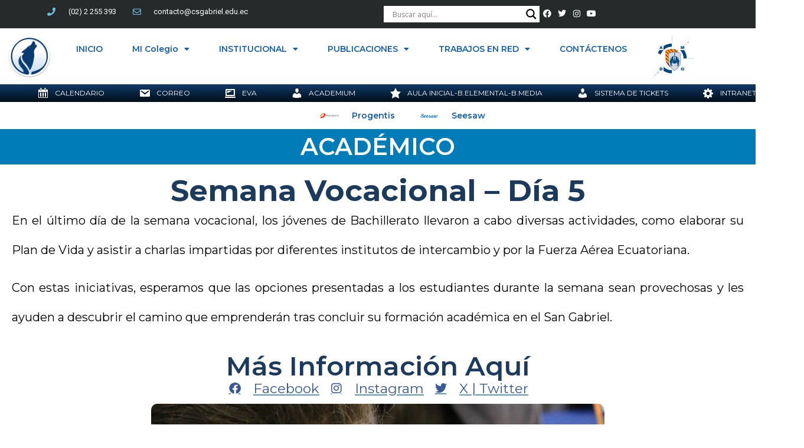

--- FILE ---
content_type: text/html; charset=UTF-8
request_url: https://www.csgabriel.edu.ec/semana-vocacional-dia-5/
body_size: 143838
content:
<!doctype html>
<html lang="es">
<head>
<meta charset="UTF-8">
<meta name="viewport" content="width=device-width, initial-scale=1">
<link rel="profile" href="https://gmpg.org/xfn/11">
<title>Semana Vocacional – Día 5 &#8211; Colegio San Gabriel</title>
<meta name='robots' content='max-image-preview:large' />
<link rel='dns-prefetch' href='//www.googletagmanager.com' />
<link rel="alternate" type="application/rss+xml" title="Colegio San Gabriel &raquo; Feed" href="https://www.csgabriel.edu.ec/feed/" />
<link rel="alternate" type="application/rss+xml" title="Colegio San Gabriel &raquo; Feed de los comentarios" href="https://www.csgabriel.edu.ec/comments/feed/" />
<!-- <link rel='stylesheet' id='hfe-widgets-style-css' href='https://www.csgabriel.edu.ec/wp-content/plugins/header-footer-elementor/inc/widgets-css/frontend.css?ver=1.6.43' media='all' /> -->
<link rel="stylesheet" type="text/css" href="//www.csgabriel.edu.ec/wp-content/cache/wpfc-minified/2ccy8s3m/oqkp.css" media="all"/>
<style id='pdfemb-pdf-embedder-viewer-style-inline-css'>
.wp-block-pdfemb-pdf-embedder-viewer{max-width:none}
</style>
<style id='classic-theme-styles-inline-css'>
/*! This file is auto-generated */
.wp-block-button__link{color:#fff;background-color:#32373c;border-radius:9999px;box-shadow:none;text-decoration:none;padding:calc(.667em + 2px) calc(1.333em + 2px);font-size:1.125em}.wp-block-file__button{background:#32373c;color:#fff;text-decoration:none}
</style>
<style id='global-styles-inline-css'>
:root{--wp--preset--aspect-ratio--square: 1;--wp--preset--aspect-ratio--4-3: 4/3;--wp--preset--aspect-ratio--3-4: 3/4;--wp--preset--aspect-ratio--3-2: 3/2;--wp--preset--aspect-ratio--2-3: 2/3;--wp--preset--aspect-ratio--16-9: 16/9;--wp--preset--aspect-ratio--9-16: 9/16;--wp--preset--color--black: #000000;--wp--preset--color--cyan-bluish-gray: #abb8c3;--wp--preset--color--white: #ffffff;--wp--preset--color--pale-pink: #f78da7;--wp--preset--color--vivid-red: #cf2e2e;--wp--preset--color--luminous-vivid-orange: #ff6900;--wp--preset--color--luminous-vivid-amber: #fcb900;--wp--preset--color--light-green-cyan: #7bdcb5;--wp--preset--color--vivid-green-cyan: #00d084;--wp--preset--color--pale-cyan-blue: #8ed1fc;--wp--preset--color--vivid-cyan-blue: #0693e3;--wp--preset--color--vivid-purple: #9b51e0;--wp--preset--gradient--vivid-cyan-blue-to-vivid-purple: linear-gradient(135deg,rgba(6,147,227,1) 0%,rgb(155,81,224) 100%);--wp--preset--gradient--light-green-cyan-to-vivid-green-cyan: linear-gradient(135deg,rgb(122,220,180) 0%,rgb(0,208,130) 100%);--wp--preset--gradient--luminous-vivid-amber-to-luminous-vivid-orange: linear-gradient(135deg,rgba(252,185,0,1) 0%,rgba(255,105,0,1) 100%);--wp--preset--gradient--luminous-vivid-orange-to-vivid-red: linear-gradient(135deg,rgba(255,105,0,1) 0%,rgb(207,46,46) 100%);--wp--preset--gradient--very-light-gray-to-cyan-bluish-gray: linear-gradient(135deg,rgb(238,238,238) 0%,rgb(169,184,195) 100%);--wp--preset--gradient--cool-to-warm-spectrum: linear-gradient(135deg,rgb(74,234,220) 0%,rgb(151,120,209) 20%,rgb(207,42,186) 40%,rgb(238,44,130) 60%,rgb(251,105,98) 80%,rgb(254,248,76) 100%);--wp--preset--gradient--blush-light-purple: linear-gradient(135deg,rgb(255,206,236) 0%,rgb(152,150,240) 100%);--wp--preset--gradient--blush-bordeaux: linear-gradient(135deg,rgb(254,205,165) 0%,rgb(254,45,45) 50%,rgb(107,0,62) 100%);--wp--preset--gradient--luminous-dusk: linear-gradient(135deg,rgb(255,203,112) 0%,rgb(199,81,192) 50%,rgb(65,88,208) 100%);--wp--preset--gradient--pale-ocean: linear-gradient(135deg,rgb(255,245,203) 0%,rgb(182,227,212) 50%,rgb(51,167,181) 100%);--wp--preset--gradient--electric-grass: linear-gradient(135deg,rgb(202,248,128) 0%,rgb(113,206,126) 100%);--wp--preset--gradient--midnight: linear-gradient(135deg,rgb(2,3,129) 0%,rgb(40,116,252) 100%);--wp--preset--font-size--small: 13px;--wp--preset--font-size--medium: 20px;--wp--preset--font-size--large: 36px;--wp--preset--font-size--x-large: 42px;--wp--preset--spacing--20: 0.44rem;--wp--preset--spacing--30: 0.67rem;--wp--preset--spacing--40: 1rem;--wp--preset--spacing--50: 1.5rem;--wp--preset--spacing--60: 2.25rem;--wp--preset--spacing--70: 3.38rem;--wp--preset--spacing--80: 5.06rem;--wp--preset--shadow--natural: 6px 6px 9px rgba(0, 0, 0, 0.2);--wp--preset--shadow--deep: 12px 12px 50px rgba(0, 0, 0, 0.4);--wp--preset--shadow--sharp: 6px 6px 0px rgba(0, 0, 0, 0.2);--wp--preset--shadow--outlined: 6px 6px 0px -3px rgba(255, 255, 255, 1), 6px 6px rgba(0, 0, 0, 1);--wp--preset--shadow--crisp: 6px 6px 0px rgba(0, 0, 0, 1);}:where(.is-layout-flex){gap: 0.5em;}:where(.is-layout-grid){gap: 0.5em;}body .is-layout-flex{display: flex;}.is-layout-flex{flex-wrap: wrap;align-items: center;}.is-layout-flex > :is(*, div){margin: 0;}body .is-layout-grid{display: grid;}.is-layout-grid > :is(*, div){margin: 0;}:where(.wp-block-columns.is-layout-flex){gap: 2em;}:where(.wp-block-columns.is-layout-grid){gap: 2em;}:where(.wp-block-post-template.is-layout-flex){gap: 1.25em;}:where(.wp-block-post-template.is-layout-grid){gap: 1.25em;}.has-black-color{color: var(--wp--preset--color--black) !important;}.has-cyan-bluish-gray-color{color: var(--wp--preset--color--cyan-bluish-gray) !important;}.has-white-color{color: var(--wp--preset--color--white) !important;}.has-pale-pink-color{color: var(--wp--preset--color--pale-pink) !important;}.has-vivid-red-color{color: var(--wp--preset--color--vivid-red) !important;}.has-luminous-vivid-orange-color{color: var(--wp--preset--color--luminous-vivid-orange) !important;}.has-luminous-vivid-amber-color{color: var(--wp--preset--color--luminous-vivid-amber) !important;}.has-light-green-cyan-color{color: var(--wp--preset--color--light-green-cyan) !important;}.has-vivid-green-cyan-color{color: var(--wp--preset--color--vivid-green-cyan) !important;}.has-pale-cyan-blue-color{color: var(--wp--preset--color--pale-cyan-blue) !important;}.has-vivid-cyan-blue-color{color: var(--wp--preset--color--vivid-cyan-blue) !important;}.has-vivid-purple-color{color: var(--wp--preset--color--vivid-purple) !important;}.has-black-background-color{background-color: var(--wp--preset--color--black) !important;}.has-cyan-bluish-gray-background-color{background-color: var(--wp--preset--color--cyan-bluish-gray) !important;}.has-white-background-color{background-color: var(--wp--preset--color--white) !important;}.has-pale-pink-background-color{background-color: var(--wp--preset--color--pale-pink) !important;}.has-vivid-red-background-color{background-color: var(--wp--preset--color--vivid-red) !important;}.has-luminous-vivid-orange-background-color{background-color: var(--wp--preset--color--luminous-vivid-orange) !important;}.has-luminous-vivid-amber-background-color{background-color: var(--wp--preset--color--luminous-vivid-amber) !important;}.has-light-green-cyan-background-color{background-color: var(--wp--preset--color--light-green-cyan) !important;}.has-vivid-green-cyan-background-color{background-color: var(--wp--preset--color--vivid-green-cyan) !important;}.has-pale-cyan-blue-background-color{background-color: var(--wp--preset--color--pale-cyan-blue) !important;}.has-vivid-cyan-blue-background-color{background-color: var(--wp--preset--color--vivid-cyan-blue) !important;}.has-vivid-purple-background-color{background-color: var(--wp--preset--color--vivid-purple) !important;}.has-black-border-color{border-color: var(--wp--preset--color--black) !important;}.has-cyan-bluish-gray-border-color{border-color: var(--wp--preset--color--cyan-bluish-gray) !important;}.has-white-border-color{border-color: var(--wp--preset--color--white) !important;}.has-pale-pink-border-color{border-color: var(--wp--preset--color--pale-pink) !important;}.has-vivid-red-border-color{border-color: var(--wp--preset--color--vivid-red) !important;}.has-luminous-vivid-orange-border-color{border-color: var(--wp--preset--color--luminous-vivid-orange) !important;}.has-luminous-vivid-amber-border-color{border-color: var(--wp--preset--color--luminous-vivid-amber) !important;}.has-light-green-cyan-border-color{border-color: var(--wp--preset--color--light-green-cyan) !important;}.has-vivid-green-cyan-border-color{border-color: var(--wp--preset--color--vivid-green-cyan) !important;}.has-pale-cyan-blue-border-color{border-color: var(--wp--preset--color--pale-cyan-blue) !important;}.has-vivid-cyan-blue-border-color{border-color: var(--wp--preset--color--vivid-cyan-blue) !important;}.has-vivid-purple-border-color{border-color: var(--wp--preset--color--vivid-purple) !important;}.has-vivid-cyan-blue-to-vivid-purple-gradient-background{background: var(--wp--preset--gradient--vivid-cyan-blue-to-vivid-purple) !important;}.has-light-green-cyan-to-vivid-green-cyan-gradient-background{background: var(--wp--preset--gradient--light-green-cyan-to-vivid-green-cyan) !important;}.has-luminous-vivid-amber-to-luminous-vivid-orange-gradient-background{background: var(--wp--preset--gradient--luminous-vivid-amber-to-luminous-vivid-orange) !important;}.has-luminous-vivid-orange-to-vivid-red-gradient-background{background: var(--wp--preset--gradient--luminous-vivid-orange-to-vivid-red) !important;}.has-very-light-gray-to-cyan-bluish-gray-gradient-background{background: var(--wp--preset--gradient--very-light-gray-to-cyan-bluish-gray) !important;}.has-cool-to-warm-spectrum-gradient-background{background: var(--wp--preset--gradient--cool-to-warm-spectrum) !important;}.has-blush-light-purple-gradient-background{background: var(--wp--preset--gradient--blush-light-purple) !important;}.has-blush-bordeaux-gradient-background{background: var(--wp--preset--gradient--blush-bordeaux) !important;}.has-luminous-dusk-gradient-background{background: var(--wp--preset--gradient--luminous-dusk) !important;}.has-pale-ocean-gradient-background{background: var(--wp--preset--gradient--pale-ocean) !important;}.has-electric-grass-gradient-background{background: var(--wp--preset--gradient--electric-grass) !important;}.has-midnight-gradient-background{background: var(--wp--preset--gradient--midnight) !important;}.has-small-font-size{font-size: var(--wp--preset--font-size--small) !important;}.has-medium-font-size{font-size: var(--wp--preset--font-size--medium) !important;}.has-large-font-size{font-size: var(--wp--preset--font-size--large) !important;}.has-x-large-font-size{font-size: var(--wp--preset--font-size--x-large) !important;}
:where(.wp-block-post-template.is-layout-flex){gap: 1.25em;}:where(.wp-block-post-template.is-layout-grid){gap: 1.25em;}
:where(.wp-block-columns.is-layout-flex){gap: 2em;}:where(.wp-block-columns.is-layout-grid){gap: 2em;}
:root :where(.wp-block-pullquote){font-size: 1.5em;line-height: 1.6;}
</style>
<!-- <link rel='stylesheet' id='menu-image-css' href='https://www.csgabriel.edu.ec/wp-content/plugins/menu-image/includes/css/menu-image.css?ver=3.11' media='all' /> -->
<!-- <link rel='stylesheet' id='dashicons-css' href='https://www.csgabriel.edu.ec/wp-includes/css/dashicons.min.css?ver=6.6.4' media='all' /> -->
<!-- <link rel='stylesheet' id='hfe-style-css' href='https://www.csgabriel.edu.ec/wp-content/plugins/header-footer-elementor/assets/css/header-footer-elementor.css?ver=1.6.43' media='all' /> -->
<!-- <link rel='stylesheet' id='elementor-icons-css' href='https://www.csgabriel.edu.ec/wp-content/plugins/elementor/assets/lib/eicons/css/elementor-icons.min.css?ver=5.31.0' media='all' /> -->
<!-- <link rel='stylesheet' id='elementor-frontend-css' href='https://www.csgabriel.edu.ec/wp-content/uploads/elementor/css/custom-frontend.min.css?ver=1731098010' media='all' /> -->
<link rel="stylesheet" type="text/css" href="//www.csgabriel.edu.ec/wp-content/cache/wpfc-minified/efvm4wsu/oqkp.css" media="all"/>
<style id='elementor-frontend-inline-css'>
@-webkit-keyframes ha_fadeIn{0%{opacity:0}to{opacity:1}}@keyframes ha_fadeIn{0%{opacity:0}to{opacity:1}}@-webkit-keyframes ha_zoomIn{0%{opacity:0;-webkit-transform:scale3d(.3,.3,.3);transform:scale3d(.3,.3,.3)}50%{opacity:1}}@keyframes ha_zoomIn{0%{opacity:0;-webkit-transform:scale3d(.3,.3,.3);transform:scale3d(.3,.3,.3)}50%{opacity:1}}@-webkit-keyframes ha_rollIn{0%{opacity:0;-webkit-transform:translate3d(-100%,0,0) rotate3d(0,0,1,-120deg);transform:translate3d(-100%,0,0) rotate3d(0,0,1,-120deg)}to{opacity:1}}@keyframes ha_rollIn{0%{opacity:0;-webkit-transform:translate3d(-100%,0,0) rotate3d(0,0,1,-120deg);transform:translate3d(-100%,0,0) rotate3d(0,0,1,-120deg)}to{opacity:1}}@-webkit-keyframes ha_bounce{0%,20%,53%,to{-webkit-animation-timing-function:cubic-bezier(.215,.61,.355,1);animation-timing-function:cubic-bezier(.215,.61,.355,1)}40%,43%{-webkit-transform:translate3d(0,-30px,0) scaleY(1.1);transform:translate3d(0,-30px,0) scaleY(1.1);-webkit-animation-timing-function:cubic-bezier(.755,.05,.855,.06);animation-timing-function:cubic-bezier(.755,.05,.855,.06)}70%{-webkit-transform:translate3d(0,-15px,0) scaleY(1.05);transform:translate3d(0,-15px,0) scaleY(1.05);-webkit-animation-timing-function:cubic-bezier(.755,.05,.855,.06);animation-timing-function:cubic-bezier(.755,.05,.855,.06)}80%{-webkit-transition-timing-function:cubic-bezier(.215,.61,.355,1);transition-timing-function:cubic-bezier(.215,.61,.355,1);-webkit-transform:translate3d(0,0,0) scaleY(.95);transform:translate3d(0,0,0) scaleY(.95)}90%{-webkit-transform:translate3d(0,-4px,0) scaleY(1.02);transform:translate3d(0,-4px,0) scaleY(1.02)}}@keyframes ha_bounce{0%,20%,53%,to{-webkit-animation-timing-function:cubic-bezier(.215,.61,.355,1);animation-timing-function:cubic-bezier(.215,.61,.355,1)}40%,43%{-webkit-transform:translate3d(0,-30px,0) scaleY(1.1);transform:translate3d(0,-30px,0) scaleY(1.1);-webkit-animation-timing-function:cubic-bezier(.755,.05,.855,.06);animation-timing-function:cubic-bezier(.755,.05,.855,.06)}70%{-webkit-transform:translate3d(0,-15px,0) scaleY(1.05);transform:translate3d(0,-15px,0) scaleY(1.05);-webkit-animation-timing-function:cubic-bezier(.755,.05,.855,.06);animation-timing-function:cubic-bezier(.755,.05,.855,.06)}80%{-webkit-transition-timing-function:cubic-bezier(.215,.61,.355,1);transition-timing-function:cubic-bezier(.215,.61,.355,1);-webkit-transform:translate3d(0,0,0) scaleY(.95);transform:translate3d(0,0,0) scaleY(.95)}90%{-webkit-transform:translate3d(0,-4px,0) scaleY(1.02);transform:translate3d(0,-4px,0) scaleY(1.02)}}@-webkit-keyframes ha_bounceIn{0%,20%,40%,60%,80%,to{-webkit-animation-timing-function:cubic-bezier(.215,.61,.355,1);animation-timing-function:cubic-bezier(.215,.61,.355,1)}0%{opacity:0;-webkit-transform:scale3d(.3,.3,.3);transform:scale3d(.3,.3,.3)}20%{-webkit-transform:scale3d(1.1,1.1,1.1);transform:scale3d(1.1,1.1,1.1)}40%{-webkit-transform:scale3d(.9,.9,.9);transform:scale3d(.9,.9,.9)}60%{opacity:1;-webkit-transform:scale3d(1.03,1.03,1.03);transform:scale3d(1.03,1.03,1.03)}80%{-webkit-transform:scale3d(.97,.97,.97);transform:scale3d(.97,.97,.97)}to{opacity:1}}@keyframes ha_bounceIn{0%,20%,40%,60%,80%,to{-webkit-animation-timing-function:cubic-bezier(.215,.61,.355,1);animation-timing-function:cubic-bezier(.215,.61,.355,1)}0%{opacity:0;-webkit-transform:scale3d(.3,.3,.3);transform:scale3d(.3,.3,.3)}20%{-webkit-transform:scale3d(1.1,1.1,1.1);transform:scale3d(1.1,1.1,1.1)}40%{-webkit-transform:scale3d(.9,.9,.9);transform:scale3d(.9,.9,.9)}60%{opacity:1;-webkit-transform:scale3d(1.03,1.03,1.03);transform:scale3d(1.03,1.03,1.03)}80%{-webkit-transform:scale3d(.97,.97,.97);transform:scale3d(.97,.97,.97)}to{opacity:1}}@-webkit-keyframes ha_flipInX{0%{opacity:0;-webkit-transform:perspective(400px) rotate3d(1,0,0,90deg);transform:perspective(400px) rotate3d(1,0,0,90deg);-webkit-animation-timing-function:ease-in;animation-timing-function:ease-in}40%{-webkit-transform:perspective(400px) rotate3d(1,0,0,-20deg);transform:perspective(400px) rotate3d(1,0,0,-20deg);-webkit-animation-timing-function:ease-in;animation-timing-function:ease-in}60%{opacity:1;-webkit-transform:perspective(400px) rotate3d(1,0,0,10deg);transform:perspective(400px) rotate3d(1,0,0,10deg)}80%{-webkit-transform:perspective(400px) rotate3d(1,0,0,-5deg);transform:perspective(400px) rotate3d(1,0,0,-5deg)}}@keyframes ha_flipInX{0%{opacity:0;-webkit-transform:perspective(400px) rotate3d(1,0,0,90deg);transform:perspective(400px) rotate3d(1,0,0,90deg);-webkit-animation-timing-function:ease-in;animation-timing-function:ease-in}40%{-webkit-transform:perspective(400px) rotate3d(1,0,0,-20deg);transform:perspective(400px) rotate3d(1,0,0,-20deg);-webkit-animation-timing-function:ease-in;animation-timing-function:ease-in}60%{opacity:1;-webkit-transform:perspective(400px) rotate3d(1,0,0,10deg);transform:perspective(400px) rotate3d(1,0,0,10deg)}80%{-webkit-transform:perspective(400px) rotate3d(1,0,0,-5deg);transform:perspective(400px) rotate3d(1,0,0,-5deg)}}@-webkit-keyframes ha_flipInY{0%{opacity:0;-webkit-transform:perspective(400px) rotate3d(0,1,0,90deg);transform:perspective(400px) rotate3d(0,1,0,90deg);-webkit-animation-timing-function:ease-in;animation-timing-function:ease-in}40%{-webkit-transform:perspective(400px) rotate3d(0,1,0,-20deg);transform:perspective(400px) rotate3d(0,1,0,-20deg);-webkit-animation-timing-function:ease-in;animation-timing-function:ease-in}60%{opacity:1;-webkit-transform:perspective(400px) rotate3d(0,1,0,10deg);transform:perspective(400px) rotate3d(0,1,0,10deg)}80%{-webkit-transform:perspective(400px) rotate3d(0,1,0,-5deg);transform:perspective(400px) rotate3d(0,1,0,-5deg)}}@keyframes ha_flipInY{0%{opacity:0;-webkit-transform:perspective(400px) rotate3d(0,1,0,90deg);transform:perspective(400px) rotate3d(0,1,0,90deg);-webkit-animation-timing-function:ease-in;animation-timing-function:ease-in}40%{-webkit-transform:perspective(400px) rotate3d(0,1,0,-20deg);transform:perspective(400px) rotate3d(0,1,0,-20deg);-webkit-animation-timing-function:ease-in;animation-timing-function:ease-in}60%{opacity:1;-webkit-transform:perspective(400px) rotate3d(0,1,0,10deg);transform:perspective(400px) rotate3d(0,1,0,10deg)}80%{-webkit-transform:perspective(400px) rotate3d(0,1,0,-5deg);transform:perspective(400px) rotate3d(0,1,0,-5deg)}}@-webkit-keyframes ha_swing{20%{-webkit-transform:rotate3d(0,0,1,15deg);transform:rotate3d(0,0,1,15deg)}40%{-webkit-transform:rotate3d(0,0,1,-10deg);transform:rotate3d(0,0,1,-10deg)}60%{-webkit-transform:rotate3d(0,0,1,5deg);transform:rotate3d(0,0,1,5deg)}80%{-webkit-transform:rotate3d(0,0,1,-5deg);transform:rotate3d(0,0,1,-5deg)}}@keyframes ha_swing{20%{-webkit-transform:rotate3d(0,0,1,15deg);transform:rotate3d(0,0,1,15deg)}40%{-webkit-transform:rotate3d(0,0,1,-10deg);transform:rotate3d(0,0,1,-10deg)}60%{-webkit-transform:rotate3d(0,0,1,5deg);transform:rotate3d(0,0,1,5deg)}80%{-webkit-transform:rotate3d(0,0,1,-5deg);transform:rotate3d(0,0,1,-5deg)}}@-webkit-keyframes ha_slideInDown{0%{visibility:visible;-webkit-transform:translate3d(0,-100%,0);transform:translate3d(0,-100%,0)}}@keyframes ha_slideInDown{0%{visibility:visible;-webkit-transform:translate3d(0,-100%,0);transform:translate3d(0,-100%,0)}}@-webkit-keyframes ha_slideInUp{0%{visibility:visible;-webkit-transform:translate3d(0,100%,0);transform:translate3d(0,100%,0)}}@keyframes ha_slideInUp{0%{visibility:visible;-webkit-transform:translate3d(0,100%,0);transform:translate3d(0,100%,0)}}@-webkit-keyframes ha_slideInLeft{0%{visibility:visible;-webkit-transform:translate3d(-100%,0,0);transform:translate3d(-100%,0,0)}}@keyframes ha_slideInLeft{0%{visibility:visible;-webkit-transform:translate3d(-100%,0,0);transform:translate3d(-100%,0,0)}}@-webkit-keyframes ha_slideInRight{0%{visibility:visible;-webkit-transform:translate3d(100%,0,0);transform:translate3d(100%,0,0)}}@keyframes ha_slideInRight{0%{visibility:visible;-webkit-transform:translate3d(100%,0,0);transform:translate3d(100%,0,0)}}.ha_fadeIn{-webkit-animation-name:ha_fadeIn;animation-name:ha_fadeIn}.ha_zoomIn{-webkit-animation-name:ha_zoomIn;animation-name:ha_zoomIn}.ha_rollIn{-webkit-animation-name:ha_rollIn;animation-name:ha_rollIn}.ha_bounce{-webkit-transform-origin:center bottom;-ms-transform-origin:center bottom;transform-origin:center bottom;-webkit-animation-name:ha_bounce;animation-name:ha_bounce}.ha_bounceIn{-webkit-animation-name:ha_bounceIn;animation-name:ha_bounceIn;-webkit-animation-duration:.75s;-webkit-animation-duration:calc(var(--animate-duration)*.75);animation-duration:.75s;animation-duration:calc(var(--animate-duration)*.75)}.ha_flipInX,.ha_flipInY{-webkit-animation-name:ha_flipInX;animation-name:ha_flipInX;-webkit-backface-visibility:visible!important;backface-visibility:visible!important}.ha_flipInY{-webkit-animation-name:ha_flipInY;animation-name:ha_flipInY}.ha_swing{-webkit-transform-origin:top center;-ms-transform-origin:top center;transform-origin:top center;-webkit-animation-name:ha_swing;animation-name:ha_swing}.ha_slideInDown{-webkit-animation-name:ha_slideInDown;animation-name:ha_slideInDown}.ha_slideInUp{-webkit-animation-name:ha_slideInUp;animation-name:ha_slideInUp}.ha_slideInLeft{-webkit-animation-name:ha_slideInLeft;animation-name:ha_slideInLeft}.ha_slideInRight{-webkit-animation-name:ha_slideInRight;animation-name:ha_slideInRight}.ha-css-transform-yes{-webkit-transition-duration:var(--ha-tfx-transition-duration, .2s);transition-duration:var(--ha-tfx-transition-duration, .2s);-webkit-transition-property:-webkit-transform;transition-property:transform;transition-property:transform,-webkit-transform;-webkit-transform:translate(var(--ha-tfx-translate-x, 0),var(--ha-tfx-translate-y, 0)) scale(var(--ha-tfx-scale-x, 1),var(--ha-tfx-scale-y, 1)) skew(var(--ha-tfx-skew-x, 0),var(--ha-tfx-skew-y, 0)) rotateX(var(--ha-tfx-rotate-x, 0)) rotateY(var(--ha-tfx-rotate-y, 0)) rotateZ(var(--ha-tfx-rotate-z, 0));transform:translate(var(--ha-tfx-translate-x, 0),var(--ha-tfx-translate-y, 0)) scale(var(--ha-tfx-scale-x, 1),var(--ha-tfx-scale-y, 1)) skew(var(--ha-tfx-skew-x, 0),var(--ha-tfx-skew-y, 0)) rotateX(var(--ha-tfx-rotate-x, 0)) rotateY(var(--ha-tfx-rotate-y, 0)) rotateZ(var(--ha-tfx-rotate-z, 0))}.ha-css-transform-yes:hover{-webkit-transform:translate(var(--ha-tfx-translate-x-hover, var(--ha-tfx-translate-x, 0)),var(--ha-tfx-translate-y-hover, var(--ha-tfx-translate-y, 0))) scale(var(--ha-tfx-scale-x-hover, var(--ha-tfx-scale-x, 1)),var(--ha-tfx-scale-y-hover, var(--ha-tfx-scale-y, 1))) skew(var(--ha-tfx-skew-x-hover, var(--ha-tfx-skew-x, 0)),var(--ha-tfx-skew-y-hover, var(--ha-tfx-skew-y, 0))) rotateX(var(--ha-tfx-rotate-x-hover, var(--ha-tfx-rotate-x, 0))) rotateY(var(--ha-tfx-rotate-y-hover, var(--ha-tfx-rotate-y, 0))) rotateZ(var(--ha-tfx-rotate-z-hover, var(--ha-tfx-rotate-z, 0)));transform:translate(var(--ha-tfx-translate-x-hover, var(--ha-tfx-translate-x, 0)),var(--ha-tfx-translate-y-hover, var(--ha-tfx-translate-y, 0))) scale(var(--ha-tfx-scale-x-hover, var(--ha-tfx-scale-x, 1)),var(--ha-tfx-scale-y-hover, var(--ha-tfx-scale-y, 1))) skew(var(--ha-tfx-skew-x-hover, var(--ha-tfx-skew-x, 0)),var(--ha-tfx-skew-y-hover, var(--ha-tfx-skew-y, 0))) rotateX(var(--ha-tfx-rotate-x-hover, var(--ha-tfx-rotate-x, 0))) rotateY(var(--ha-tfx-rotate-y-hover, var(--ha-tfx-rotate-y, 0))) rotateZ(var(--ha-tfx-rotate-z-hover, var(--ha-tfx-rotate-z, 0)))}.happy-addon>.elementor-widget-container{word-wrap:break-word;overflow-wrap:break-word}.happy-addon>.elementor-widget-container,.happy-addon>.elementor-widget-container *{-webkit-box-sizing:border-box;box-sizing:border-box}.happy-addon p:empty{display:none}.happy-addon .elementor-inline-editing{min-height:auto!important}.happy-addon-pro img{max-width:100%;height:auto;-o-object-fit:cover;object-fit:cover}.ha-screen-reader-text{position:absolute;overflow:hidden;clip:rect(1px,1px,1px,1px);margin:-1px;padding:0;width:1px;height:1px;border:0;word-wrap:normal!important;-webkit-clip-path:inset(50%);clip-path:inset(50%)}.ha-has-bg-overlay>.elementor-widget-container{position:relative;z-index:1}.ha-has-bg-overlay>.elementor-widget-container:before{position:absolute;top:0;left:0;z-index:-1;width:100%;height:100%;content:""}.ha-popup--is-enabled .ha-js-popup,.ha-popup--is-enabled .ha-js-popup img{cursor:-webkit-zoom-in!important;cursor:zoom-in!important}.mfp-wrap .mfp-arrow,.mfp-wrap .mfp-close{background-color:transparent}.mfp-wrap .mfp-arrow:focus,.mfp-wrap .mfp-close:focus{outline-width:thin}.ha-advanced-tooltip-enable{position:relative;cursor:pointer;--ha-tooltip-arrow-color:black;--ha-tooltip-arrow-distance:0}.ha-advanced-tooltip-enable .ha-advanced-tooltip-content{position:absolute;z-index:999;display:none;padding:5px 0;width:120px;height:auto;border-radius:6px;background-color:#000;color:#fff;text-align:center;opacity:0}.ha-advanced-tooltip-enable .ha-advanced-tooltip-content::after{position:absolute;border-width:5px;border-style:solid;content:""}.ha-advanced-tooltip-enable .ha-advanced-tooltip-content.no-arrow::after{visibility:hidden}.ha-advanced-tooltip-enable .ha-advanced-tooltip-content.show{display:inline-block;opacity:1}.ha-advanced-tooltip-enable.ha-advanced-tooltip-top .ha-advanced-tooltip-content,body[data-elementor-device-mode=tablet] .ha-advanced-tooltip-enable.ha-advanced-tooltip-tablet-top .ha-advanced-tooltip-content{top:unset;right:0;bottom:calc(101% + var(--ha-tooltip-arrow-distance));left:0;margin:0 auto}.ha-advanced-tooltip-enable.ha-advanced-tooltip-top .ha-advanced-tooltip-content::after,body[data-elementor-device-mode=tablet] .ha-advanced-tooltip-enable.ha-advanced-tooltip-tablet-top .ha-advanced-tooltip-content::after{top:100%;right:unset;bottom:unset;left:50%;border-color:var(--ha-tooltip-arrow-color) transparent transparent transparent;-webkit-transform:translateX(-50%);-ms-transform:translateX(-50%);transform:translateX(-50%)}.ha-advanced-tooltip-enable.ha-advanced-tooltip-bottom .ha-advanced-tooltip-content,body[data-elementor-device-mode=tablet] .ha-advanced-tooltip-enable.ha-advanced-tooltip-tablet-bottom .ha-advanced-tooltip-content{top:calc(101% + var(--ha-tooltip-arrow-distance));right:0;bottom:unset;left:0;margin:0 auto}.ha-advanced-tooltip-enable.ha-advanced-tooltip-bottom .ha-advanced-tooltip-content::after,body[data-elementor-device-mode=tablet] .ha-advanced-tooltip-enable.ha-advanced-tooltip-tablet-bottom .ha-advanced-tooltip-content::after{top:unset;right:unset;bottom:100%;left:50%;border-color:transparent transparent var(--ha-tooltip-arrow-color) transparent;-webkit-transform:translateX(-50%);-ms-transform:translateX(-50%);transform:translateX(-50%)}.ha-advanced-tooltip-enable.ha-advanced-tooltip-left .ha-advanced-tooltip-content,body[data-elementor-device-mode=tablet] .ha-advanced-tooltip-enable.ha-advanced-tooltip-tablet-left .ha-advanced-tooltip-content{top:50%;right:calc(101% + var(--ha-tooltip-arrow-distance));bottom:unset;left:unset;-webkit-transform:translateY(-50%);-ms-transform:translateY(-50%);transform:translateY(-50%)}.ha-advanced-tooltip-enable.ha-advanced-tooltip-left .ha-advanced-tooltip-content::after,body[data-elementor-device-mode=tablet] .ha-advanced-tooltip-enable.ha-advanced-tooltip-tablet-left .ha-advanced-tooltip-content::after{top:50%;right:unset;bottom:unset;left:100%;border-color:transparent transparent transparent var(--ha-tooltip-arrow-color);-webkit-transform:translateY(-50%);-ms-transform:translateY(-50%);transform:translateY(-50%)}.ha-advanced-tooltip-enable.ha-advanced-tooltip-right .ha-advanced-tooltip-content,body[data-elementor-device-mode=tablet] .ha-advanced-tooltip-enable.ha-advanced-tooltip-tablet-right .ha-advanced-tooltip-content{top:50%;right:unset;bottom:unset;left:calc(101% + var(--ha-tooltip-arrow-distance));-webkit-transform:translateY(-50%);-ms-transform:translateY(-50%);transform:translateY(-50%)}.ha-advanced-tooltip-enable.ha-advanced-tooltip-right .ha-advanced-tooltip-content::after,body[data-elementor-device-mode=tablet] .ha-advanced-tooltip-enable.ha-advanced-tooltip-tablet-right .ha-advanced-tooltip-content::after{top:50%;right:100%;bottom:unset;left:unset;border-color:transparent var(--ha-tooltip-arrow-color) transparent transparent;-webkit-transform:translateY(-50%);-ms-transform:translateY(-50%);transform:translateY(-50%)}body[data-elementor-device-mode=mobile] .ha-advanced-tooltip-enable.ha-advanced-tooltip-mobile-top .ha-advanced-tooltip-content{top:unset;right:0;bottom:calc(101% + var(--ha-tooltip-arrow-distance));left:0;margin:0 auto}body[data-elementor-device-mode=mobile] .ha-advanced-tooltip-enable.ha-advanced-tooltip-mobile-top .ha-advanced-tooltip-content::after{top:100%;right:unset;bottom:unset;left:50%;border-color:var(--ha-tooltip-arrow-color) transparent transparent transparent;-webkit-transform:translateX(-50%);-ms-transform:translateX(-50%);transform:translateX(-50%)}body[data-elementor-device-mode=mobile] .ha-advanced-tooltip-enable.ha-advanced-tooltip-mobile-bottom .ha-advanced-tooltip-content{top:calc(101% + var(--ha-tooltip-arrow-distance));right:0;bottom:unset;left:0;margin:0 auto}body[data-elementor-device-mode=mobile] .ha-advanced-tooltip-enable.ha-advanced-tooltip-mobile-bottom .ha-advanced-tooltip-content::after{top:unset;right:unset;bottom:100%;left:50%;border-color:transparent transparent var(--ha-tooltip-arrow-color) transparent;-webkit-transform:translateX(-50%);-ms-transform:translateX(-50%);transform:translateX(-50%)}body[data-elementor-device-mode=mobile] .ha-advanced-tooltip-enable.ha-advanced-tooltip-mobile-left .ha-advanced-tooltip-content{top:50%;right:calc(101% + var(--ha-tooltip-arrow-distance));bottom:unset;left:unset;-webkit-transform:translateY(-50%);-ms-transform:translateY(-50%);transform:translateY(-50%)}body[data-elementor-device-mode=mobile] .ha-advanced-tooltip-enable.ha-advanced-tooltip-mobile-left .ha-advanced-tooltip-content::after{top:50%;right:unset;bottom:unset;left:100%;border-color:transparent transparent transparent var(--ha-tooltip-arrow-color);-webkit-transform:translateY(-50%);-ms-transform:translateY(-50%);transform:translateY(-50%)}body[data-elementor-device-mode=mobile] .ha-advanced-tooltip-enable.ha-advanced-tooltip-mobile-right .ha-advanced-tooltip-content{top:50%;right:unset;bottom:unset;left:calc(101% + var(--ha-tooltip-arrow-distance));-webkit-transform:translateY(-50%);-ms-transform:translateY(-50%);transform:translateY(-50%)}body[data-elementor-device-mode=mobile] .ha-advanced-tooltip-enable.ha-advanced-tooltip-mobile-right .ha-advanced-tooltip-content::after{top:50%;right:100%;bottom:unset;left:unset;border-color:transparent var(--ha-tooltip-arrow-color) transparent transparent;-webkit-transform:translateY(-50%);-ms-transform:translateY(-50%);transform:translateY(-50%)}body.elementor-editor-active .happy-addon.ha-gravityforms .gform_wrapper{display:block!important}.ha-scroll-to-top-wrap.ha-scroll-to-top-hide{display:none}.ha-scroll-to-top-wrap.edit-mode,.ha-scroll-to-top-wrap.single-page-off{display:none!important}.ha-scroll-to-top-button{position:fixed;right:15px;bottom:15px;z-index:9999;display:-webkit-box;display:-webkit-flex;display:-ms-flexbox;display:flex;-webkit-box-align:center;-webkit-align-items:center;align-items:center;-ms-flex-align:center;-webkit-box-pack:center;-ms-flex-pack:center;-webkit-justify-content:center;justify-content:center;width:50px;height:50px;border-radius:50px;background-color:#5636d1;color:#fff;text-align:center;opacity:1;cursor:pointer;-webkit-transition:all .3s;transition:all .3s}.ha-scroll-to-top-button i{color:#fff;font-size:16px}.ha-scroll-to-top-button:hover{background-color:#e2498a}
</style>
<!-- <link rel='stylesheet' id='swiper-css' href='https://www.csgabriel.edu.ec/wp-content/plugins/elementor/assets/lib/swiper/v8/css/swiper.min.css?ver=8.4.5' media='all' /> -->
<!-- <link rel='stylesheet' id='e-swiper-css' href='https://www.csgabriel.edu.ec/wp-content/plugins/elementor/assets/css/conditionals/e-swiper.min.css?ver=3.25.4' media='all' /> -->
<link rel="stylesheet" type="text/css" href="//www.csgabriel.edu.ec/wp-content/cache/wpfc-minified/zyrjnyh/oqkp.css" media="all"/>
<link rel='stylesheet' id='elementor-post-5274-css' href='https://www.csgabriel.edu.ec/wp-content/uploads/elementor/css/post-5274.css?ver=1731098010' media='all' />
<!-- <link rel='stylesheet' id='elementor-pro-css' href='https://www.csgabriel.edu.ec/wp-content/uploads/elementor/css/custom-pro-frontend.min.css?ver=1731098010' media='all' /> -->
<!-- <link rel='stylesheet' id='font-awesome-5-all-css' href='https://www.csgabriel.edu.ec/wp-content/plugins/elementor/assets/lib/font-awesome/css/all.min.css?ver=3.25.4' media='all' /> -->
<!-- <link rel='stylesheet' id='font-awesome-4-shim-css' href='https://www.csgabriel.edu.ec/wp-content/plugins/elementor/assets/lib/font-awesome/css/v4-shims.min.css?ver=3.25.4' media='all' /> -->
<!-- <link rel='stylesheet' id='widget-heading-css' href='https://www.csgabriel.edu.ec/wp-content/plugins/elementor/assets/css/widget-heading.min.css?ver=3.25.4' media='all' /> -->
<!-- <link rel='stylesheet' id='widget-text-editor-css' href='https://www.csgabriel.edu.ec/wp-content/plugins/elementor/assets/css/widget-text-editor.min.css?ver=3.25.4' media='all' /> -->
<!-- <link rel='stylesheet' id='widget-icon-list-css' href='https://www.csgabriel.edu.ec/wp-content/uploads/elementor/css/custom-widget-icon-list.min.css?ver=1731098010' media='all' /> -->
<!-- <link rel='stylesheet' id='widget-image-carousel-css' href='https://www.csgabriel.edu.ec/wp-content/plugins/elementor/assets/css/widget-image-carousel.min.css?ver=3.25.4' media='all' /> -->
<!-- <link rel='stylesheet' id='widget-posts-css' href='https://www.csgabriel.edu.ec/wp-content/plugins/elementor-pro/assets/css/widget-posts.min.css?ver=3.24.4' media='all' /> -->
<link rel="stylesheet" type="text/css" href="//www.csgabriel.edu.ec/wp-content/cache/wpfc-minified/2eh7qiyy/oqkp.css" media="all"/>
<link rel='stylesheet' id='elementor-post-32054-css' href='https://www.csgabriel.edu.ec/wp-content/uploads/elementor/css/post-32054.css?ver=1731156575' media='all' />
<!-- <link rel='stylesheet' id='hello-elementor-css' href='https://www.csgabriel.edu.ec/wp-content/themes/hello-elementor/style.min.css?ver=3.1.1' media='all' /> -->
<!-- <link rel='stylesheet' id='hello-elementor-theme-style-css' href='https://www.csgabriel.edu.ec/wp-content/themes/hello-elementor/theme.min.css?ver=3.1.1' media='all' /> -->
<!-- <link rel='stylesheet' id='hello-elementor-header-footer-css' href='https://www.csgabriel.edu.ec/wp-content/themes/hello-elementor/header-footer.min.css?ver=3.1.1' media='all' /> -->
<!-- <link rel='stylesheet' id='dflip-style-css' href='https://www.csgabriel.edu.ec/wp-content/plugins/3d-flipbook-dflip-lite/assets/css/dflip.min.css?ver=2.3.32' media='all' /> -->
<!-- <link rel='stylesheet' id='wpdreams-asl-basic-css' href='https://www.csgabriel.edu.ec/wp-content/plugins/ajax-search-lite/css/style.basic.css?ver=4.12.3' media='all' /> -->
<!-- <link rel='stylesheet' id='wpdreams-asl-instance-css' href='https://www.csgabriel.edu.ec/wp-content/plugins/ajax-search-lite/css/style-underline.css?ver=4.12.3' media='all' /> -->
<!-- <link rel='stylesheet' id='widget-social-icons-css' href='https://www.csgabriel.edu.ec/wp-content/plugins/elementor/assets/css/widget-social-icons.min.css?ver=3.25.4' media='all' /> -->
<!-- <link rel='stylesheet' id='e-apple-webkit-css' href='https://www.csgabriel.edu.ec/wp-content/uploads/elementor/css/custom-apple-webkit.min.css?ver=1731098010' media='all' /> -->
<!-- <link rel='stylesheet' id='widget-image-css' href='https://www.csgabriel.edu.ec/wp-content/plugins/elementor/assets/css/widget-image.min.css?ver=3.25.4' media='all' /> -->
<!-- <link rel='stylesheet' id='widget-nav-menu-css' href='https://www.csgabriel.edu.ec/wp-content/uploads/elementor/css/custom-pro-widget-nav-menu.min.css?ver=1731098010' media='all' /> -->
<!-- <link rel='stylesheet' id='e-animation-grow-css' href='https://www.csgabriel.edu.ec/wp-content/plugins/elementor/assets/lib/animations/styles/e-animation-grow.min.css?ver=3.25.4' media='all' /> -->
<!-- <link rel='stylesheet' id='e-animation-zoomIn-css' href='https://www.csgabriel.edu.ec/wp-content/plugins/elementor/assets/lib/animations/styles/zoomIn.min.css?ver=3.25.4' media='all' /> -->
<!-- <link rel='stylesheet' id='e-animation-slideInUp-css' href='https://www.csgabriel.edu.ec/wp-content/plugins/elementor/assets/lib/animations/styles/slideInUp.min.css?ver=3.25.4' media='all' /> -->
<link rel="stylesheet" type="text/css" href="//www.csgabriel.edu.ec/wp-content/cache/wpfc-minified/2cv3ish4/oqko.css" media="all"/>
<link rel='stylesheet' id='elementor-post-6373-css' href='https://www.csgabriel.edu.ec/wp-content/uploads/elementor/css/post-6373.css?ver=1731098010' media='all' />
<!-- <link rel='stylesheet' id='happy-icons-css' href='https://www.csgabriel.edu.ec/wp-content/plugins/happy-elementor-addons/assets/fonts/style.min.css?ver=3.12.5' media='all' /> -->
<!-- <link rel='stylesheet' id='font-awesome-css' href='https://www.csgabriel.edu.ec/wp-content/plugins/elementor/assets/lib/font-awesome/css/font-awesome.min.css?ver=4.7.0' media='all' /> -->
<link rel="stylesheet" type="text/css" href="//www.csgabriel.edu.ec/wp-content/cache/wpfc-minified/ehq2v5l4/oqko.css" media="all"/>
<link rel='stylesheet' id='elementor-post-6382-css' href='https://www.csgabriel.edu.ec/wp-content/uploads/elementor/css/post-6382.css?ver=1733243216' media='all' />
<link rel='stylesheet' id='elementor-post-15432-css' href='https://www.csgabriel.edu.ec/wp-content/uploads/elementor/css/post-15432.css?ver=1731098011' media='all' />
<link rel='stylesheet' id='elementor-post-15425-css' href='https://www.csgabriel.edu.ec/wp-content/uploads/elementor/css/post-15425.css?ver=1731098011' media='all' />
<link rel='stylesheet' id='elementor-post-15388-css' href='https://www.csgabriel.edu.ec/wp-content/uploads/elementor/css/post-15388.css?ver=1731098011' media='all' />
<!-- <link rel='stylesheet' id='hfe-icons-list-css' href='https://www.csgabriel.edu.ec/wp-content/plugins/elementor/assets/css/widget-icon-list.min.css?ver=3.24.3' media='all' /> -->
<!-- <link rel='stylesheet' id='hfe-social-icons-css' href='https://www.csgabriel.edu.ec/wp-content/plugins/elementor/assets/css/widget-social-icons.min.css?ver=3.24.0' media='all' /> -->
<!-- <link rel='stylesheet' id='hfe-social-share-icons-brands-css' href='https://www.csgabriel.edu.ec/wp-content/plugins/elementor/assets/lib/font-awesome/css/brands.css?ver=5.15.3' media='all' /> -->
<!-- <link rel='stylesheet' id='hfe-social-share-icons-fontawesome-css' href='https://www.csgabriel.edu.ec/wp-content/plugins/elementor/assets/lib/font-awesome/css/fontawesome.css?ver=5.15.3' media='all' /> -->
<!-- <link rel='stylesheet' id='hfe-nav-menu-icons-css' href='https://www.csgabriel.edu.ec/wp-content/plugins/elementor/assets/lib/font-awesome/css/solid.css?ver=5.15.3' media='all' /> -->
<!-- <link rel='stylesheet' id='eael-general-css' href='https://www.csgabriel.edu.ec/wp-content/plugins/essential-addons-for-elementor-lite/assets/front-end/css/view/general.min.css?ver=6.0.7' media='all' /> -->
<link rel="stylesheet" type="text/css" href="//www.csgabriel.edu.ec/wp-content/cache/wpfc-minified/jnjnn1q2/oqko.css" media="all"/>
<link rel='stylesheet' id='google-fonts-1-css' href='https://fonts.googleapis.com/css?family=Roboto%3A100%2C100italic%2C200%2C200italic%2C300%2C300italic%2C400%2C400italic%2C500%2C500italic%2C600%2C600italic%2C700%2C700italic%2C800%2C800italic%2C900%2C900italic%7CRoboto+Slab%3A100%2C100italic%2C200%2C200italic%2C300%2C300italic%2C400%2C400italic%2C500%2C500italic%2C600%2C600italic%2C700%2C700italic%2C800%2C800italic%2C900%2C900italic%7CMontserrat%3A100%2C100italic%2C200%2C200italic%2C300%2C300italic%2C400%2C400italic%2C500%2C500italic%2C600%2C600italic%2C700%2C700italic%2C800%2C800italic%2C900%2C900italic&#038;display=auto&#038;ver=6.6.4' media='all' />
<!-- <link rel='stylesheet' id='elementor-icons-shared-0-css' href='https://www.csgabriel.edu.ec/wp-content/plugins/elementor/assets/lib/font-awesome/css/fontawesome.min.css?ver=5.15.3' media='all' /> -->
<!-- <link rel='stylesheet' id='elementor-icons-fa-brands-css' href='https://www.csgabriel.edu.ec/wp-content/plugins/elementor/assets/lib/font-awesome/css/brands.min.css?ver=5.15.3' media='all' /> -->
<!-- <link rel='stylesheet' id='elementor-icons-fa-solid-css' href='https://www.csgabriel.edu.ec/wp-content/plugins/elementor/assets/lib/font-awesome/css/solid.min.css?ver=5.15.3' media='all' /> -->
<!-- <link rel='stylesheet' id='elementor-icons-fa-regular-css' href='https://www.csgabriel.edu.ec/wp-content/plugins/elementor/assets/lib/font-awesome/css/regular.min.css?ver=5.15.3' media='all' /> -->
<link rel="stylesheet" type="text/css" href="//www.csgabriel.edu.ec/wp-content/cache/wpfc-minified/7aahlpqt/oqko.css" media="all"/>
<link rel="preconnect" href="https://fonts.gstatic.com/" crossorigin><!--n2css--><script src='//www.csgabriel.edu.ec/wp-content/cache/wpfc-minified/qt2i7g6n/oqkp.js' type="text/javascript"></script>
<!-- <script src="https://www.csgabriel.edu.ec/wp-content/plugins/elementor/assets/lib/font-awesome/js/v4-shims.min.js?ver=3.25.4" id="font-awesome-4-shim-js"></script> -->
<!-- <script src="https://www.csgabriel.edu.ec/wp-includes/js/jquery/jquery.min.js?ver=3.7.1" id="jquery-core-js"></script> -->
<!-- <script src="https://www.csgabriel.edu.ec/wp-includes/js/jquery/jquery-migrate.min.js?ver=3.4.1" id="jquery-migrate-js"></script> -->
<!-- Fragmento de código de la etiqueta de Google (gtag.js) añadida por Site Kit -->
<!-- Fragmento de código de Google Analytics añadido por Site Kit -->
<script src="https://www.googletagmanager.com/gtag/js?id=G-BRM48ZG5XS" id="google_gtagjs-js" async></script>
<script id="google_gtagjs-js-after">
window.dataLayer = window.dataLayer || [];function gtag(){dataLayer.push(arguments);}
gtag("set","linker",{"domains":["www.csgabriel.edu.ec"]});
gtag("js", new Date());
gtag("set", "developer_id.dZTNiMT", true);
gtag("config", "G-BRM48ZG5XS");
</script>
<!-- Finalizar fragmento de código de la etiqueta de Google (gtags.js) añadida por Site Kit -->
<script src='//www.csgabriel.edu.ec/wp-content/cache/wpfc-minified/lp33huuh/oqkp.js' type="text/javascript"></script>
<!-- <script src="https://www.csgabriel.edu.ec/wp-content/plugins/happy-elementor-addons/assets/vendor/dom-purify/purify.min.js?ver=3.1.6" id="dom-purify-js"></script> -->
<link rel="https://api.w.org/" href="https://www.csgabriel.edu.ec/wp-json/" /><link rel="alternate" title="JSON" type="application/json" href="https://www.csgabriel.edu.ec/wp-json/wp/v2/posts/32054" /><link rel="EditURI" type="application/rsd+xml" title="RSD" href="https://www.csgabriel.edu.ec/xmlrpc.php?rsd" />
<meta name="generator" content="WordPress 6.6.4" />
<link rel="canonical" href="https://www.csgabriel.edu.ec/semana-vocacional-dia-5/" />
<link rel='shortlink' href='https://www.csgabriel.edu.ec/?p=32054' />
<link rel="alternate" title="oEmbed (JSON)" type="application/json+oembed" href="https://www.csgabriel.edu.ec/wp-json/oembed/1.0/embed?url=https%3A%2F%2Fwww.csgabriel.edu.ec%2Fsemana-vocacional-dia-5%2F" />
<link rel="alternate" title="oEmbed (XML)" type="text/xml+oembed" href="https://www.csgabriel.edu.ec/wp-json/oembed/1.0/embed?url=https%3A%2F%2Fwww.csgabriel.edu.ec%2Fsemana-vocacional-dia-5%2F&#038;format=xml" />
<meta name="generator" content="Site Kit by Google 1.136.0" />				<link rel="preconnect" href="https://fonts.gstatic.com" crossorigin />
<link rel="preload" as="style" href="//fonts.googleapis.com/css?family=Open+Sans&display=swap" />
<link rel="stylesheet" href="//fonts.googleapis.com/css?family=Open+Sans&display=swap" media="all" />
<meta name="generator" content="Elementor 3.25.4; features: additional_custom_breakpoints, e_optimized_control_loading; settings: css_print_method-external, google_font-enabled, font_display-auto">
<style>
.e-con.e-parent:nth-of-type(n+4):not(.e-lazyloaded):not(.e-no-lazyload),
.e-con.e-parent:nth-of-type(n+4):not(.e-lazyloaded):not(.e-no-lazyload) * {
background-image: none !important;
}
@media screen and (max-height: 1024px) {
.e-con.e-parent:nth-of-type(n+3):not(.e-lazyloaded):not(.e-no-lazyload),
.e-con.e-parent:nth-of-type(n+3):not(.e-lazyloaded):not(.e-no-lazyload) * {
background-image: none !important;
}
}
@media screen and (max-height: 640px) {
.e-con.e-parent:nth-of-type(n+2):not(.e-lazyloaded):not(.e-no-lazyload),
.e-con.e-parent:nth-of-type(n+2):not(.e-lazyloaded):not(.e-no-lazyload) * {
background-image: none !important;
}
}
</style>
<style>
div[id*='ajaxsearchlitesettings'].searchsettings .asl_option_inner label {
font-size: 0px !important;
color: rgba(0, 0, 0, 0);
}
div[id*='ajaxsearchlitesettings'].searchsettings .asl_option_inner label:after {
font-size: 11px !important;
position: absolute;
top: 0;
left: 0;
z-index: 1;
}
.asl_w_container {
width: 100%;
margin: 0px 0px 0px 0px;
min-width: 200px;
}
div[id*='ajaxsearchlite'].asl_m {
width: 100%;
}
div[id*='ajaxsearchliteres'].wpdreams_asl_results div.resdrg span.highlighted {
font-weight: bold;
color: rgba(217, 49, 43, 1);
background-color: rgba(238, 238, 238, 1);
}
div[id*='ajaxsearchliteres'].wpdreams_asl_results .results img.asl_image {
width: 70px;
height: 70px;
object-fit: cover;
}
div.asl_r .results {
max-height: none;
}
.asl_m, .asl_m .probox {
background-color: rgb(255, 255, 255) !important;
background-image: none !important;
-webkit-background-image: none !important;
-ms-background-image: none !important;
}
.asl_m .probox svg {
fill: rgba(0, 0, 0, 1) !important;
}
.asl_m .probox .innericon {
background-color: rgba(255, 255, 255, 1) !important;
background-image: none !important;
-webkit-background-image: none !important;
-ms-background-image: none !important;
}
div.asl_m.asl_w {
border:1px hidden rgb(0, 0, 0) !important;border-radius:0px 0px 0px 0px !important;
box-shadow: none !important;
}
div.asl_m.asl_w .probox {border: none !important;}
div.asl_r.asl_w.vertical .results .item::after {
display: block;
position: absolute;
bottom: 0;
content: '';
height: 1px;
width: 100%;
background: #D8D8D8;
}
div.asl_r.asl_w.vertical .results .item.asl_last_item::after {
display: none;
}
</style>
<link rel="icon" href="https://www.csgabriel.edu.ec/wp-content/uploads/2019/03/LOBO-CSG-150x150.png" sizes="32x32" />
<link rel="icon" href="https://www.csgabriel.edu.ec/wp-content/uploads/2019/03/LOBO-CSG-300x300.png" sizes="192x192" />
<link rel="apple-touch-icon" href="https://www.csgabriel.edu.ec/wp-content/uploads/2019/03/LOBO-CSG-300x300.png" />
<meta name="msapplication-TileImage" content="https://www.csgabriel.edu.ec/wp-content/uploads/2019/03/LOBO-CSG-300x300.png" />
<style id="wp-custom-css">
h1.entry-title {
display: none;
}
</style>
</head>
<body class="post-template-default single single-post postid-32054 single-format-standard wp-custom-logo ehf-template-hello-elementor ehf-stylesheet-hello-elementor elementor-default elementor-kit-5274 elementor-page elementor-page-32054">
<a class="skip-link screen-reader-text" href="#content">Ir al contenido</a>
<div data-elementor-type="header" data-elementor-id="6373" class="elementor elementor-6373 elementor-location-header" data-elementor-post-type="elementor_library">
<div class="elementor-element elementor-element-398a770 e-flex e-con-boxed e-con e-parent" data-id="398a770" data-element_type="container" data-settings="{&quot;background_background&quot;:&quot;classic&quot;,&quot;_ha_eqh_enable&quot;:false}">
<div class="e-con-inner">
<div class="elementor-element elementor-element-25d0f8c e-con-full e-flex e-con e-child" data-id="25d0f8c" data-element_type="container" data-settings="{&quot;_ha_eqh_enable&quot;:false}">
<div class="elementor-element elementor-element-5f19208 elementor-icon-list--layout-inline elementor-mobile-align-center elementor-hidden-phone elementor-list-item-link-full_width elementor-widget elementor-widget-icon-list" data-id="5f19208" data-element_type="widget" data-widget_type="icon-list.default">
<div class="elementor-widget-container">
<ul class="elementor-icon-list-items elementor-inline-items">
<li class="elementor-icon-list-item elementor-inline-item">
<span class="elementor-icon-list-icon">
<i aria-hidden="true" class="fas fa-phone"></i>						</span>
<span class="elementor-icon-list-text"> (02) 2 255 393</span>
</li>
<li class="elementor-icon-list-item elementor-inline-item">
<span class="elementor-icon-list-icon">
<i aria-hidden="true" class="far fa-envelope"></i>						</span>
<span class="elementor-icon-list-text">contacto@csgabriel.edu.ec</span>
</li>
</ul>
</div>
</div>
</div>
<div class="elementor-element elementor-element-b6e0c93 e-con-full e-flex e-con e-child" data-id="b6e0c93" data-element_type="container" data-settings="{&quot;_ha_eqh_enable&quot;:false}">
<div class="elementor-element elementor-element-32aa877 elementor-widget__width-initial elementor-widget elementor-widget-shortcode" data-id="32aa877" data-element_type="widget" data-widget_type="shortcode.default">
<div class="elementor-widget-container">
<div class="elementor-shortcode"><div class="asl_w_container asl_w_container_1">
<div id='ajaxsearchlite1'
data-id="1"
data-instance="1"
class="asl_w asl_m asl_m_1 asl_m_1_1">
<div class="probox">
<div class='prosettings' style='display:none;' data-opened=0>
<div class='innericon'>
<svg version="1.1" xmlns="http://www.w3.org/2000/svg" xmlns:xlink="http://www.w3.org/1999/xlink" x="0px" y="0px" width="22" height="22" viewBox="0 0 512 512" enable-background="new 0 0 512 512" xml:space="preserve">
<polygon transform = "rotate(90 256 256)" points="142.332,104.886 197.48,50 402.5,256 197.48,462 142.332,407.113 292.727,256 "/>
</svg>
</div>
</div>
<div class='proinput'>
<form role="search" action='#' autocomplete="off"
aria-label="Search form">
<input aria-label="Search input"
type='search' class='orig'
tabindex="0"
name='phrase'
placeholder='Buscar aquí...'
value=''
autocomplete="off"/>
<input aria-label="Search autocomplete input"
type='text'
class='autocomplete'
tabindex="-1"
name='phrase'
value=''
autocomplete="off" disabled/>
<input type='submit' value="Start search" style='width:0; height: 0; visibility: hidden;'>
</form>
</div>
<button class='promagnifier' tabindex="0" aria-label="Search magnifier button">
<span class='innericon' style="display:block;">
<svg version="1.1" xmlns="http://www.w3.org/2000/svg" xmlns:xlink="http://www.w3.org/1999/xlink" x="0px" y="0px" width="22" height="22" viewBox="0 0 512 512" enable-background="new 0 0 512 512" xml:space="preserve">
<path d="M460.355,421.59L353.844,315.078c20.041-27.553,31.885-61.437,31.885-98.037
C385.729,124.934,310.793,50,218.686,50C126.58,50,51.645,124.934,51.645,217.041c0,92.106,74.936,167.041,167.041,167.041
c34.912,0,67.352-10.773,94.184-29.158L419.945,462L460.355,421.59z M100.631,217.041c0-65.096,52.959-118.056,118.055-118.056
c65.098,0,118.057,52.959,118.057,118.056c0,65.096-52.959,118.056-118.057,118.056C153.59,335.097,100.631,282.137,100.631,217.041
z"/>
</svg>
</span>
</button>
<div class='proloading'>
<div class="asl_loader"><div class="asl_loader-inner asl_simple-circle"></div></div>
</div>
<div class='proclose'>
<svg version="1.1" xmlns="http://www.w3.org/2000/svg" xmlns:xlink="http://www.w3.org/1999/xlink" x="0px"
y="0px"
width="12" height="12" viewBox="0 0 512 512" enable-background="new 0 0 512 512"
xml:space="preserve">
<polygon points="438.393,374.595 319.757,255.977 438.378,137.348 374.595,73.607 255.995,192.225 137.375,73.622 73.607,137.352 192.246,255.983 73.622,374.625 137.352,438.393 256.002,319.734 374.652,438.378 "/>
</svg>
</div>
</div>	</div>
<div class='asl_data_container' style="display:none !important;">
<div class="asl_init_data wpdreams_asl_data_ct"
style="display:none !important;"
id="asl_init_id_1"
data-asl-id="1"
data-asl-instance="1"
data-asldata="[base64]"></div>	<div id="asl_hidden_data">
<svg style="position:absolute" height="0" width="0">
<filter id="aslblur">
<feGaussianBlur in="SourceGraphic" stdDeviation="4"/>
</filter>
</svg>
<svg style="position:absolute" height="0" width="0">
<filter id="no_aslblur"></filter>
</svg>
</div>
</div>
<div id='ajaxsearchliteres1'
class='vertical wpdreams_asl_results asl_w asl_r asl_r_1 asl_r_1_1'>
<div class="results">
<div class="resdrg">
</div>
</div>
</div>
<div id='__original__ajaxsearchlitesettings1'
data-id="1"
class="searchsettings wpdreams_asl_settings asl_w asl_s asl_s_1">
<form name='options'
aria-label="Search settings form"
autocomplete = 'off'>
<input type="hidden" name="filters_changed" style="display:none;" value="0">
<input type="hidden" name="filters_initial" style="display:none;" value="1">
<div class="asl_option_inner hiddend">
<input type='hidden' name='qtranslate_lang' id='qtranslate_lang1'
value='0'/>
</div>
<fieldset class="asl_sett_scroll">
<legend style="display: none;">Generic selectors</legend>
<div class="asl_option" tabindex="0">
<div class="asl_option_inner">
<input type="checkbox" value="exact"
aria-label="Exact matches only"
name="asl_gen[]" />
<div class="asl_option_checkbox"></div>
</div>
<div class="asl_option_label">
Exact matches only			</div>
</div>
<div class="asl_option" tabindex="0">
<div class="asl_option_inner">
<input type="checkbox" value="title"
aria-label="Search in title"
name="asl_gen[]"  checked="checked"/>
<div class="asl_option_checkbox"></div>
</div>
<div class="asl_option_label">
Search in title			</div>
</div>
<div class="asl_option" tabindex="0">
<div class="asl_option_inner">
<input type="checkbox" value="content"
aria-label="Search in content"
name="asl_gen[]"  checked="checked"/>
<div class="asl_option_checkbox"></div>
</div>
<div class="asl_option_label">
Search in content			</div>
</div>
<div class="asl_option_inner hiddend">
<input type="checkbox" value="excerpt"
aria-label="Search in excerpt"
name="asl_gen[]"  checked="checked"/>
<div class="asl_option_checkbox"></div>
</div>
</fieldset>
<fieldset class="asl_sett_scroll">
<legend style="display: none;">Post Type Selectors</legend>
<div class="asl_option_inner hiddend">
<input type="checkbox" value="post"
aria-label="Hidden option, ignore please"
name="customset[]" checked="checked"/>
</div>
<div class="asl_option_inner hiddend">
<input type="checkbox" value="page"
aria-label="Hidden option, ignore please"
name="customset[]" checked="checked"/>
</div>
</fieldset>
</form>
</div>
</div></div>
</div>
</div>
<div class="elementor-element elementor-element-60f02bb e-grid-align-right elementor-shape-square e-grid-align-mobile-center elementor-grid-0 elementor-widget elementor-widget-social-icons" data-id="60f02bb" data-element_type="widget" data-widget_type="social-icons.default">
<div class="elementor-widget-container">
<div class="elementor-social-icons-wrapper elementor-grid">
<span class="elementor-grid-item">
<a class="elementor-icon elementor-social-icon elementor-social-icon-facebook elementor-repeater-item-5646027" href="https://www.facebook.com/colegiosangabrielquito/" target="_blank">
<span class="elementor-screen-only">Facebook</span>
<i class="fab fa-facebook"></i>					</a>
</span>
<span class="elementor-grid-item">
<a class="elementor-icon elementor-social-icon elementor-social-icon-twitter elementor-repeater-item-72bc942" href="https://twitter.com/CSGQuito" target="_blank">
<span class="elementor-screen-only">Twitter</span>
<i class="fab fa-twitter"></i>					</a>
</span>
<span class="elementor-grid-item">
<a class="elementor-icon elementor-social-icon elementor-social-icon-instagram elementor-repeater-item-7c2bcc0" href="https://www.instagram.com/colegiosangabrielquito/" target="_blank">
<span class="elementor-screen-only">Instagram</span>
<i class="fab fa-instagram"></i>					</a>
</span>
<span class="elementor-grid-item">
<a class="elementor-icon elementor-social-icon elementor-social-icon-youtube elementor-repeater-item-4b27cd1" href="https://www.youtube.com/channel/UC0-sCzeJMjkF24__La7Pn8Q" target="_blank">
<span class="elementor-screen-only">Youtube</span>
<i class="fab fa-youtube"></i>					</a>
</span>
</div>
</div>
</div>
</div>
</div>
</div>
<div class="elementor-element elementor-element-9a6ae74 e-con-full e-flex e-con e-parent" data-id="9a6ae74" data-element_type="container" data-settings="{&quot;background_background&quot;:&quot;classic&quot;,&quot;sticky&quot;:&quot;top&quot;,&quot;sticky_effects_offset&quot;:100,&quot;_ha_eqh_enable&quot;:false,&quot;sticky_on&quot;:[&quot;widescreen&quot;,&quot;desktop&quot;,&quot;laptop&quot;,&quot;tablet_extra&quot;,&quot;tablet&quot;,&quot;mobile_extra&quot;,&quot;mobile&quot;],&quot;sticky_offset&quot;:0}">
<div class="elementor-element elementor-element-c30a1d9 e-con-full e-flex e-con e-child" data-id="c30a1d9" data-element_type="container" data-settings="{&quot;_ha_eqh_enable&quot;:false}">
<div class="elementor-element elementor-element-d771da5 e-con-full e-flex e-con e-child" data-id="d771da5" data-element_type="container" data-settings="{&quot;_ha_eqh_enable&quot;:false}">
<div class="elementor-element elementor-element-f62ffc3 elementor-widget elementor-widget-image" data-id="f62ffc3" data-element_type="widget" data-widget_type="image.default">
<div class="elementor-widget-container">
<a href="https://www.csgabriel.edu.ec">
<img src="https://www.csgabriel.edu.ec/wp-content/uploads/elementor/thumbs/icono-lobo-p440a2usb2ma51cznlhwanu9ew66akkehpbm62mqwe.png" title="icono-lobo" alt="icono-lobo" loading="lazy" />								</a>
</div>
</div>
</div>
<div class="elementor-element elementor-element-a63fe8f e-con-full e-flex e-con e-child" data-id="a63fe8f" data-element_type="container" data-settings="{&quot;_ha_eqh_enable&quot;:false}">
<div class="elementor-element elementor-element-2d68def elementor-nav-menu__align-center elementor-nav-menu--stretch elementor-nav-menu--dropdown-mobile elementor-widget-laptop__width-initial elementor-widget-mobile__width-initial elementor-nav-menu__text-align-aside elementor-nav-menu--toggle elementor-nav-menu--burger ha-has-bg-overlay elementor-widget elementor-widget-nav-menu" data-id="2d68def" data-element_type="widget" data-settings="{&quot;full_width&quot;:&quot;stretch&quot;,&quot;layout&quot;:&quot;horizontal&quot;,&quot;submenu_icon&quot;:{&quot;value&quot;:&quot;&lt;i class=\&quot;fas fa-caret-down\&quot;&gt;&lt;\/i&gt;&quot;,&quot;library&quot;:&quot;fa-solid&quot;},&quot;toggle&quot;:&quot;burger&quot;}" data-widget_type="nav-menu.default">
<div class="elementor-widget-container">
<nav aria-label="Menú" class="elementor-nav-menu--main elementor-nav-menu__container elementor-nav-menu--layout-horizontal e--pointer-background e--animation-fade">
<ul id="menu-1-2d68def" class="elementor-nav-menu"><li class="menu-item menu-item-type-post_type menu-item-object-page menu-item-home menu-item-8551"><a href="https://www.csgabriel.edu.ec/" class="elementor-item">INICIO</a></li>
<li class="menu-item menu-item-type-custom menu-item-object-custom menu-item-has-children menu-item-814"><a href="#" class="elementor-item elementor-item-anchor">MI Colegio</a>
<ul class="sub-menu elementor-nav-menu--dropdown">
<li class="menu-item menu-item-type-post_type menu-item-object-page menu-item-836"><a target="_blank" rel="noopener" href="https://www.csgabriel.edu.ec/historia/" class="elementor-sub-item">HISTORIA</a></li>
<li class="menu-item menu-item-type-post_type menu-item-object-page menu-item-912"><a target="_blank" rel="noopener" href="https://www.csgabriel.edu.ec/mision/" class="elementor-sub-item">MISIÓN</a></li>
<li class="menu-item menu-item-type-post_type menu-item-object-page menu-item-910"><a target="_blank" rel="noopener" href="https://www.csgabriel.edu.ec/vision/" class="elementor-sub-item">VISIÓN</a></li>
<li class="menu-item menu-item-type-post_type menu-item-object-page menu-item-6571"><a target="_blank" rel="noopener" href="https://www.csgabriel.edu.ec/valores/" class="elementor-sub-item">VALORES</a></li>
<li class="menu-item menu-item-type-post_type menu-item-object-page menu-item-607"><a target="_blank" rel="noopener" href="https://www.csgabriel.edu.ec/milagro-de-la-dolorosa/" class="elementor-sub-item">MILAGRO DE LA DOLOROSA</a></li>
<li class="menu-item menu-item-type-post_type menu-item-object-page menu-item-6570"><a target="_blank" rel="noopener" href="https://www.csgabriel.edu.ec/himno-a-la-dolorosa/" class="elementor-sub-item">HIMNO A LA DOLOROSA</a></li>
<li class="menu-item menu-item-type-post_type menu-item-object-page menu-item-19503"><a target="_blank" rel="noopener" href="https://www.csgabriel.edu.ec/himno-a-la-u-e-san-gabriel/" class="elementor-sub-item">HIMNO A LA U.E SAN GABRIEL</a></li>
</ul>
</li>
<li class="menu-item menu-item-type-custom menu-item-object-custom menu-item-has-children menu-item-6575"><a href="#" class="elementor-item elementor-item-anchor">INSTITUCIONAL</a>
<ul class="sub-menu elementor-nav-menu--dropdown">
<li class="menu-item menu-item-type-post_type menu-item-object-page menu-item-6568"><a target="_blank" rel="noopener" href="https://www.csgabriel.edu.ec/proyecto-kairos/" class="elementor-sub-item">PROYECTO KAIRÓS</a></li>
<li class="menu-item menu-item-type-post_type menu-item-object-page menu-item-10210"><a href="https://www.csgabriel.edu.ec/csg-pei/" class="elementor-sub-item">CSG PEI</a></li>
<li class="menu-item menu-item-type-post_type menu-item-object-page menu-item-17871"><a target="_blank" rel="noopener" href="https://www.csgabriel.edu.ec/resolucion-de-costos/" class="elementor-sub-item">RESOLUCIÓN DE COSTOS</a></li>
<li class="menu-item menu-item-type-post_type menu-item-object-page menu-item-19504"><a href="https://www.csgabriel.edu.ec/uniformes-2022-2023/" class="elementor-sub-item">USO DE UNIFORMES</a></li>
<li class="menu-item menu-item-type-post_type menu-item-object-page menu-item-38336"><a href="https://www.csgabriel.edu.ec/codigo-de-convivencia/" class="elementor-sub-item">CÓDIGO DE CONVIVENCIA</a></li>
</ul>
</li>
<li class="menu-item menu-item-type-custom menu-item-object-custom menu-item-has-children menu-item-6573"><a href="#" class="elementor-item elementor-item-anchor">PUBLICACIONES</a>
<ul class="sub-menu elementor-nav-menu--dropdown">
<li class="menu-item menu-item-type-post_type menu-item-object-page menu-item-459"><a target="_blank" rel="noopener" href="https://www.csgabriel.edu.ec/noticias/" class="elementor-sub-item">NOTICIAS</a></li>
<li class="menu-item menu-item-type-post_type menu-item-object-page menu-item-33479"><a target="_blank" rel="noopener" href="https://www.csgabriel.edu.ec/mi_colegio/" class="elementor-sub-item">REVISTA MI COLEGIO</a></li>
<li class="menu-item menu-item-type-post_type menu-item-object-page menu-item-12411"><a href="https://www.csgabriel.edu.ec/conectate-csg-2021-2022/" class="elementor-sub-item">CONÉCTATE CSG 2021 – 2022</a></li>
<li class="menu-item menu-item-type-post_type menu-item-object-page menu-item-9393"><a target="_blank" rel="noopener" href="https://www.csgabriel.edu.ec/conectate-csg-2020-2021/" class="elementor-sub-item">CONÉCTATE CSG 2020 – 2021</a></li>
<li class="menu-item menu-item-type-post_type menu-item-object-page menu-item-5652"><a target="_blank" rel="noopener" href="https://www.csgabriel.edu.ec/conectate-csg/" class="elementor-sub-item">CONÉCTATE CSG 2019 – 2020</a></li>
</ul>
</li>
<li class="menu-item menu-item-type-custom menu-item-object-custom menu-item-has-children menu-item-6576"><a href="#" class="elementor-item elementor-item-anchor">TRABAJOS EN RED</a>
<ul class="sub-menu elementor-nav-menu--dropdown">
<li class="menu-item menu-item-type-custom menu-item-object-custom menu-item-6577"><a target="_blank" rel="noopener" href="https://www.flacsi.net/" class="elementor-sub-item">FLACSI</a></li>
<li class="menu-item menu-item-type-custom menu-item-object-custom menu-item-6578"><a target="_blank" rel="noopener" href="http://www.jesuitas.ec/" class="elementor-sub-item">JESUITAS ECUADOR</a></li>
<li class="menu-item menu-item-type-custom menu-item-object-custom menu-item-6579"><a target="_blank" rel="noopener" href="https://www.jesuitas.edu.ec/" class="elementor-sub-item">RUEI</a></li>
</ul>
</li>
<li class="menu-item menu-item-type-post_type menu-item-object-page menu-item-473"><a target="_blank" rel="noopener" href="https://www.csgabriel.edu.ec/contactenos/" class="elementor-item">CONTÁCTENOS</a></li>
</ul>			</nav>
<div class="elementor-menu-toggle" role="button" tabindex="0" aria-label="Alternar menú" aria-expanded="false">
<i aria-hidden="true" role="presentation" class="elementor-menu-toggle__icon--open eicon-menu-bar"></i><i aria-hidden="true" role="presentation" class="elementor-menu-toggle__icon--close eicon-close"></i>			<span class="elementor-screen-only">Menú</span>
</div>
<nav class="elementor-nav-menu--dropdown elementor-nav-menu__container" aria-hidden="true">
<ul id="menu-2-2d68def" class="elementor-nav-menu"><li class="menu-item menu-item-type-post_type menu-item-object-page menu-item-home menu-item-8551"><a href="https://www.csgabriel.edu.ec/" class="elementor-item" tabindex="-1">INICIO</a></li>
<li class="menu-item menu-item-type-custom menu-item-object-custom menu-item-has-children menu-item-814"><a href="#" class="elementor-item elementor-item-anchor" tabindex="-1">MI Colegio</a>
<ul class="sub-menu elementor-nav-menu--dropdown">
<li class="menu-item menu-item-type-post_type menu-item-object-page menu-item-836"><a target="_blank" rel="noopener" href="https://www.csgabriel.edu.ec/historia/" class="elementor-sub-item" tabindex="-1">HISTORIA</a></li>
<li class="menu-item menu-item-type-post_type menu-item-object-page menu-item-912"><a target="_blank" rel="noopener" href="https://www.csgabriel.edu.ec/mision/" class="elementor-sub-item" tabindex="-1">MISIÓN</a></li>
<li class="menu-item menu-item-type-post_type menu-item-object-page menu-item-910"><a target="_blank" rel="noopener" href="https://www.csgabriel.edu.ec/vision/" class="elementor-sub-item" tabindex="-1">VISIÓN</a></li>
<li class="menu-item menu-item-type-post_type menu-item-object-page menu-item-6571"><a target="_blank" rel="noopener" href="https://www.csgabriel.edu.ec/valores/" class="elementor-sub-item" tabindex="-1">VALORES</a></li>
<li class="menu-item menu-item-type-post_type menu-item-object-page menu-item-607"><a target="_blank" rel="noopener" href="https://www.csgabriel.edu.ec/milagro-de-la-dolorosa/" class="elementor-sub-item" tabindex="-1">MILAGRO DE LA DOLOROSA</a></li>
<li class="menu-item menu-item-type-post_type menu-item-object-page menu-item-6570"><a target="_blank" rel="noopener" href="https://www.csgabriel.edu.ec/himno-a-la-dolorosa/" class="elementor-sub-item" tabindex="-1">HIMNO A LA DOLOROSA</a></li>
<li class="menu-item menu-item-type-post_type menu-item-object-page menu-item-19503"><a target="_blank" rel="noopener" href="https://www.csgabriel.edu.ec/himno-a-la-u-e-san-gabriel/" class="elementor-sub-item" tabindex="-1">HIMNO A LA U.E SAN GABRIEL</a></li>
</ul>
</li>
<li class="menu-item menu-item-type-custom menu-item-object-custom menu-item-has-children menu-item-6575"><a href="#" class="elementor-item elementor-item-anchor" tabindex="-1">INSTITUCIONAL</a>
<ul class="sub-menu elementor-nav-menu--dropdown">
<li class="menu-item menu-item-type-post_type menu-item-object-page menu-item-6568"><a target="_blank" rel="noopener" href="https://www.csgabriel.edu.ec/proyecto-kairos/" class="elementor-sub-item" tabindex="-1">PROYECTO KAIRÓS</a></li>
<li class="menu-item menu-item-type-post_type menu-item-object-page menu-item-10210"><a href="https://www.csgabriel.edu.ec/csg-pei/" class="elementor-sub-item" tabindex="-1">CSG PEI</a></li>
<li class="menu-item menu-item-type-post_type menu-item-object-page menu-item-17871"><a target="_blank" rel="noopener" href="https://www.csgabriel.edu.ec/resolucion-de-costos/" class="elementor-sub-item" tabindex="-1">RESOLUCIÓN DE COSTOS</a></li>
<li class="menu-item menu-item-type-post_type menu-item-object-page menu-item-19504"><a href="https://www.csgabriel.edu.ec/uniformes-2022-2023/" class="elementor-sub-item" tabindex="-1">USO DE UNIFORMES</a></li>
<li class="menu-item menu-item-type-post_type menu-item-object-page menu-item-38336"><a href="https://www.csgabriel.edu.ec/codigo-de-convivencia/" class="elementor-sub-item" tabindex="-1">CÓDIGO DE CONVIVENCIA</a></li>
</ul>
</li>
<li class="menu-item menu-item-type-custom menu-item-object-custom menu-item-has-children menu-item-6573"><a href="#" class="elementor-item elementor-item-anchor" tabindex="-1">PUBLICACIONES</a>
<ul class="sub-menu elementor-nav-menu--dropdown">
<li class="menu-item menu-item-type-post_type menu-item-object-page menu-item-459"><a target="_blank" rel="noopener" href="https://www.csgabriel.edu.ec/noticias/" class="elementor-sub-item" tabindex="-1">NOTICIAS</a></li>
<li class="menu-item menu-item-type-post_type menu-item-object-page menu-item-33479"><a target="_blank" rel="noopener" href="https://www.csgabriel.edu.ec/mi_colegio/" class="elementor-sub-item" tabindex="-1">REVISTA MI COLEGIO</a></li>
<li class="menu-item menu-item-type-post_type menu-item-object-page menu-item-12411"><a href="https://www.csgabriel.edu.ec/conectate-csg-2021-2022/" class="elementor-sub-item" tabindex="-1">CONÉCTATE CSG 2021 – 2022</a></li>
<li class="menu-item menu-item-type-post_type menu-item-object-page menu-item-9393"><a target="_blank" rel="noopener" href="https://www.csgabriel.edu.ec/conectate-csg-2020-2021/" class="elementor-sub-item" tabindex="-1">CONÉCTATE CSG 2020 – 2021</a></li>
<li class="menu-item menu-item-type-post_type menu-item-object-page menu-item-5652"><a target="_blank" rel="noopener" href="https://www.csgabriel.edu.ec/conectate-csg/" class="elementor-sub-item" tabindex="-1">CONÉCTATE CSG 2019 – 2020</a></li>
</ul>
</li>
<li class="menu-item menu-item-type-custom menu-item-object-custom menu-item-has-children menu-item-6576"><a href="#" class="elementor-item elementor-item-anchor" tabindex="-1">TRABAJOS EN RED</a>
<ul class="sub-menu elementor-nav-menu--dropdown">
<li class="menu-item menu-item-type-custom menu-item-object-custom menu-item-6577"><a target="_blank" rel="noopener" href="https://www.flacsi.net/" class="elementor-sub-item" tabindex="-1">FLACSI</a></li>
<li class="menu-item menu-item-type-custom menu-item-object-custom menu-item-6578"><a target="_blank" rel="noopener" href="http://www.jesuitas.ec/" class="elementor-sub-item" tabindex="-1">JESUITAS ECUADOR</a></li>
<li class="menu-item menu-item-type-custom menu-item-object-custom menu-item-6579"><a target="_blank" rel="noopener" href="https://www.jesuitas.edu.ec/" class="elementor-sub-item" tabindex="-1">RUEI</a></li>
</ul>
</li>
<li class="menu-item menu-item-type-post_type menu-item-object-page menu-item-473"><a target="_blank" rel="noopener" href="https://www.csgabriel.edu.ec/contactenos/" class="elementor-item" tabindex="-1">CONTÁCTENOS</a></li>
</ul>			</nav>
</div>
</div>
</div>
<div class="elementor-element elementor-element-6d432d1 e-con-full e-flex e-con e-child" data-id="6d432d1" data-element_type="container" data-settings="{&quot;_ha_eqh_enable&quot;:false}">
<div class="elementor-element elementor-element-00ea760 elementor-widget-mobile__width-initial elementor-widget elementor-widget-image" data-id="00ea760" data-element_type="widget" data-widget_type="image.default">
<div class="elementor-widget-container">
<img src="https://www.csgabriel.edu.ec/wp-content/uploads/elementor/thumbs/ESCUDO-CSG-plm3297lqlbjbv3dydct2zyq6if3kq9iubmqhx2bhq.png" title="ESCUDO-CSG" alt="ESCUDO-CSG" loading="lazy" />													</div>
</div>
</div>
</div>
<div class="elementor-element elementor-element-96ee84e elementor-nav-menu__align-center elementor-nav-menu--stretch elementor-nav-menu--dropdown-mobile elementor-widget__width-initial elementor-nav-menu__text-align-aside elementor-nav-menu--toggle elementor-nav-menu--burger ha-has-bg-overlay elementor-widget elementor-widget-nav-menu" data-id="96ee84e" data-element_type="widget" data-settings="{&quot;full_width&quot;:&quot;stretch&quot;,&quot;layout&quot;:&quot;horizontal&quot;,&quot;submenu_icon&quot;:{&quot;value&quot;:&quot;&lt;i class=\&quot;fas fa-caret-down\&quot;&gt;&lt;\/i&gt;&quot;,&quot;library&quot;:&quot;fa-solid&quot;},&quot;toggle&quot;:&quot;burger&quot;}" data-widget_type="nav-menu.default">
<div class="elementor-widget-container">
<nav aria-label="Menú" class="elementor-nav-menu--main elementor-nav-menu__container elementor-nav-menu--layout-horizontal e--pointer-background e--animation-fade">
<ul id="menu-1-96ee84e" class="elementor-nav-menu"><li class="menu-item menu-item-type-custom menu-item-object-custom menu-item-27866"><a target="_blank" rel="noopener" href="https://www.csgabriel.edu.ec/calendario-institucional/" class="elementor-item"><span class="dashicons dashicons-calendar custom-cursor-on-hover after-menu-image-icons"></span><span class="menu-image-title-after menu-image-title">CALENDARIO</span></a></li>
<li class="menu-item menu-item-type-custom menu-item-object-custom menu-item-7697"><a target="_blank" rel="noopener" href="https://accounts.google.com/ServiceLogin/webreauth?continue=https%3A%2F%2Fmail.google.com%2Fmail%2F&#038;service=mail&#038;sacu=1&#038;rip=1&#038;flowName=GlifWebSignIn&#038;flowEntry=ServiceLogin" class="elementor-item"><span class="dashicons dashicons-email after-menu-image-icons"></span><span class="menu-image-title-after menu-image-title">CORREO</span></a></li>
<li class="menu-item menu-item-type-custom menu-item-object-custom menu-item-7698"><a target="_blank" rel="noopener" href="https://sites.google.com/csgabriel.edu.ec/eva-institucional-2025-2026/inicio" class="elementor-item"><span class="dashicons dashicons-laptop after-menu-image-icons"></span><span class="menu-image-title-after menu-image-title">EVA</span></a></li>
<li class="menu-item menu-item-type-custom menu-item-object-custom menu-item-7699"><a target="_blank" rel="noopener" href="https://academium.csgabriel.edu.ec/academium-portal-4.0/" class="elementor-item"><span class="dashicons dashicons-admin-users after-menu-image-icons"></span><span class="menu-image-title-after menu-image-title">ACADEMIUM</span></a></li>
<li class="menu-item menu-item-type-custom menu-item-object-custom menu-item-7701"><a target="_blank" rel="noopener" href="https://app.seesaw.me/#/login" class="elementor-item elementor-item-anchor"><span class="dashicons dashicons-star-filled after-menu-image-icons"></span><span class="menu-image-title-after menu-image-title">AULA INICIAL-B.ELEMENTAL-B.MEDIA</span></a></li>
<li class="menu-item menu-item-type-custom menu-item-object-custom menu-item-14131"><a target="_blank" rel="noopener" href="https://academium.csgabriel.edu.ec/osticket/" class="elementor-item"><span class="dashicons dashicons-businessperson after-menu-image-icons"></span><span class="menu-image-title-after menu-image-title">SISTEMA DE TICKETS</span></a></li>
<li class="menu-item menu-item-type-custom menu-item-object-custom menu-item-has-children menu-item-26954"><a target="_blank" rel="noopener" href="#" class="elementor-item elementor-item-anchor"><span class="dashicons dashicons-admin-generic custom-cursor-on-hover after-menu-image-icons"></span><span class="menu-image-title-after menu-image-title">INTRANET</span></a>
<ul class="sub-menu elementor-nav-menu--dropdown">
<li class="menu-item menu-item-type-custom menu-item-object-custom menu-item-31901"><a target="_blank" rel="noopener" href="https://sites.google.com/csgabriel.edu.ec/gestion-documental/inicio/" class="elementor-sub-item">GESTIÓN</a></li>
</ul>
</li>
</ul>			</nav>
<div class="elementor-menu-toggle" role="button" tabindex="0" aria-label="Alternar menú" aria-expanded="false">
<i aria-hidden="true" role="presentation" class="elementor-menu-toggle__icon--open eicon-menu-bar"></i><i aria-hidden="true" role="presentation" class="elementor-menu-toggle__icon--close eicon-close"></i>			<span class="elementor-screen-only">Menú</span>
</div>
<nav class="elementor-nav-menu--dropdown elementor-nav-menu__container" aria-hidden="true">
<ul id="menu-2-96ee84e" class="elementor-nav-menu"><li class="menu-item menu-item-type-custom menu-item-object-custom menu-item-27866"><a target="_blank" rel="noopener" href="https://www.csgabriel.edu.ec/calendario-institucional/" class="elementor-item" tabindex="-1"><span class="dashicons dashicons-calendar custom-cursor-on-hover after-menu-image-icons"></span><span class="menu-image-title-after menu-image-title">CALENDARIO</span></a></li>
<li class="menu-item menu-item-type-custom menu-item-object-custom menu-item-7697"><a target="_blank" rel="noopener" href="https://accounts.google.com/ServiceLogin/webreauth?continue=https%3A%2F%2Fmail.google.com%2Fmail%2F&#038;service=mail&#038;sacu=1&#038;rip=1&#038;flowName=GlifWebSignIn&#038;flowEntry=ServiceLogin" class="elementor-item" tabindex="-1"><span class="dashicons dashicons-email after-menu-image-icons"></span><span class="menu-image-title-after menu-image-title">CORREO</span></a></li>
<li class="menu-item menu-item-type-custom menu-item-object-custom menu-item-7698"><a target="_blank" rel="noopener" href="https://sites.google.com/csgabriel.edu.ec/eva-institucional-2025-2026/inicio" class="elementor-item" tabindex="-1"><span class="dashicons dashicons-laptop after-menu-image-icons"></span><span class="menu-image-title-after menu-image-title">EVA</span></a></li>
<li class="menu-item menu-item-type-custom menu-item-object-custom menu-item-7699"><a target="_blank" rel="noopener" href="https://academium.csgabriel.edu.ec/academium-portal-4.0/" class="elementor-item" tabindex="-1"><span class="dashicons dashicons-admin-users after-menu-image-icons"></span><span class="menu-image-title-after menu-image-title">ACADEMIUM</span></a></li>
<li class="menu-item menu-item-type-custom menu-item-object-custom menu-item-7701"><a target="_blank" rel="noopener" href="https://app.seesaw.me/#/login" class="elementor-item elementor-item-anchor" tabindex="-1"><span class="dashicons dashicons-star-filled after-menu-image-icons"></span><span class="menu-image-title-after menu-image-title">AULA INICIAL-B.ELEMENTAL-B.MEDIA</span></a></li>
<li class="menu-item menu-item-type-custom menu-item-object-custom menu-item-14131"><a target="_blank" rel="noopener" href="https://academium.csgabriel.edu.ec/osticket/" class="elementor-item" tabindex="-1"><span class="dashicons dashicons-businessperson after-menu-image-icons"></span><span class="menu-image-title-after menu-image-title">SISTEMA DE TICKETS</span></a></li>
<li class="menu-item menu-item-type-custom menu-item-object-custom menu-item-has-children menu-item-26954"><a target="_blank" rel="noopener" href="#" class="elementor-item elementor-item-anchor" tabindex="-1"><span class="dashicons dashicons-admin-generic custom-cursor-on-hover after-menu-image-icons"></span><span class="menu-image-title-after menu-image-title">INTRANET</span></a>
<ul class="sub-menu elementor-nav-menu--dropdown">
<li class="menu-item menu-item-type-custom menu-item-object-custom menu-item-31901"><a target="_blank" rel="noopener" href="https://sites.google.com/csgabriel.edu.ec/gestion-documental/inicio/" class="elementor-sub-item" tabindex="-1">GESTIÓN</a></li>
</ul>
</li>
</ul>			</nav>
</div>
</div>
<div class="elementor-element elementor-element-299d5b1 elementor-nav-menu__align-center elementor-nav-menu--stretch elementor-nav-menu--dropdown-mobile elementor-widget__width-initial elementor-nav-menu__text-align-aside elementor-nav-menu--toggle elementor-nav-menu--burger ha-has-bg-overlay elementor-widget elementor-widget-nav-menu" data-id="299d5b1" data-element_type="widget" data-settings="{&quot;full_width&quot;:&quot;stretch&quot;,&quot;layout&quot;:&quot;horizontal&quot;,&quot;submenu_icon&quot;:{&quot;value&quot;:&quot;&lt;i class=\&quot;fas fa-caret-down\&quot;&gt;&lt;\/i&gt;&quot;,&quot;library&quot;:&quot;fa-solid&quot;},&quot;toggle&quot;:&quot;burger&quot;}" data-widget_type="nav-menu.default">
<div class="elementor-widget-container">
<nav aria-label="Menú" class="elementor-nav-menu--main elementor-nav-menu__container elementor-nav-menu--layout-horizontal e--pointer-background e--animation-fade">
<ul id="menu-1-299d5b1" class="elementor-nav-menu"><li class="menu-item menu-item-type-custom menu-item-object-custom menu-item-27412"><a target="_blank" rel="noopener" href="https://prod.progrentis.com/signin/tabid/1543/Default.aspx?returnurl=%2fplat%2fgestione.aspx" class="menu-image-title-after menu-image-not-hovered elementor-item"><img width="36" height="12" src="https://www.csgabriel.edu.ec/wp-content/uploads/2023/09/unnamed-4-36x12.png" class="menu-image menu-image-title-after" alt="" decoding="async" /><span class="menu-image-title-after menu-image-title">Progentis</span></a></li>
<li class="menu-item menu-item-type-custom menu-item-object-custom menu-item-27413"><a target="_blank" rel="noopener" href="https://app.seesaw.me/#/login" class="menu-image-title-after menu-image-not-hovered elementor-item elementor-item-anchor"><img width="36" height="16" src="https://www.csgabriel.edu.ec/wp-content/uploads/2023/09/unnamed-36x16.png" class="menu-image menu-image-title-after" alt="" decoding="async" /><span class="menu-image-title-after menu-image-title">Seesaw</span></a></li>
</ul>			</nav>
<div class="elementor-menu-toggle" role="button" tabindex="0" aria-label="Alternar menú" aria-expanded="false">
<i aria-hidden="true" role="presentation" class="elementor-menu-toggle__icon--open eicon-menu-bar"></i><i aria-hidden="true" role="presentation" class="elementor-menu-toggle__icon--close eicon-close"></i>			<span class="elementor-screen-only">Menú</span>
</div>
<nav class="elementor-nav-menu--dropdown elementor-nav-menu__container" aria-hidden="true">
<ul id="menu-2-299d5b1" class="elementor-nav-menu"><li class="menu-item menu-item-type-custom menu-item-object-custom menu-item-27412"><a target="_blank" rel="noopener" href="https://prod.progrentis.com/signin/tabid/1543/Default.aspx?returnurl=%2fplat%2fgestione.aspx" class="menu-image-title-after menu-image-not-hovered elementor-item" tabindex="-1"><img width="36" height="12" src="https://www.csgabriel.edu.ec/wp-content/uploads/2023/09/unnamed-4-36x12.png" class="menu-image menu-image-title-after" alt="" decoding="async" /><span class="menu-image-title-after menu-image-title">Progentis</span></a></li>
<li class="menu-item menu-item-type-custom menu-item-object-custom menu-item-27413"><a target="_blank" rel="noopener" href="https://app.seesaw.me/#/login" class="menu-image-title-after menu-image-not-hovered elementor-item elementor-item-anchor" tabindex="-1"><img width="36" height="16" src="https://www.csgabriel.edu.ec/wp-content/uploads/2023/09/unnamed-36x16.png" class="menu-image menu-image-title-after" alt="" decoding="async" /><span class="menu-image-title-after menu-image-title">Seesaw</span></a></li>
</ul>			</nav>
</div>
</div>
</div>
</div>
<main id="content" class="site-main post-32054 post type-post status-publish format-standard has-post-thumbnail hentry category-academico tag-colegio-san-gabriel-quito tag-compania-de-jesus tag-innovaccionxxi tag-innovacion-educativa tag-jesuitas-ecuador tag-ruei-ecuador tag-somos-jesuitas-ecuador tag-transformacion-edudativa">
<div class="page-header">
<h1 class="entry-title">Semana Vocacional – Día 5</h1>		</div>
<div class="page-content">
<div data-elementor-type="wp-post" data-elementor-id="32054" class="elementor elementor-32054" data-elementor-post-type="post">
<div class="elementor-element elementor-element-645c5701 e-flex e-con-boxed e-con e-parent" data-id="645c5701" data-element_type="container" data-settings="{&quot;background_background&quot;:&quot;classic&quot;,&quot;_ha_eqh_enable&quot;:false}">
<div class="e-con-inner">
<div class="elementor-element elementor-element-687dd8a6 elementor-widget elementor-widget-heading" data-id="687dd8a6" data-element_type="widget" data-widget_type="heading.default">
<div class="elementor-widget-container">
<h2 class="elementor-heading-title elementor-size-default">ACADÉMICO</h2>		</div>
</div>
</div>
</div>
<div class="elementor-element elementor-element-726fe65f e-flex e-con-boxed e-con e-parent" data-id="726fe65f" data-element_type="container" data-settings="{&quot;_ha_eqh_enable&quot;:false}">
<div class="e-con-inner">
<div class="elementor-element elementor-element-6dbf7140 e-flex e-con-boxed e-con e-child" data-id="6dbf7140" data-element_type="container" data-settings="{&quot;_ha_eqh_enable&quot;:false}">
<div class="e-con-inner">
<div class="elementor-element elementor-element-5c7538e1 elementor-widget elementor-widget-heading" data-id="5c7538e1" data-element_type="widget" data-widget_type="heading.default">
<div class="elementor-widget-container">
<h2 class="elementor-heading-title elementor-size-default">Semana Vocacional – Día 5</h2>		</div>
</div>
<div class="elementor-element elementor-element-645692d3 elementor-widget elementor-widget-text-editor" data-id="645692d3" data-element_type="widget" data-widget_type="text-editor.default">
<div class="elementor-widget-container">
<p>En el último día de la semana vocacional, los jóvenes de Bachillerato llevaron a cabo diversas actividades, como elaborar su Plan de Vida y asistir a charlas impartidas por diferentes institutos de intercambio y por la Fuerza Aérea Ecuatoriana.</p><p>Con estas iniciativas, esperamos que las opciones presentadas a los estudiantes durante la semana sean provechosas y les ayuden a descubrir el camino que emprenderán tras concluir su formación académica en el San Gabriel.</p>						</div>
</div>
</div>
</div>
<div class="elementor-element elementor-element-53cc7833 e-flex e-con-boxed e-con e-child" data-id="53cc7833" data-element_type="container" data-settings="{&quot;_ha_eqh_enable&quot;:false}">
<div class="e-con-inner">
<div class="elementor-element elementor-element-37f54354 elementor-widget elementor-widget-heading" data-id="37f54354" data-element_type="widget" data-widget_type="heading.default">
<div class="elementor-widget-container">
<h2 class="elementor-heading-title elementor-size-default">Más Información Aquí</h2>		</div>
</div>
<div class="elementor-element elementor-element-21d2d16 elementor-icon-list--layout-inline elementor-align-center elementor-list-item-link-full_width elementor-widget elementor-widget-icon-list" data-id="21d2d16" data-element_type="widget" data-widget_type="icon-list.default">
<div class="elementor-widget-container">
<ul class="elementor-icon-list-items elementor-inline-items">
<li class="elementor-icon-list-item elementor-inline-item">
<a href="https://www.facebook.com/colegiosangabrielquito?mibextid=LQQJ4d" target="_blank" rel="nofollow">
<span class="elementor-icon-list-icon">
<i aria-hidden="true" class="fab fa-facebook"></i>						</span>
<span class="elementor-icon-list-text">Facebook</span>
</a>
</li>
<li class="elementor-icon-list-item elementor-inline-item">
<a href="https://instagram.com/colegiosangabrielquito?igshid=MzRlODBiNWFlZA==" target="_blank">
<span class="elementor-icon-list-icon">
<i aria-hidden="true" class="fab fa-instagram"></i>						</span>
<span class="elementor-icon-list-text">Instagram</span>
</a>
</li>
<li class="elementor-icon-list-item elementor-inline-item">
<a href="https://twitter.com/CSGQuito">
<span class="elementor-icon-list-icon">
<i aria-hidden="true" class="fab fa-twitter"></i>						</span>
<span class="elementor-icon-list-text">X | Twitter</span>
</a>
</li>
</ul>
</div>
</div>
</div>
</div>
<div class="elementor-element elementor-element-6078d61b elementor-arrows-position-inside elementor-pagination-position-outside elementor-widget elementor-widget-image-carousel" data-id="6078d61b" data-element_type="widget" data-settings="{&quot;slides_to_show&quot;:&quot;1&quot;,&quot;navigation&quot;:&quot;both&quot;,&quot;autoplay&quot;:&quot;yes&quot;,&quot;pause_on_hover&quot;:&quot;yes&quot;,&quot;pause_on_interaction&quot;:&quot;yes&quot;,&quot;autoplay_speed&quot;:5000,&quot;infinite&quot;:&quot;yes&quot;,&quot;effect&quot;:&quot;slide&quot;,&quot;speed&quot;:500}" data-widget_type="image-carousel.default">
<div class="elementor-widget-container">
<div class="elementor-image-carousel-wrapper swiper" dir="ltr">
<div class="elementor-image-carousel swiper-wrapper" aria-live="off">
<div class="swiper-slide" role="group" aria-roledescription="slide" aria-label="1 de 4"><figure class="swiper-slide-inner"><img decoding="async" class="swiper-slide-image" src="https://www.csgabriel.edu.ec/wp-content/uploads/2024/03/03.SemanaVocacional-Dia5-768x512.jpg" alt="03.SemanaVocacional-Día5" /></figure></div><div class="swiper-slide" role="group" aria-roledescription="slide" aria-label="2 de 4"><figure class="swiper-slide-inner"><img decoding="async" class="swiper-slide-image" src="https://www.csgabriel.edu.ec/wp-content/uploads/2024/03/04.SemanaVocacional-Dia5-768x512.jpg" alt="04.SemanaVocacional-Día5" /></figure></div><div class="swiper-slide" role="group" aria-roledescription="slide" aria-label="3 de 4"><figure class="swiper-slide-inner"><img decoding="async" class="swiper-slide-image" src="https://www.csgabriel.edu.ec/wp-content/uploads/2024/03/05.SemanaVocacional-Dia5-768x512.jpg" alt="05.SemanaVocacional-Día5" /></figure></div><div class="swiper-slide" role="group" aria-roledescription="slide" aria-label="4 de 4"><figure class="swiper-slide-inner"><img decoding="async" class="swiper-slide-image" src="https://www.csgabriel.edu.ec/wp-content/uploads/2024/03/09.SemanaVocacional-Dia5-768x512.jpg" alt="09.SemanaVocacional-Día5" /></figure></div>			</div>
<div class="elementor-swiper-button elementor-swiper-button-prev" role="button" tabindex="0">
<i aria-hidden="true" class="eicon-chevron-left"></i>					</div>
<div class="elementor-swiper-button elementor-swiper-button-next" role="button" tabindex="0">
<i aria-hidden="true" class="eicon-chevron-right"></i>					</div>
<div class="swiper-pagination"></div>
</div>
</div>
</div>
<div class="elementor-element elementor-element-2518b2a9 elementor-widget elementor-widget-heading" data-id="2518b2a9" data-element_type="widget" data-widget_type="heading.default">
<div class="elementor-widget-container">
<h2 class="elementor-heading-title elementor-size-default">También te puede interesar...</h2>		</div>
</div>
<div class="elementor-element elementor-element-718171b2 elementor-grid-3 elementor-grid-tablet-2 elementor-grid-mobile-1 elementor-posts--thumbnail-top elementor-widget elementor-widget-posts" data-id="718171b2" data-element_type="widget" data-settings="{&quot;classic_columns&quot;:&quot;3&quot;,&quot;classic_columns_tablet&quot;:&quot;2&quot;,&quot;classic_columns_mobile&quot;:&quot;1&quot;,&quot;classic_row_gap&quot;:{&quot;unit&quot;:&quot;px&quot;,&quot;size&quot;:35,&quot;sizes&quot;:[]},&quot;classic_row_gap_widescreen&quot;:{&quot;unit&quot;:&quot;px&quot;,&quot;size&quot;:&quot;&quot;,&quot;sizes&quot;:[]},&quot;classic_row_gap_laptop&quot;:{&quot;unit&quot;:&quot;px&quot;,&quot;size&quot;:&quot;&quot;,&quot;sizes&quot;:[]},&quot;classic_row_gap_tablet_extra&quot;:{&quot;unit&quot;:&quot;px&quot;,&quot;size&quot;:&quot;&quot;,&quot;sizes&quot;:[]},&quot;classic_row_gap_tablet&quot;:{&quot;unit&quot;:&quot;px&quot;,&quot;size&quot;:&quot;&quot;,&quot;sizes&quot;:[]},&quot;classic_row_gap_mobile_extra&quot;:{&quot;unit&quot;:&quot;px&quot;,&quot;size&quot;:&quot;&quot;,&quot;sizes&quot;:[]},&quot;classic_row_gap_mobile&quot;:{&quot;unit&quot;:&quot;px&quot;,&quot;size&quot;:&quot;&quot;,&quot;sizes&quot;:[]}}" data-widget_type="posts.classic">
<div class="elementor-widget-container">
<div class="elementor-posts-container elementor-posts elementor-posts--skin-classic elementor-grid">
<article class="elementor-post elementor-grid-item post-38633 post type-post status-publish format-standard has-post-thumbnail hentry category-academico category-pedagogico tag-colegio-san-gabriel-quito tag-compania-de-jesus tag-ecuador-land-of-legends tag-ingles tag-innovaccionxxi tag-innovacion-educativa tag-intercolegial-ingles tag-jesuitas-ecuador tag-ruei-ecuador tag-segundo-idioma tag-somos-jesuitas-ecuador tag-transformacion-edudativa">
<a class="elementor-post__thumbnail__link" href="https://www.csgabriel.edu.ec/gabrielinos-shine-at-the-ecuador-land-of-legends-inter-school-festival/" tabindex="-1" >
<div class="elementor-post__thumbnail"><img fetchpriority="high" decoding="async" width="800" height="534" src="https://www.csgabriel.edu.ec/wp-content/uploads/2025/11/08.IntercolegialIngles-1024x683.png" class="attachment-large size-large wp-image-38624" alt="" srcset="https://www.csgabriel.edu.ec/wp-content/uploads/2025/11/08.IntercolegialIngles-1024x683.png 1024w, https://www.csgabriel.edu.ec/wp-content/uploads/2025/11/08.IntercolegialIngles-300x200.png 300w, https://www.csgabriel.edu.ec/wp-content/uploads/2025/11/08.IntercolegialIngles-768x512.png 768w, https://www.csgabriel.edu.ec/wp-content/uploads/2025/11/08.IntercolegialIngles-1536x1024.png 1536w, https://www.csgabriel.edu.ec/wp-content/uploads/2025/11/08.IntercolegialIngles-24x16.png 24w, https://www.csgabriel.edu.ec/wp-content/uploads/2025/11/08.IntercolegialIngles-36x24.png 36w, https://www.csgabriel.edu.ec/wp-content/uploads/2025/11/08.IntercolegialIngles-48x32.png 48w, https://www.csgabriel.edu.ec/wp-content/uploads/2025/11/08.IntercolegialIngles.png 1620w" sizes="(max-width: 800px) 100vw, 800px" /></div>
</a>
<div class="elementor-post__text">
<h3 class="elementor-post__title">
<a href="https://www.csgabriel.edu.ec/gabrielinos-shine-at-the-ecuador-land-of-legends-inter-school-festival/" >
Gabrielinos Shine at the “Ecuador Land of Legends” Inter-School Festival			</a>
</h3>
<div class="elementor-post__meta-data">
<span class="elementor-post-date">
26 noviembre, 2025		</span>
</div>
<div class="elementor-post__excerpt">
<p>PEDAGÓGICO Gabrielinos Shine at the “Ecuador Land of Legends” Inter-School Festival On Thursday, November 20, 2025, a group of students from our school represented us</p>
</div>
<div class="elementor-post__read-more-wrapper">
<a class="elementor-post__read-more" href="https://www.csgabriel.edu.ec/gabrielinos-shine-at-the-ecuador-land-of-legends-inter-school-festival/" aria-label="Más información sobre Gabrielinos Shine at the “Ecuador Land of Legends” Inter-School Festival" tabindex="-1" >
Leer más »		</a>
</div>
</div>
</article>
<article class="elementor-post elementor-grid-item post-38613 post type-post status-publish format-standard has-post-thumbnail hentry category-pastoral tag-cel tag-colegio-san-gabriel-quito tag-compania-de-jesus tag-innovaccionxxi tag-jesuitas-ecuador tag-ruei-ecuador tag-segundo-bachillerato tag-somos-jesuitas-ecuador tag-transformacion-edudativa">
<a class="elementor-post__thumbnail__link" href="https://www.csgabriel.edu.ec/campamento-generacional-experiencia-que-se-grabo-en-el-corazon/" tabindex="-1" >
<div class="elementor-post__thumbnail"><img loading="lazy" decoding="async" width="800" height="600" src="https://www.csgabriel.edu.ec/wp-content/uploads/2025/11/08.Campamento2doBach-1024x768.jpg" class="attachment-large size-large wp-image-38616" alt="" srcset="https://www.csgabriel.edu.ec/wp-content/uploads/2025/11/08.Campamento2doBach-1024x768.jpg 1024w, https://www.csgabriel.edu.ec/wp-content/uploads/2025/11/08.Campamento2doBach-300x225.jpg 300w, https://www.csgabriel.edu.ec/wp-content/uploads/2025/11/08.Campamento2doBach-768x576.jpg 768w, https://www.csgabriel.edu.ec/wp-content/uploads/2025/11/08.Campamento2doBach-24x18.jpg 24w, https://www.csgabriel.edu.ec/wp-content/uploads/2025/11/08.Campamento2doBach-36x27.jpg 36w, https://www.csgabriel.edu.ec/wp-content/uploads/2025/11/08.Campamento2doBach-48x36.jpg 48w, https://www.csgabriel.edu.ec/wp-content/uploads/2025/11/08.Campamento2doBach.jpg 1440w" sizes="(max-width: 800px) 100vw, 800px" /></div>
</a>
<div class="elementor-post__text">
<h3 class="elementor-post__title">
<a href="https://www.csgabriel.edu.ec/campamento-generacional-experiencia-que-se-grabo-en-el-corazon/" >
Campamento generacional: experiencia que se grabó en el corazón			</a>
</h3>
<div class="elementor-post__meta-data">
<span class="elementor-post-date">
25 noviembre, 2025		</span>
</div>
<div class="elementor-post__excerpt">
<p>PASTORAL Campamento generacional: experiencia que se grabó en el corazón Entre el 21 y el 23 de noviembre, los estudiantes de Segundo de Bachillerato vivieron</p>
</div>
<div class="elementor-post__read-more-wrapper">
<a class="elementor-post__read-more" href="https://www.csgabriel.edu.ec/campamento-generacional-experiencia-que-se-grabo-en-el-corazon/" aria-label="Más información sobre Campamento generacional: experiencia que se grabó en el corazón" tabindex="-1" >
Leer más »		</a>
</div>
</div>
</article>
<article class="elementor-post elementor-grid-item post-38580 post type-post status-publish format-standard has-post-thumbnail hentry category-institucional tag-campana-navidena tag-colegio-san-gabriel-quito tag-compania-de-jesus tag-donaciones tag-innovaccionxxi tag-innovacion-educativa tag-jesuitas-ecuador tag-naci-par-amar tag-ruei-ecuador tag-somos-jesuitas-ecuador tag-transformacion-edudativa">
<a class="elementor-post__thumbnail__link" href="https://www.csgabriel.edu.ec/invitados-a-participar-en-la-campananaci-para-amar/" tabindex="-1" >
<div class="elementor-post__thumbnail"><img loading="lazy" decoding="async" width="800" height="450" src="https://www.csgabriel.edu.ec/wp-content/uploads/2025/11/MAILING-1024x576.jpg" class="attachment-large size-large wp-image-38578" alt="" srcset="https://www.csgabriel.edu.ec/wp-content/uploads/2025/11/MAILING-1024x576.jpg 1024w, https://www.csgabriel.edu.ec/wp-content/uploads/2025/11/MAILING-300x169.jpg 300w, https://www.csgabriel.edu.ec/wp-content/uploads/2025/11/MAILING-768x432.jpg 768w, https://www.csgabriel.edu.ec/wp-content/uploads/2025/11/MAILING-1536x864.jpg 1536w, https://www.csgabriel.edu.ec/wp-content/uploads/2025/11/MAILING-2048x1152.jpg 2048w, https://www.csgabriel.edu.ec/wp-content/uploads/2025/11/MAILING-24x14.jpg 24w, https://www.csgabriel.edu.ec/wp-content/uploads/2025/11/MAILING-36x20.jpg 36w, https://www.csgabriel.edu.ec/wp-content/uploads/2025/11/MAILING-48x27.jpg 48w" sizes="(max-width: 800px) 100vw, 800px" /></div>
</a>
<div class="elementor-post__text">
<h3 class="elementor-post__title">
<a href="https://www.csgabriel.edu.ec/invitados-a-participar-en-la-campananaci-para-amar/" >
Invitados a participar en la campaña&#8217;Nací para amar&#8217;			</a>
</h3>
<div class="elementor-post__meta-data">
<span class="elementor-post-date">
25 noviembre, 2025		</span>
</div>
<div class="elementor-post__excerpt">
<p>INSTITUCIONAL Invitados a la campaña &#8220;Nací para Amar” Más información e inquietudes: fas@csgabriel.edu.ec A lo largo del año recordamos que Jesús vino a salvarnos por</p>
</div>
<div class="elementor-post__read-more-wrapper">
<a class="elementor-post__read-more" href="https://www.csgabriel.edu.ec/invitados-a-participar-en-la-campananaci-para-amar/" aria-label="Más información sobre Invitados a participar en la campaña&#8217;Nací para amar&#8217;" tabindex="-1" >
Leer más »		</a>
</div>
</div>
</article>
</div>
</div>
</div>
<div class="elementor-element elementor-element-2c2668f7 elementor-align-center elementor-widget elementor-widget-button" data-id="2c2668f7" data-element_type="widget" data-widget_type="button.default">
<div class="elementor-widget-container">
<div class="elementor-button-wrapper">
<a class="elementor-button elementor-button-link elementor-size-sm" href="https://www.csgabriel.edu.ec/noticias/" target="_blank">
<span class="elementor-button-content-wrapper">
<span class="elementor-button-text">VER TODAS LAS NOTICIAS</span>
</span>
</a>
</div>
</div>
</div>
</div>
</div>
</div>
<div class="post-tags">
<span class="tag-links">Etiquetado <a href="https://www.csgabriel.edu.ec/tag/colegio-san-gabriel-quito/" rel="tag">Colegio San Gabriel Quito</a>, <a href="https://www.csgabriel.edu.ec/tag/compania-de-jesus/" rel="tag">compañía de jesús</a>, <a href="https://www.csgabriel.edu.ec/tag/innovaccionxxi/" rel="tag">InnovAcciónXXI</a>, <a href="https://www.csgabriel.edu.ec/tag/innovacion-educativa/" rel="tag">Innovación educativa</a>, <a href="https://www.csgabriel.edu.ec/tag/jesuitas-ecuador/" rel="tag">Jesuitas Ecuador</a>, <a href="https://www.csgabriel.edu.ec/tag/ruei-ecuador/" rel="tag">RUEI Ecuador</a>, <a href="https://www.csgabriel.edu.ec/tag/somos-jesuitas-ecuador/" rel="tag">Somos Jesuitas Ecuador</a>, <a href="https://www.csgabriel.edu.ec/tag/transformacion-edudativa/" rel="tag">Transformación Edudativa</a></span>		</div>
</div>
</main>
		<div data-elementor-type="footer" data-elementor-id="6382" class="elementor elementor-6382 elementor-location-footer" data-elementor-post-type="elementor_library">
<section class="elementor-section elementor-top-section elementor-element elementor-element-54ba6d0 elementor-section-boxed elementor-section-height-default elementor-section-height-default" data-id="54ba6d0" data-element_type="section" data-settings="{&quot;background_background&quot;:&quot;classic&quot;,&quot;_ha_eqh_enable&quot;:false}">
<div class="elementor-container elementor-column-gap-default">
<div class="elementor-column elementor-col-50 elementor-top-column elementor-element elementor-element-d960e80" data-id="d960e80" data-element_type="column">
<div class="elementor-widget-wrap elementor-element-populated">
<div class="elementor-element elementor-element-33ae06e1 elementor-tablet-align-left elementor-mobile-align-left elementor-icon-list--layout-traditional elementor-list-item-link-full_width elementor-widget elementor-widget-icon-list" data-id="33ae06e1" data-element_type="widget" data-widget_type="icon-list.default">
<div class="elementor-widget-container">
<ul class="elementor-icon-list-items">
<li class="elementor-icon-list-item">
<span class="elementor-icon-list-icon">
<i aria-hidden="true" class="fas fa-map-marker-alt"></i>						</span>
<span class="elementor-icon-list-text">Av. América N32-151 y Mariana de Jesús. Quito - Ecuador </span>
</li>
<li class="elementor-icon-list-item">
<span class="elementor-icon-list-icon">
<i aria-hidden="true" class="fas fa-phone"></i>						</span>
<span class="elementor-icon-list-text">(02) 2 255 393</span>
</li>
<li class="elementor-icon-list-item">
<span class="elementor-icon-list-icon">
<i aria-hidden="true" class="fas fa-envelope"></i>						</span>
<span class="elementor-icon-list-text">contacto@csgabriel.edu.ec</span>
</li>
</ul>
</div>
</div>
</div>
</div>
<div class="elementor-column elementor-col-50 elementor-top-column elementor-element elementor-element-92791a6" data-id="92791a6" data-element_type="column">
<div class="elementor-widget-wrap elementor-element-populated">
<section class="elementor-section elementor-inner-section elementor-element elementor-element-930c597 elementor-section-boxed elementor-section-height-default elementor-section-height-default" data-id="930c597" data-element_type="section" data-settings="{&quot;_ha_eqh_enable&quot;:false}">
<div class="elementor-container elementor-column-gap-default">
<div class="elementor-column elementor-col-25 elementor-inner-column elementor-element elementor-element-1d1c1ab" data-id="1d1c1ab" data-element_type="column">
<div class="elementor-widget-wrap elementor-element-populated">
<div class="elementor-element elementor-element-32f92c8 elementor-widget elementor-widget-image" data-id="32f92c8" data-element_type="widget" data-widget_type="image.default">
<div class="elementor-widget-container">
<a href="https://www.flacsi.net/" target="_blank">
<img width="757" height="148" src="https://www.csgabriel.edu.ec/wp-content/uploads/2019/05/FLACSI-1.png" class="attachment-large size-large wp-image-2754" alt="FLACSI" srcset="https://www.csgabriel.edu.ec/wp-content/uploads/2019/05/FLACSI-1.png 757w, https://www.csgabriel.edu.ec/wp-content/uploads/2019/05/FLACSI-1-300x59.png 300w, https://www.csgabriel.edu.ec/wp-content/uploads/2019/05/FLACSI-1-350x68.png 350w" sizes="(max-width: 757px) 100vw, 757px" />								</a>
</div>
</div>
</div>
</div>
<div class="elementor-column elementor-col-25 elementor-inner-column elementor-element elementor-element-3a4f7f6" data-id="3a4f7f6" data-element_type="column">
<div class="elementor-widget-wrap elementor-element-populated">
<div class="elementor-element elementor-element-cc4356a elementor-widget elementor-widget-image" data-id="cc4356a" data-element_type="widget" data-widget_type="image.default">
<div class="elementor-widget-container">
<a href="https://www.jesuitas.edu.ec/" target="_blank">
<img width="325" height="153" src="https://www.csgabriel.edu.ec/wp-content/uploads/2019/05/RED-EDUCATIVA-IGNACIANA-1.png" class="attachment-large size-large wp-image-2759" alt="RED EDUCATIVA IGNACIANA" srcset="https://www.csgabriel.edu.ec/wp-content/uploads/2019/05/RED-EDUCATIVA-IGNACIANA-1.png 325w, https://www.csgabriel.edu.ec/wp-content/uploads/2019/05/RED-EDUCATIVA-IGNACIANA-1-300x141.png 300w" sizes="(max-width: 325px) 100vw, 325px" />								</a>
</div>
</div>
</div>
</div>
<div class="elementor-column elementor-col-25 elementor-inner-column elementor-element elementor-element-473dcec" data-id="473dcec" data-element_type="column">
<div class="elementor-widget-wrap elementor-element-populated">
<div class="elementor-element elementor-element-9a16dd9 elementor-widget elementor-widget-image" data-id="9a16dd9" data-element_type="widget" data-widget_type="image.default">
<div class="elementor-widget-container">
<a href="http://www.jesuitas.ec/" target="_blank">
<img width="547" height="216" src="https://www.csgabriel.edu.ec/wp-content/uploads/2019/12/LOGO-JESUITAS.png" class="attachment-large size-large wp-image-4523" alt="" srcset="https://www.csgabriel.edu.ec/wp-content/uploads/2019/12/LOGO-JESUITAS.png 547w, https://www.csgabriel.edu.ec/wp-content/uploads/2019/12/LOGO-JESUITAS-300x118.png 300w, https://www.csgabriel.edu.ec/wp-content/uploads/2019/12/LOGO-JESUITAS-350x138.png 350w" sizes="(max-width: 547px) 100vw, 547px" />								</a>
</div>
</div>
</div>
</div>
<div class="elementor-column elementor-col-25 elementor-inner-column elementor-element elementor-element-582ab33" data-id="582ab33" data-element_type="column">
<div class="elementor-widget-wrap elementor-element-populated">
<div class="elementor-element elementor-element-9d96127 elementor-widget elementor-widget-image" data-id="9d96127" data-element_type="widget" data-widget_type="image.default">
<div class="elementor-widget-container">
<a href="http://www.jesuitas.ec/" target="_blank">
<img src="https://www.csgabriel.edu.ec/wp-content/uploads/elementor/thumbs/BLANCO-Y-NEGRO-qxz0htpn73dfa5758ehswiuo12y5l1u8lg2t3hi7v0.png" title="BLANCO-Y-NEGRO" alt="BLANCO-Y-NEGRO" loading="lazy" />								</a>
</div>
</div>
</div>
</div>
</div>
</section>
</div>
</div>
</div>
</section>
<section class="elementor-section elementor-top-section elementor-element elementor-element-81462ec elementor-section-boxed elementor-section-height-default elementor-section-height-default" data-id="81462ec" data-element_type="section" data-settings="{&quot;background_background&quot;:&quot;classic&quot;,&quot;_ha_eqh_enable&quot;:false}">
<div class="elementor-container elementor-column-gap-default">
<div class="elementor-column elementor-col-50 elementor-top-column elementor-element elementor-element-9dbe6f3" data-id="9dbe6f3" data-element_type="column">
<div class="elementor-widget-wrap elementor-element-populated">
<div class="elementor-element elementor-element-ebb4908 elementor-widget elementor-widget-heading" data-id="ebb4908" data-element_type="widget" data-widget_type="heading.default">
<div class="elementor-widget-container">
<h2 class="elementor-heading-title elementor-size-default">Ⓒ 2022 - Todos los derechos reservados</h2>		</div>
</div>
</div>
</div>
<div class="elementor-column elementor-col-50 elementor-top-column elementor-element elementor-element-3a15824" data-id="3a15824" data-element_type="column">
<div class="elementor-widget-wrap elementor-element-populated">
<div class="elementor-element elementor-element-174874f elementor-shape-circle e-grid-align-right e-grid-align-mobile-center elementor-grid-0 elementor-widget elementor-widget-social-icons" data-id="174874f" data-element_type="widget" data-widget_type="social-icons.default">
<div class="elementor-widget-container">
<div class="elementor-social-icons-wrapper elementor-grid">
<span class="elementor-grid-item">
<a class="elementor-icon elementor-social-icon elementor-social-icon-facebook elementor-animation-grow elementor-repeater-item-cb53f8c" href="https://www.facebook.com/colegiosangabrielquito/" target="_blank">
<span class="elementor-screen-only">Facebook</span>
<i class="fab fa-facebook"></i>					</a>
</span>
<span class="elementor-grid-item">
<a class="elementor-icon elementor-social-icon elementor-social-icon-twitter elementor-animation-grow elementor-repeater-item-46f24b3" href="https://twitter.com/CSGQuito" target="_blank">
<span class="elementor-screen-only">Twitter</span>
<i class="fab fa-twitter"></i>					</a>
</span>
<span class="elementor-grid-item">
<a class="elementor-icon elementor-social-icon elementor-social-icon-instagram elementor-animation-grow elementor-repeater-item-38cadf7" href="https://www.instagram.com/colegiosangabrielquito/" target="_blank">
<span class="elementor-screen-only">Instagram</span>
<i class="fab fa-instagram"></i>					</a>
</span>
<span class="elementor-grid-item">
<a class="elementor-icon elementor-social-icon elementor-social-icon-youtube elementor-animation-grow elementor-repeater-item-4c810f8" href="https://www.youtube.com/channel/UC0-sCzeJMjkF24__La7Pn8Q" target="_blank">
<span class="elementor-screen-only">Youtube</span>
<i class="fab fa-youtube"></i>					</a>
</span>
</div>
</div>
</div>
</div>
</div>
</div>
</section>
</div>
<div data-elementor-type="popup" data-elementor-id="15432" class="elementor elementor-15432 elementor-location-popup" data-elementor-settings="{&quot;entrance_animation&quot;:&quot;zoomIn&quot;,&quot;exit_animation&quot;:&quot;slideInUp&quot;,&quot;prevent_close_on_esc_key&quot;:&quot;yes&quot;,&quot;entrance_animation_duration&quot;:{&quot;unit&quot;:&quot;px&quot;,&quot;size&quot;:1.1999999999999999555910790149937383830547332763671875,&quot;sizes&quot;:[]},&quot;a11y_navigation&quot;:&quot;yes&quot;,&quot;triggers&quot;:[],&quot;timing&quot;:[]}" data-elementor-post-type="elementor_library">
<section class="elementor-section elementor-top-section elementor-element elementor-element-28db6a9a elementor-section-height-min-height elementor-section-items-stretch elementor-section-full_width elementor-section-height-default" data-id="28db6a9a" data-element_type="section" data-settings="{&quot;background_background&quot;:&quot;classic&quot;,&quot;_ha_eqh_enable&quot;:false}">
<div class="elementor-container elementor-column-gap-default">
<div class="elementor-column elementor-col-100 elementor-top-column elementor-element elementor-element-76249a33" data-id="76249a33" data-element_type="column" data-settings="{&quot;background_background&quot;:&quot;classic&quot;}">
<div class="elementor-widget-wrap elementor-element-populated">
<div class="elementor-element elementor-element-5a28dbc elementor-widget elementor-widget-heading" data-id="5a28dbc" data-element_type="widget" data-widget_type="heading.default">
<div class="elementor-widget-container">
<h4 class="elementor-heading-title elementor-size-default">Milagro de la Dolorosa</h4>		</div>
</div>
<div class="elementor-element elementor-element-322bb45 elementor-widget elementor-widget-text-editor" data-id="322bb45" data-element_type="widget" data-widget_type="text-editor.default">
<div class="elementor-widget-container">
<p>En la noche del 20 de abril de 1906, en el antiguo edificio del Colegio San Gabriel, en las calles Benalcázar y Sucre, en el Centro Histórico de Quito, sucedió un hecho que cambiaría la vida de los estudiantes del colegio. Corrían las vacaciones de Semana Santa. Tan solo 35 estudiantes<br />internos cenaban en el comedor. Eran las 8 de la noche. A la derecha de la mesa, en la pared estaba una litografía de la Virgen de los Dolores. Muy cerca de la imagen estaban Jaime Chávez, Carlos Hermann y Donoso.</p><p>Hermann de repente quedó pasmado. Observó que los párpados de la imagen se movían. En un primer momento creyó que lo visto era producto de su imaginación. Sin embargo, Chávez, quien también se había fijado en la imagen dijo “¡Ve a la Virgen!; Ambos quedaron atónitos observando que la imagen abría y cerraba los ojos como una persona viva.</p><p>Poco a poco comenzó a correrse la voz entre el resto de estudiantes. Uno de ellos comunicó el hecho al padre Andrés Roesh S.J., prefecto del colegio y a Luis Alberdi S.J., inspector. Este último dijo a Roesch: “Pero Padre, si esto es un prodigio”. El fenómeno duró cerca de 15 minutos.</p><p>El 21 de abril empezó a correr en Quito el rumor del extraño suceso. La suprema autoridad eclesiástica de entonces, Monseñor Ulpiano López Quiñonez, Vicario Capitular, ordenó “que se cubra dicha imagen y nada se publique por la prensa ni en el púlpito, relativo a ese<br />acontecimiento, mientras no se decida sobre su valor y autenticidad”.</p><p>Los peritos, José María Troya, profesor de física, Carlos Caldas, profesor de Química de la Universidad Central; José Lasso, fotógrafo y Antonio Salguero, pintor; concluyeron que el hecho no pudo darse por el efecto de la luz o por las condiciones en las que estaba ubicado el<br />cuadro, pues el movimiento de los párpados se repitió varias veces. La imagen fue calificada por este grupo como perfecta. También un grupo de médicos analizó a cada uno de los testigos y concluyó que el hecho no fue efecto de una ilusión sensorial.</p><p>Después de todas estas indagaciones y procesos, la autoridad eclesiástica emitió su dictamen el 31 de mayo de 1906, que en su parte esencial decía:</p><p>“1. El hecho, verificado en el colegio de los jesuitas, está comprobado como materialmente<br />cierto.</p><p>2. Por las circunstancias en que acaeció, no puede explicarse por causas naturales.</p><p>3. Por los antecedentes y las consecuencias, no puede atribuirse a influjo diabólico.</p><p>En consecuencia, puede creérselo con fe puramente humana y, por lo mismo, puede prestarse a la imagen que lo ha ocasionado, el culto permitido por la Iglesia y acudir a ella con especial confianza”.</p><p>Desde entonces los estudiantes del Colegio San Gabriel y de los otros cinco colegios jesuitas del Ecuador profesan una especial devoción a María Dolorosa. Su presencia y su protección se manifiestan en esos jóvenes con una intensidad que trasciende sus años de colegio y se extiende durante toda la vida.</p>						</div>
</div>
</div>
</div>
</div>
</section>
</div>
<div data-elementor-type="popup" data-elementor-id="15425" class="elementor elementor-15425 elementor-location-popup" data-elementor-settings="{&quot;entrance_animation&quot;:&quot;zoomIn&quot;,&quot;exit_animation&quot;:&quot;slideInUp&quot;,&quot;prevent_close_on_esc_key&quot;:&quot;yes&quot;,&quot;entrance_animation_duration&quot;:{&quot;unit&quot;:&quot;px&quot;,&quot;size&quot;:1.1999999999999999555910790149937383830547332763671875,&quot;sizes&quot;:[]},&quot;a11y_navigation&quot;:&quot;yes&quot;,&quot;triggers&quot;:[],&quot;timing&quot;:[]}" data-elementor-post-type="elementor_library">
<section class="elementor-section elementor-top-section elementor-element elementor-element-28db6a9a elementor-section-height-min-height elementor-section-items-stretch elementor-section-full_width elementor-section-height-default" data-id="28db6a9a" data-element_type="section" data-settings="{&quot;background_background&quot;:&quot;classic&quot;,&quot;_ha_eqh_enable&quot;:false}">
<div class="elementor-container elementor-column-gap-default">
<div class="elementor-column elementor-col-100 elementor-top-column elementor-element elementor-element-76249a33" data-id="76249a33" data-element_type="column" data-settings="{&quot;background_background&quot;:&quot;classic&quot;}">
<div class="elementor-widget-wrap elementor-element-populated">
<div class="elementor-element elementor-element-5a28dbc elementor-widget elementor-widget-heading" data-id="5a28dbc" data-element_type="widget" data-widget_type="heading.default">
<div class="elementor-widget-container">
<h4 class="elementor-heading-title elementor-size-default">San Gabriel en el Tiempo</h4>		</div>
</div>
<div class="elementor-element elementor-element-a71d3d4 elementor-widget elementor-widget-text-editor" data-id="a71d3d4" data-element_type="widget" data-widget_type="text-editor.default">
<div class="elementor-widget-container">
<p>En 1862 el entonces presidente Gabriel García Moreno trajo a los jesuitas de vuelta al Ecuador y les encargó el Colegio Nacional en Quito, en parte de las mismas instalaciones que ocupó el antiguo colegio jesuita San Luis durante los años de la Colonia, junto a la iglesia de La Compañía, en pleno centro del antiguo Quito. El colegio sería rebautizado como San Gabriel.</p><p>Por 40 años se mantuvo como colegio nacional, subsidiado por el Estado, hasta que los gobiernos liberales de finales del Siglo XIX le llevaron a convertirse en colegio privado; eso sí, continuaba regentado por los jesuitas.</p><p>Durante todo el Siglo XX el San Gabriel pasó por diferentes modos e intensidades de control estatal, pero continuó creciendo en número y en prestigio, sirviendo no solo a la ciudad de Quito sino a jóvenes de todo el Ecuador. </p><p>En 1958 se mudó de local, pasando a las instalaciones actuales en la avenida América, en el norte de la ciudad. En los primeros años del presente siglo, se realizaron mejoras en ese edificio: aumentó el número de aulas, mejoraron los laboratorios y se edificó la piscina temperada cubierta, entre otras renovaciones.</p><p>En 2011, un año antes de celebrar el sesquicentenario de vida institucional y como respuesta a la Constitución del 2008, a la nueva ley educativa y a sus reglamentos, el colegio abrió el primer año de educación básica (niños y niñas de 5 años de edad). Cada año, hasta el 2017, se incrementó un nivel más hasta completar la Unidad Educativa.</p><p>La estructura del edificio del plantel también se ha visto obligado a adaptarse a los nuevos estudiantes y a la innovación educativa. En 2013 se construyeron dos nuevos edificios donde se albergan los niveles de Inicial y Básica Elemental. En el año 2017 se inauguró el edificio del Bachillerato, que responde a las necesidades de estudiantes y docentes de Primero, Segundo y Tercero.</p><p>En el año lectivo 2016 – 2017, comenzó un importante cambio educativo, con la aprobación del Ministerio de Educación para implementar el proyecto Innov Acción XXI, que dio luz verde a los seis colegios jesuitas del Ecuador para realizar la transformación educativa. Este cambio no solo involucra una metodología de enseñanza, sino que tiene sus bases en cuatro grandes pilares:</p><ol><li>Currículo, metodología por proyectos y evaluación</li><li>Rol de docentes y estudiantes</li><li>Organización de la Unidad Educativa</li><li>Espacios de Aprendizaje</li></ol><p>El San Gabriel forma parte de la Confederación Ecuatoriana de Establecimientos de Educación Católica (CONFEDEC); de la Red de Unidades Educativas Ignacianas del Ecuador (RUEI) y de la Federación Latinoamericana de Colegios de la Compañía de Jesús (FLACSI).</p>						</div>
</div>
</div>
</div>
</div>
</section>
</div>
<div data-elementor-type="popup" data-elementor-id="15388" class="elementor elementor-15388 elementor-location-popup" data-elementor-settings="{&quot;entrance_animation&quot;:&quot;zoomIn&quot;,&quot;exit_animation&quot;:&quot;slideInUp&quot;,&quot;prevent_close_on_esc_key&quot;:&quot;yes&quot;,&quot;entrance_animation_duration&quot;:{&quot;unit&quot;:&quot;px&quot;,&quot;size&quot;:1.1999999999999999555910790149937383830547332763671875,&quot;sizes&quot;:[]},&quot;a11y_navigation&quot;:&quot;yes&quot;,&quot;triggers&quot;:[],&quot;timing&quot;:[]}" data-elementor-post-type="elementor_library">
<section class="elementor-section elementor-top-section elementor-element elementor-element-28db6a9a elementor-section-height-min-height elementor-section-items-stretch elementor-section-full_width elementor-section-height-default" data-id="28db6a9a" data-element_type="section" data-settings="{&quot;background_background&quot;:&quot;classic&quot;,&quot;_ha_eqh_enable&quot;:false}">
<div class="elementor-container elementor-column-gap-default">
<div class="elementor-column elementor-col-100 elementor-top-column elementor-element elementor-element-76249a33" data-id="76249a33" data-element_type="column" data-settings="{&quot;background_background&quot;:&quot;classic&quot;}">
<div class="elementor-widget-wrap elementor-element-populated">
<div class="elementor-element elementor-element-5a28dbc elementor-widget elementor-widget-heading" data-id="5a28dbc" data-element_type="widget" data-widget_type="heading.default">
<div class="elementor-widget-container">
<h4 class="elementor-heading-title elementor-size-default">Hermano Guillermo Oñate, S.J</h4>		</div>
</div>
<div class="elementor-element elementor-element-b945ad6 elementor-widget elementor-widget-text-editor" data-id="b945ad6" data-element_type="widget" data-widget_type="text-editor.default">
<div class="elementor-widget-container">
<p>Nació en San Gabriel, provincia del Carchi. Hermano jesuita desde 1990. El Noviciado y Juniorado los realizó en Quito. La compañía de Jesús le ha permitido formarse en Administración y Gerencia Educativa, Tecnologías aplicadas a la Educación y otras áreas de la gestión escolar.</p><p>Ha colaborado como rector de las Unidades Educativas San Felipe Neri en Riobamba y Cristo Rey en Portoviejo. Estuvo algunos años colaborando entre la Oficina de Educación, y junto a un equipo de trabajo multidisciplinario lideró el diseño y ejecución de los proyectos CARDONER Y ACADEMIUM.</p><p>A partir del 20 de agosto de 2019, se posesiona como rector en el Colegio San Gabriel – Unidad Educativa.</p><p><strong>Hoja de vida (resumen)</strong></p><ul><li>Licenciado en Ciencias de la Educación Especialidad Administración Educativa – Escuela Politécnica del Ejército. Quito &#8211; Ecuador</li><li>Diplomado Superior en Dirección y Gestión de Colegios Jesuitas de América Latina – Universidad Alberto Hurtado. Santiago de Chile.</li><li>Magíster en Gerencia Educativa – Universidad Estatal de Bolívar. Guaranda Ecuador.</li><li>Diplomado en Tutoría en Entornos Virtuales de aprendizaje. Pontificia Universidad Javeriana de Bogotá.</li><li>Diplomado en Tecnología Aplicadas a la Educación. Pontificia Universidad Javeriana de Bogotá.</li><li>Diplomado en Sistemas de gestión de Calidad de Colegios Jesuitas, Universidad Alberto Hurtado Chile.</li><li>Certificación como Coordinador de Bachillerato Internacional.</li><li>Certificación como Directivo de Bachillerato Internacional.</li><li>Master en Tecnología Educativa y Competencias Digitales. Universidad Nacional de la Rioja.</li><li>Becario de la Fundación SM para el proyecto Líderes Transformadores de la educación en Iberoamérica “Educar e innovar”.</li></ul><p><strong>Funciones y responsabilidades</strong></p><ul><li>1999 – 2005 Miembro del Comité Ejecutivo de Rectores de la Red de Colegios Jesuitas del Ecuador.</li><li>2002 – 2005 Presidente Federación de Establecimientos de Educación Católica de Chimborazo.</li><li>2004 Docente en la Maestría en Gerencia Educativa Universidad Estatal de Bolívar.</li><li>2003-2005 Auditor Interno Sistemas de Gestión de Calidad ISO 9001:2000, en la Unidad Educativa San Felipe Neri.</li><li>2003 – 2005, Promotor responsable de la Certificación del Sistema de Gestión de Calidad de la Unidad Educativa San Felipe Neri. Según la Norma ISO 9001:2000.</li><li>2006 – 2009 Diseño, implementación y coordinación del Proyecto, “Cardoner”: Identidad y misión de la Compañía de Jesús, para la formación de los colaboradores de las obras de la Provincia Ecuatoriana de la Compañía de Jesús.</li><li>2007 &#8211; 2010 Coordinador del Proyecto informático ACADEMIUM, ERP para la gestión de la información de las obras educativas de la Compañía de Jesús en el Ecuador.</li><li>2008 &#8211; 2010 Coordinador del Sector Educativo de la Provincia Ecuatoriana de la Compañía de Jesús.</li><li>2011 – 2019 Rector Unidad Educativa Cristo Rey – Portoviejo Manabí.</li><li>2011 &#8211; Director Ejecutivo Fundación Social Cristo Rey.</li><li>2012 – Promotor implementación del Bachillerato Internacional – en  ejecución.</li><li>2013 – Promotor de la certificación de Calidad según el EFQM.</li><li>2013 – 2019 Presidente de la Federación de Establecimientos de Educación Católica de Manabí y miembro del Consejo General de la Educación Católica del Ecuador.</li><li>2016 &#8211; Promotor implementación del Sistema en la Gestión de la Calidad Educativa en la Unidad Educativa Cristo Rey, según el Modelo de los colegios de la Compañía de Jesús en América Latina &#8211; en ejecución.</li></ul>						</div>
</div>
</div>
</div>
</div>
</section>
</div>
<script type='text/javascript'>
const lazyloadRunObserver = () => {
const lazyloadBackgrounds = document.querySelectorAll( `.e-con.e-parent:not(.e-lazyloaded)` );
const lazyloadBackgroundObserver = new IntersectionObserver( ( entries ) => {
entries.forEach( ( entry ) => {
if ( entry.isIntersecting ) {
let lazyloadBackground = entry.target;
if( lazyloadBackground ) {
lazyloadBackground.classList.add( 'e-lazyloaded' );
}
lazyloadBackgroundObserver.unobserve( entry.target );
}
});
}, { rootMargin: '200px 0px 200px 0px' } );
lazyloadBackgrounds.forEach( ( lazyloadBackground ) => {
lazyloadBackgroundObserver.observe( lazyloadBackground );
} );
};
const events = [
'DOMContentLoaded',
'elementor/lazyload/observe',
];
events.forEach( ( event ) => {
document.addEventListener( event, lazyloadRunObserver );
} );
</script>
<script src="https://www.csgabriel.edu.ec/wp-includes/js/imagesloaded.min.js?ver=5.0.0" id="imagesloaded-js"></script>
<script src="https://www.csgabriel.edu.ec/wp-content/themes/hello-elementor/assets/js/hello-frontend.min.js?ver=3.1.1" id="hello-theme-frontend-js"></script>
<script src="https://www.csgabriel.edu.ec/wp-content/plugins/3d-flipbook-dflip-lite/assets/js/dflip.min.js?ver=2.3.32" id="dflip-script-js"></script>
<script id="wd-asl-ajaxsearchlite-js-before">
window.ASL = typeof window.ASL !== 'undefined' ? window.ASL : {}; window.ASL.wp_rocket_exception = "DOMContentLoaded"; window.ASL.ajaxurl = "https:\/\/www.csgabriel.edu.ec\/wp-admin\/admin-ajax.php"; window.ASL.backend_ajaxurl = "https:\/\/www.csgabriel.edu.ec\/wp-admin\/admin-ajax.php"; window.ASL.js_scope = "jQuery"; window.ASL.asl_url = "https:\/\/www.csgabriel.edu.ec\/wp-content\/plugins\/ajax-search-lite\/"; window.ASL.detect_ajax = 1; window.ASL.media_query = 4765; window.ASL.version = 4765; window.ASL.pageHTML = ""; window.ASL.additional_scripts = [{"handle":"wd-asl-ajaxsearchlite","src":"https:\/\/www.csgabriel.edu.ec\/wp-content\/plugins\/ajax-search-lite\/js\/min\/plugin\/optimized\/asl-prereq.js","prereq":[]},{"handle":"wd-asl-ajaxsearchlite-core","src":"https:\/\/www.csgabriel.edu.ec\/wp-content\/plugins\/ajax-search-lite\/js\/min\/plugin\/optimized\/asl-core.js","prereq":[]},{"handle":"wd-asl-ajaxsearchlite-vertical","src":"https:\/\/www.csgabriel.edu.ec\/wp-content\/plugins\/ajax-search-lite\/js\/min\/plugin\/optimized\/asl-results-vertical.js","prereq":["wd-asl-ajaxsearchlite"]},{"handle":"wd-asl-ajaxsearchlite-autocomplete","src":"https:\/\/www.csgabriel.edu.ec\/wp-content\/plugins\/ajax-search-lite\/js\/min\/plugin\/optimized\/asl-autocomplete.js","prereq":["wd-asl-ajaxsearchlite"]},{"handle":"wd-asl-ajaxsearchlite-load","src":"https:\/\/www.csgabriel.edu.ec\/wp-content\/plugins\/ajax-search-lite\/js\/min\/plugin\/optimized\/asl-load.js","prereq":["wd-asl-ajaxsearchlite-autocomplete"]}]; window.ASL.script_async_load = false; window.ASL.init_only_in_viewport = true; window.ASL.font_url = "https:\/\/www.csgabriel.edu.ec\/wp-content\/plugins\/ajax-search-lite\/css\/fonts\/icons2.woff2"; window.ASL.css_async = false; window.ASL.highlight = {"enabled":false,"data":[]}; window.ASL.analytics = {"method":0,"tracking_id":"","string":"?ajax_search={asl_term}","event":{"focus":{"active":1,"action":"focus","category":"ASL","label":"Input focus","value":"1"},"search_start":{"active":0,"action":"search_start","category":"ASL","label":"Phrase: {phrase}","value":"1"},"search_end":{"active":1,"action":"search_end","category":"ASL","label":"{phrase} | {results_count}","value":"1"},"magnifier":{"active":1,"action":"magnifier","category":"ASL","label":"Magnifier clicked","value":"1"},"return":{"active":1,"action":"return","category":"ASL","label":"Return button pressed","value":"1"},"facet_change":{"active":0,"action":"facet_change","category":"ASL","label":"{option_label} | {option_value}","value":"1"},"result_click":{"active":1,"action":"result_click","category":"ASL","label":"{result_title} | {result_url}","value":"1"}}};
window.ASL_INSTANCES = [];window.ASL_INSTANCES[1] = {"homeurl":"https:\/\/www.csgabriel.edu.ec\/","resultstype":"vertical","resultsposition":"hover","itemscount":4,"charcount":0,"highlight":0,"highlightwholewords":1,"singleHighlight":0,"scrollToResults":{"enabled":0,"offset":0},"resultareaclickable":1,"autocomplete":{"enabled":1,"lang":"en","trigger_charcount":0},"mobile":{"menu_selector":"#menu-toggle"},"trigger":{"click":"results_page","click_location":"same","update_href":0,"return":"results_page","return_location":"same","facet":1,"type":1,"redirect_url":"?s={phrase}","delay":300},"animations":{"pc":{"settings":{"anim":"fadedrop","dur":300},"results":{"anim":"fadedrop","dur":300},"items":"voidanim"},"mob":{"settings":{"anim":"fadedrop","dur":300},"results":{"anim":"fadedrop","dur":300},"items":"voidanim"}},"autop":{"state":"disabled","phrase":"","count":1},"resPage":{"useAjax":0,"selector":"#main","trigger_type":1,"trigger_facet":1,"trigger_magnifier":0,"trigger_return":0},"resultsSnapTo":"left","results":{"width":"auto","width_tablet":"auto","width_phone":"auto"},"settingsimagepos":"right","closeOnDocClick":1,"overridewpdefault":1,"override_method":"get"};
</script>
<script src="https://www.csgabriel.edu.ec/wp-content/plugins/ajax-search-lite/js/min/plugin/optimized/asl-prereq.js?ver=4765" id="wd-asl-ajaxsearchlite-js"></script>
<script src="https://www.csgabriel.edu.ec/wp-content/plugins/ajax-search-lite/js/min/plugin/optimized/asl-core.js?ver=4765" id="wd-asl-ajaxsearchlite-core-js"></script>
<script src="https://www.csgabriel.edu.ec/wp-content/plugins/ajax-search-lite/js/min/plugin/optimized/asl-results-vertical.js?ver=4765" id="wd-asl-ajaxsearchlite-vertical-js"></script>
<script src="https://www.csgabriel.edu.ec/wp-content/plugins/ajax-search-lite/js/min/plugin/optimized/asl-autocomplete.js?ver=4765" id="wd-asl-ajaxsearchlite-autocomplete-js"></script>
<script src="https://www.csgabriel.edu.ec/wp-content/plugins/ajax-search-lite/js/min/plugin/optimized/asl-load.js?ver=4765" id="wd-asl-ajaxsearchlite-load-js"></script>
<script src="https://www.csgabriel.edu.ec/wp-content/plugins/ajax-search-lite/js/min/plugin/optimized/asl-wrapper.js?ver=4765" id="wd-asl-ajaxsearchlite-wrapper-js"></script>
<script src="https://www.csgabriel.edu.ec/wp-content/plugins/elementor-pro/assets/lib/smartmenus/jquery.smartmenus.min.js?ver=1.2.1" id="smartmenus-js"></script>
<script src="https://www.csgabriel.edu.ec/wp-content/plugins/elementor-pro/assets/lib/sticky/jquery.sticky.min.js?ver=3.24.4" id="e-sticky-js"></script>
<script id="happy-elementor-addons-js-extra">
var HappyLocalize = {"ajax_url":"https:\/\/www.csgabriel.edu.ec\/wp-admin\/admin-ajax.php","nonce":"4c5f2ee70d","pdf_js_lib":"https:\/\/www.csgabriel.edu.ec\/wp-content\/plugins\/happy-elementor-addons\/assets\/vendor\/pdfjs\/lib"};
</script>
<script src="https://www.csgabriel.edu.ec/wp-content/plugins/happy-elementor-addons/assets/js/happy-addons.min.js?ver=3.12.5" id="happy-elementor-addons-js"></script>
<script id="eael-general-js-extra">
var localize = {"ajaxurl":"https:\/\/www.csgabriel.edu.ec\/wp-admin\/admin-ajax.php","nonce":"cf1751358e","i18n":{"added":"A\u00f1adido","compare":"Comparar","loading":"Cargando..."},"eael_translate_text":{"required_text":"es un campo obligatorio","invalid_text":"No v\u00e1lido","billing_text":"Facturaci\u00f3n","shipping_text":"Env\u00edo","fg_mfp_counter_text":"de"},"page_permalink":"https:\/\/www.csgabriel.edu.ec\/semana-vocacional-dia-5\/","cart_redirectition":"no","cart_page_url":"","el_breakpoints":{"mobile":{"label":"M\u00f3vil vertical","value":768,"default_value":767,"direction":"max","is_enabled":true},"mobile_extra":{"label":"M\u00f3vil horizontal","value":1023,"default_value":880,"direction":"max","is_enabled":true},"tablet":{"label":"Tableta vertical","value":1024,"default_value":1024,"direction":"max","is_enabled":true},"tablet_extra":{"label":"Tableta horizontal","value":1200,"default_value":1200,"direction":"max","is_enabled":true},"laptop":{"label":"Port\u00e1til","value":1366,"default_value":1366,"direction":"max","is_enabled":true},"widescreen":{"label":"Pantalla grande","value":1921,"default_value":2400,"direction":"min","is_enabled":true}}};
</script>
<script src="https://www.csgabriel.edu.ec/wp-content/plugins/essential-addons-for-elementor-lite/assets/front-end/js/view/general.min.js?ver=6.0.7" id="eael-general-js"></script>
<script src="https://www.csgabriel.edu.ec/wp-content/plugins/elementor-pro/assets/js/webpack-pro.runtime.min.js?ver=3.24.4" id="elementor-pro-webpack-runtime-js"></script>
<script src="https://www.csgabriel.edu.ec/wp-content/plugins/elementor/assets/js/webpack.runtime.min.js?ver=3.25.4" id="elementor-webpack-runtime-js"></script>
<script src="https://www.csgabriel.edu.ec/wp-content/plugins/elementor/assets/js/frontend-modules.min.js?ver=3.25.4" id="elementor-frontend-modules-js"></script>
<script src="https://www.csgabriel.edu.ec/wp-includes/js/dist/hooks.min.js?ver=2810c76e705dd1a53b18" id="wp-hooks-js"></script>
<script src="https://www.csgabriel.edu.ec/wp-includes/js/dist/i18n.min.js?ver=5e580eb46a90c2b997e6" id="wp-i18n-js"></script>
<script id="wp-i18n-js-after">
wp.i18n.setLocaleData( { 'text direction\u0004ltr': [ 'ltr' ] } );
</script>
<script id="elementor-pro-frontend-js-before">
var ElementorProFrontendConfig = {"ajaxurl":"https:\/\/www.csgabriel.edu.ec\/wp-admin\/admin-ajax.php","nonce":"c6b3e9eaf4","urls":{"assets":"https:\/\/www.csgabriel.edu.ec\/wp-content\/plugins\/elementor-pro\/assets\/","rest":"https:\/\/www.csgabriel.edu.ec\/wp-json\/"},"settings":{"lazy_load_background_images":true},"shareButtonsNetworks":{"facebook":{"title":"Facebook","has_counter":true},"twitter":{"title":"Twitter"},"linkedin":{"title":"LinkedIn","has_counter":true},"pinterest":{"title":"Pinterest","has_counter":true},"reddit":{"title":"Reddit","has_counter":true},"vk":{"title":"VK","has_counter":true},"odnoklassniki":{"title":"OK","has_counter":true},"tumblr":{"title":"Tumblr"},"digg":{"title":"Digg"},"skype":{"title":"Skype"},"stumbleupon":{"title":"StumbleUpon","has_counter":true},"mix":{"title":"Mix"},"telegram":{"title":"Telegram"},"pocket":{"title":"Pocket","has_counter":true},"xing":{"title":"XING","has_counter":true},"whatsapp":{"title":"WhatsApp"},"email":{"title":"Email"},"print":{"title":"Print"},"x-twitter":{"title":"X"},"threads":{"title":"Threads"}},"facebook_sdk":{"lang":"es_ES","app_id":""},"lottie":{"defaultAnimationUrl":"https:\/\/www.csgabriel.edu.ec\/wp-content\/plugins\/elementor-pro\/modules\/lottie\/assets\/animations\/default.json"}};
</script>
<script src="https://www.csgabriel.edu.ec/wp-content/plugins/elementor-pro/assets/js/frontend.min.js?ver=3.24.4" id="elementor-pro-frontend-js"></script>
<script src="https://www.csgabriel.edu.ec/wp-includes/js/jquery/ui/core.min.js?ver=1.13.3" id="jquery-ui-core-js"></script>
<script id="elementor-frontend-js-before">
var elementorFrontendConfig = {"environmentMode":{"edit":false,"wpPreview":false,"isScriptDebug":false},"i18n":{"shareOnFacebook":"Compartir en Facebook","shareOnTwitter":"Compartir en Twitter","pinIt":"Pinear","download":"Descargar","downloadImage":"Descargar imagen","fullscreen":"Pantalla completa","zoom":"Zoom","share":"Compartir","playVideo":"Reproducir v\u00eddeo","previous":"Anterior","next":"Siguiente","close":"Cerrar","a11yCarouselWrapperAriaLabel":"Carrusel | Scroll horizontal: Flecha izquierda y derecha","a11yCarouselPrevSlideMessage":"Diapositiva anterior","a11yCarouselNextSlideMessage":"Diapositiva siguiente","a11yCarouselFirstSlideMessage":"Esta es la primera diapositiva","a11yCarouselLastSlideMessage":"Esta es la \u00faltima diapositiva","a11yCarouselPaginationBulletMessage":"Ir a la diapositiva"},"is_rtl":false,"breakpoints":{"xs":0,"sm":480,"md":769,"lg":1025,"xl":1440,"xxl":1600},"responsive":{"breakpoints":{"mobile":{"label":"M\u00f3vil vertical","value":768,"default_value":767,"direction":"max","is_enabled":true},"mobile_extra":{"label":"M\u00f3vil horizontal","value":1023,"default_value":880,"direction":"max","is_enabled":true},"tablet":{"label":"Tableta vertical","value":1024,"default_value":1024,"direction":"max","is_enabled":true},"tablet_extra":{"label":"Tableta horizontal","value":1200,"default_value":1200,"direction":"max","is_enabled":true},"laptop":{"label":"Port\u00e1til","value":1366,"default_value":1366,"direction":"max","is_enabled":true},"widescreen":{"label":"Pantalla grande","value":1921,"default_value":2400,"direction":"min","is_enabled":true}},"hasCustomBreakpoints":true},"version":"3.25.4","is_static":false,"experimentalFeatures":{"additional_custom_breakpoints":true,"container":true,"e_swiper_latest":true,"e_nested_atomic_repeaters":true,"e_optimized_control_loading":true,"e_onboarding":true,"e_css_smooth_scroll":true,"theme_builder_v2":true,"hello-theme-header-footer":true,"home_screen":true,"landing-pages":true,"nested-elements":true,"editor_v2":true,"link-in-bio":true,"floating-buttons":true,"display-conditions":true,"form-submissions":true},"urls":{"assets":"https:\/\/www.csgabriel.edu.ec\/wp-content\/plugins\/elementor\/assets\/","ajaxurl":"https:\/\/www.csgabriel.edu.ec\/wp-admin\/admin-ajax.php","uploadUrl":"https:\/\/www.csgabriel.edu.ec\/wp-content\/uploads"},"nonces":{"floatingButtonsClickTracking":"c3bfd48bc2"},"swiperClass":"swiper","settings":{"page":[],"editorPreferences":[]},"kit":{"active_breakpoints":["viewport_mobile","viewport_mobile_extra","viewport_tablet","viewport_tablet_extra","viewport_laptop","viewport_widescreen"],"viewport_mobile":768,"viewport_mobile_extra":1023,"viewport_widescreen":1921,"global_image_lightbox":"yes","lightbox_enable_counter":"yes","lightbox_enable_fullscreen":"yes","lightbox_enable_zoom":"yes","lightbox_enable_share":"yes","lightbox_title_src":"title","lightbox_description_src":"description","hello_header_logo_type":"logo","hello_header_menu_layout":"horizontal","hello_footer_logo_type":"logo"},"post":{"id":32054,"title":"Semana%20Vocacional%20%E2%80%93%20D%C3%ADa%205%20%E2%80%93%20Colegio%20San%20Gabriel","excerpt":"","featuredImage":"https:\/\/www.csgabriel.edu.ec\/wp-content\/uploads\/2024\/03\/03.SemanaVocacional-Dia5-1024x683.jpg"}};
</script>
<script src="https://www.csgabriel.edu.ec/wp-content/plugins/elementor/assets/js/frontend.min.js?ver=3.25.4" id="elementor-frontend-js"></script>
<script src="https://www.csgabriel.edu.ec/wp-content/plugins/elementor-pro/assets/js/elements-handlers.min.js?ver=3.24.4" id="pro-elements-handlers-js"></script>
<script data-cfasync="false"> var dFlipLocation = "https://www.csgabriel.edu.ec/wp-content/plugins/3d-flipbook-dflip-lite/assets/"; var dFlipWPGlobal = {"text":{"toggleSound":"Turn on\/off Sound","toggleThumbnails":"Toggle Thumbnails","toggleOutline":"Toggle Outline\/Bookmark","previousPage":"Previous Page","nextPage":"Next Page","toggleFullscreen":"Toggle Fullscreen","zoomIn":"Zoom In","zoomOut":"Zoom Out","toggleHelp":"Toggle Help","singlePageMode":"Single Page Mode","doublePageMode":"Double Page Mode","downloadPDFFile":"Download PDF File","gotoFirstPage":"Goto First Page","gotoLastPage":"Goto Last Page","share":"Share","mailSubject":"I wanted you to see this FlipBook","mailBody":"Check out this site {{url}}","loading":"DearFlip: Loading "},"viewerType":"flipbook","moreControls":"download,pageMode,startPage,endPage,sound","hideControls":"","scrollWheel":"false","backgroundColor":"#777","backgroundImage":"","height":"auto","paddingLeft":"20","paddingRight":"20","controlsPosition":"bottom","duration":800,"soundEnable":"true","enableDownload":"true","showSearchControl":"false","showPrintControl":"false","enableAnnotation":false,"enableAnalytics":"false","webgl":"true","hard":"none","maxTextureSize":"1600","rangeChunkSize":"524288","zoomRatio":1.5,"stiffness":3,"pageMode":"0","singlePageMode":"0","pageSize":"0","autoPlay":"false","autoPlayDuration":5000,"autoPlayStart":"false","linkTarget":"2","sharePrefix":"flipbook-"};</script>
</body>
</html><!-- WP Fastest Cache file was created in 0.41452980041504 seconds, on 28-11-25 20:02:16 --><!-- via php -->

--- FILE ---
content_type: text/css
request_url: https://www.csgabriel.edu.ec/wp-content/uploads/elementor/css/post-5274.css?ver=1731098010
body_size: 1807
content:
.elementor-kit-5274{--e-global-color-primary:#6EC1E4;--e-global-color-secondary:#54595F;--e-global-color-text:#7A7A7A;--e-global-color-accent:#61CE70;--e-global-color-3de9701c:#4054B2;--e-global-color-407a34b6:#23A455;--e-global-color-59abc9b3:#000;--e-global-color-4849122c:#FFF;--e-global-color-1a7f5b81:#020101;--e-global-color-5cdefc7d:#D36060;--e-global-typography-primary-font-family:"Roboto";--e-global-typography-primary-font-weight:600;--e-global-typography-secondary-font-family:"Roboto Slab";--e-global-typography-secondary-font-weight:400;--e-global-typography-text-font-family:"Roboto";--e-global-typography-text-font-weight:400;--e-global-typography-accent-font-family:"Roboto";--e-global-typography-accent-font-weight:500;--e-global-typography-6da9d34-font-family:"Montserrat";--e-global-typography-6da9d34-font-size:20px;--e-global-typography-6da9d34-font-weight:400;--e-global-typography-6da9d34-line-height:1.4em;}.elementor-kit-5274 e-page-transition{background-color:#FFBC7D;}.elementor-kit-5274 a{color:#579FBD;}.elementor-section.elementor-section-boxed > .elementor-container{max-width:1140px;}.e-con{--container-max-width:1140px;}.elementor-widget:not(:last-child){margin-block-end:20px;}.elementor-element{--widgets-spacing:20px 20px;}{}h1.entry-title{display:var(--page-title-display);}.site-header .site-branding{flex-direction:column;align-items:stretch;}.site-header{padding-inline-end:0px;padding-inline-start:0px;}.site-footer .site-branding{flex-direction:column;align-items:stretch;}@media(max-width:1024px){.elementor-section.elementor-section-boxed > .elementor-container{max-width:1024px;}.e-con{--container-max-width:1024px;}}@media(max-width:768px){.elementor-section.elementor-section-boxed > .elementor-container{max-width:767px;}.e-con{--container-max-width:767px;}}

--- FILE ---
content_type: text/css
request_url: https://www.csgabriel.edu.ec/wp-content/uploads/elementor/css/post-32054.css?ver=1731156575
body_size: 7697
content:
.elementor-32054 .elementor-element.elementor-element-645c5701{--display:flex;--flex-direction:column;--container-widget-width:100%;--container-widget-height:initial;--container-widget-flex-grow:0;--container-widget-align-self:initial;--flex-wrap-mobile:wrap;--background-transition:0.3s;}.elementor-32054 .elementor-element.elementor-element-645c5701:not(.elementor-motion-effects-element-type-background), .elementor-32054 .elementor-element.elementor-element-645c5701 > .elementor-motion-effects-container > .elementor-motion-effects-layer{background-color:#007CB8;}.elementor-32054 .elementor-element.elementor-element-645c5701, .elementor-32054 .elementor-element.elementor-element-645c5701::before{--border-transition:0.3s;}.elementor-32054 .elementor-element.elementor-element-687dd8a6{text-align:center;}.elementor-32054 .elementor-element.elementor-element-687dd8a6 .elementor-heading-title{color:#FFFFFF;font-family:"Montserrat", Sans-serif;font-size:40px;font-weight:600;}.elementor-32054 .elementor-element.elementor-element-726fe65f{--display:flex;--flex-direction:column;--container-widget-width:100%;--container-widget-height:initial;--container-widget-flex-grow:0;--container-widget-align-self:initial;--flex-wrap-mobile:wrap;--background-transition:0.3s;}.elementor-32054 .elementor-element.elementor-element-6dbf7140{--display:flex;--background-transition:0.3s;}.elementor-32054 .elementor-element.elementor-element-5c7538e1{text-align:center;}.elementor-32054 .elementor-element.elementor-element-5c7538e1 .elementor-heading-title{color:#1C3B5C;font-family:"Montserrat", Sans-serif;font-size:50px;font-weight:700;}.elementor-32054 .elementor-element.elementor-element-645692d3{text-align:justify;color:#000000;font-family:"Montserrat", Sans-serif;font-size:20px;font-weight:400;line-height:2.5em;}.elementor-32054 .elementor-element.elementor-element-53cc7833{--display:flex;--flex-direction:column;--container-widget-width:calc( ( 1 - var( --container-widget-flex-grow ) ) * 100% );--container-widget-height:initial;--container-widget-flex-grow:0;--container-widget-align-self:initial;--flex-wrap-mobile:wrap;--justify-content:center;--align-items:center;--background-transition:0.3s;}.elementor-32054 .elementor-element.elementor-element-53cc7833.e-con{--align-self:center;}.elementor-32054 .elementor-element.elementor-element-37f54354 .elementor-heading-title{color:#1C3B5C;font-family:"Montserrat", Sans-serif;font-size:45px;font-weight:600;}.elementor-32054 .elementor-element.elementor-element-21d2d16.elementor-element{--align-self:center;}.elementor-32054 .elementor-element.elementor-element-21d2d16 .elementor-icon-list-icon i{color:#3B5998;transition:color 0.3s;}.elementor-32054 .elementor-element.elementor-element-21d2d16 .elementor-icon-list-icon svg{fill:#3B5998;transition:fill 0.3s;}.elementor-32054 .elementor-element.elementor-element-21d2d16 .elementor-icon-list-item:hover .elementor-icon-list-icon i{color:#000000;}.elementor-32054 .elementor-element.elementor-element-21d2d16 .elementor-icon-list-item:hover .elementor-icon-list-icon svg{fill:#000000;}.elementor-32054 .elementor-element.elementor-element-21d2d16{--e-icon-list-icon-size:20px;--icon-vertical-offset:0px;}.elementor-32054 .elementor-element.elementor-element-21d2d16 .elementor-icon-list-icon{padding-right:14px;}.elementor-32054 .elementor-element.elementor-element-21d2d16 .elementor-icon-list-item > .elementor-icon-list-text, .elementor-32054 .elementor-element.elementor-element-21d2d16 .elementor-icon-list-item > a{font-family:"Montserrat", Sans-serif;font-size:23px;font-weight:400;line-height:1.4em;}.elementor-32054 .elementor-element.elementor-element-21d2d16 .elementor-icon-list-text{color:#3B5998;transition:color 0.3s;}.elementor-32054 .elementor-element.elementor-element-21d2d16 .elementor-icon-list-item:hover .elementor-icon-list-text{color:#000000;}.elementor-32054 .elementor-element.elementor-element-6078d61b{--e-image-carousel-slides-to-show:1;}.elementor-32054 .elementor-element.elementor-element-6078d61b .elementor-swiper-button.elementor-swiper-button-prev, .elementor-32054 .elementor-element.elementor-element-6078d61b .elementor-swiper-button.elementor-swiper-button-next{font-size:44px;color:#54595f;}.elementor-32054 .elementor-element.elementor-element-6078d61b .elementor-swiper-button.elementor-swiper-button-prev svg, .elementor-32054 .elementor-element.elementor-element-6078d61b .elementor-swiper-button.elementor-swiper-button-next svg{fill:#54595f;}.elementor-32054 .elementor-element.elementor-element-6078d61b .swiper-pagination-bullet{width:7px;height:7px;}.elementor-32054 .elementor-element.elementor-element-6078d61b .elementor-image-carousel-wrapper .elementor-image-carousel .swiper-slide-image{border-radius:10px 10px 10px 10px;}.elementor-32054 .elementor-element.elementor-element-2518b2a9{text-align:center;}.elementor-32054 .elementor-element.elementor-element-2518b2a9 .elementor-heading-title{color:#1C3B5C;font-family:"Montserrat", Sans-serif;font-size:40px;font-weight:600;line-height:54px;}.elementor-32054 .elementor-element.elementor-element-718171b2{--item-display:flex;--read-more-alignment:1;--grid-row-gap:35px;--grid-column-gap:30px;}.elementor-32054 .elementor-element.elementor-element-718171b2 .elementor-posts-container .elementor-post__thumbnail{padding-bottom:calc( 0.66 * 100% );}.elementor-32054 .elementor-element.elementor-element-718171b2:after{content:"0.66";}.elementor-32054 .elementor-element.elementor-element-718171b2 .elementor-post__thumbnail__link{width:100%;}.elementor-32054 .elementor-element.elementor-element-718171b2 .elementor-post__thumbnail{border-radius:11px 11px 11px 11px;}.elementor-32054 .elementor-element.elementor-element-718171b2.elementor-posts--thumbnail-left .elementor-post__thumbnail__link{margin-right:20px;}.elementor-32054 .elementor-element.elementor-element-718171b2.elementor-posts--thumbnail-right .elementor-post__thumbnail__link{margin-left:20px;}.elementor-32054 .elementor-element.elementor-element-718171b2.elementor-posts--thumbnail-top .elementor-post__thumbnail__link{margin-bottom:20px;}.elementor-32054 .elementor-element.elementor-element-2c2668f7 .elementor-button{background-color:#1E5E92;fill:#FFFFFF;color:#FFFFFF;border-style:solid;border-color:#1E5E92;border-radius:15px 15px 15px 15px;}.elementor-32054 .elementor-element.elementor-element-2c2668f7 .elementor-button:hover, .elementor-32054 .elementor-element.elementor-element-2c2668f7 .elementor-button:focus{background-color:#FFFFFF;color:#1E5E92;}.elementor-32054 .elementor-element.elementor-element-2c2668f7 .elementor-button:hover svg, .elementor-32054 .elementor-element.elementor-element-2c2668f7 .elementor-button:focus svg{fill:#1E5E92;}@media(min-width:769px){.elementor-32054 .elementor-element.elementor-element-645c5701{--content-width:1600px;}.elementor-32054 .elementor-element.elementor-element-726fe65f{--content-width:1600px;}.elementor-32054 .elementor-element.elementor-element-6dbf7140{--content-width:1600px;}.elementor-32054 .elementor-element.elementor-element-53cc7833{--content-width:1600px;}}@media(min-width:1921px){.elementor-32054 .elementor-element.elementor-element-2518b2a9 .elementor-heading-title{font-size:45px;}}@media(max-width:768px){.elementor-32054 .elementor-element.elementor-element-37f54354{text-align:center;}.elementor-32054 .elementor-element.elementor-element-718171b2 .elementor-posts-container .elementor-post__thumbnail{padding-bottom:calc( 0.5 * 100% );}.elementor-32054 .elementor-element.elementor-element-718171b2:after{content:"0.5";}.elementor-32054 .elementor-element.elementor-element-718171b2 .elementor-post__thumbnail__link{width:100%;}}

--- FILE ---
content_type: text/css
request_url: https://www.csgabriel.edu.ec/wp-content/uploads/elementor/css/post-6373.css?ver=1731098010
body_size: 22805
content:
.elementor-6373 .elementor-element.elementor-element-398a770{--display:flex;--min-height:45px;--flex-direction:row;--container-widget-width:calc( ( 1 - var( --container-widget-flex-grow ) ) * 100% );--container-widget-height:100%;--container-widget-flex-grow:1;--container-widget-align-self:stretch;--flex-wrap-mobile:wrap;--align-items:stretch;--gap:0px 0px;--background-transition:0.3s;--padding-top:0px;--padding-bottom:0px;--padding-left:0px;--padding-right:0px;}.elementor-6373 .elementor-element.elementor-element-398a770:not(.elementor-motion-effects-element-type-background), .elementor-6373 .elementor-element.elementor-element-398a770 > .elementor-motion-effects-container > .elementor-motion-effects-layer{background-color:#262a2b;}.elementor-6373 .elementor-element.elementor-element-398a770, .elementor-6373 .elementor-element.elementor-element-398a770::before{--border-transition:0.3s;}.elementor-6373 .elementor-element.elementor-element-25d0f8c{--display:flex;--justify-content:center;--background-transition:0.3s;}.elementor-6373 .elementor-element.elementor-element-5f19208 .elementor-icon-list-items:not(.elementor-inline-items) .elementor-icon-list-item:not(:last-child){padding-bottom:calc(28px/2);}.elementor-6373 .elementor-element.elementor-element-5f19208 .elementor-icon-list-items:not(.elementor-inline-items) .elementor-icon-list-item:not(:first-child){margin-top:calc(28px/2);}.elementor-6373 .elementor-element.elementor-element-5f19208 .elementor-icon-list-items.elementor-inline-items .elementor-icon-list-item{margin-right:calc(28px/2);margin-left:calc(28px/2);}.elementor-6373 .elementor-element.elementor-element-5f19208 .elementor-icon-list-items.elementor-inline-items{margin-right:calc(-28px/2);margin-left:calc(-28px/2);}body.rtl .elementor-6373 .elementor-element.elementor-element-5f19208 .elementor-icon-list-items.elementor-inline-items .elementor-icon-list-item:after{left:calc(-28px/2);}body:not(.rtl) .elementor-6373 .elementor-element.elementor-element-5f19208 .elementor-icon-list-items.elementor-inline-items .elementor-icon-list-item:after{right:calc(-28px/2);}.elementor-6373 .elementor-element.elementor-element-5f19208 .elementor-icon-list-icon i{color:#6ABFE3;transition:color 0.3s;}.elementor-6373 .elementor-element.elementor-element-5f19208 .elementor-icon-list-icon svg{fill:#6ABFE3;transition:fill 0.3s;}.elementor-6373 .elementor-element.elementor-element-5f19208{--e-icon-list-icon-size:14px;--icon-vertical-offset:0px;}.elementor-6373 .elementor-element.elementor-element-5f19208 .elementor-icon-list-icon{padding-right:13px;}.elementor-6373 .elementor-element.elementor-element-5f19208 .elementor-icon-list-item > .elementor-icon-list-text, .elementor-6373 .elementor-element.elementor-element-5f19208 .elementor-icon-list-item > a{font-size:13px;}.elementor-6373 .elementor-element.elementor-element-5f19208 .elementor-icon-list-text{color:#ffffff;transition:color 0.3s;}.elementor-6373 .elementor-element.elementor-element-b6e0c93{--display:flex;--flex-direction:row;--container-widget-width:initial;--container-widget-height:100%;--container-widget-flex-grow:1;--container-widget-align-self:stretch;--flex-wrap-mobile:wrap;--justify-content:flex-end;--background-transition:0.3s;}.elementor-6373 .elementor-element.elementor-element-32aa877{width:var( --container-widget-width, 48% );max-width:48%;--container-widget-width:48%;--container-widget-flex-grow:0;}.elementor-6373 .elementor-element.elementor-element-60f02bb{--grid-template-columns:repeat(0, auto);--icon-size:14px;--grid-column-gap:0px;--grid-row-gap:0px;}.elementor-6373 .elementor-element.elementor-element-60f02bb .elementor-widget-container{text-align:right;}.elementor-6373 .elementor-element.elementor-element-60f02bb .elementor-social-icon{background-color:rgba(0,0,0,0);--icon-padding:0.4em;}.elementor-6373 .elementor-element.elementor-element-60f02bb .elementor-social-icon i{color:#ffffff;}.elementor-6373 .elementor-element.elementor-element-60f02bb .elementor-social-icon svg{fill:#ffffff;}.elementor-6373 .elementor-element.elementor-element-60f02bb .elementor-social-icon:hover{background-color:#6EC1E4;}.elementor-6373 .elementor-element.elementor-element-9a6ae74{--display:flex;--flex-direction:column;--container-widget-width:calc( ( 1 - var( --container-widget-flex-grow ) ) * 100% );--container-widget-height:initial;--container-widget-flex-grow:0;--container-widget-align-self:initial;--flex-wrap-mobile:wrap;--justify-content:flex-start;--align-items:stretch;--gap:0px 0px;--background-transition:0.3s;--margin-top:0px;--margin-bottom:0px;--margin-left:0px;--margin-right:0px;--padding-top:0px;--padding-bottom:0px;--padding-left:0px;--padding-right:0px;--z-index:10;}.elementor-6373 .elementor-element.elementor-element-9a6ae74:not(.elementor-motion-effects-element-type-background), .elementor-6373 .elementor-element.elementor-element-9a6ae74 > .elementor-motion-effects-container > .elementor-motion-effects-layer{background-color:#FFFFFF;}.elementor-6373 .elementor-element.elementor-element-9a6ae74, .elementor-6373 .elementor-element.elementor-element-9a6ae74::before{--border-transition:0.3s;}.elementor-6373 .elementor-element.elementor-element-9a6ae74.e-con{--flex-grow:0;--flex-shrink:0;}.elementor-6373 .elementor-element.elementor-element-c30a1d9{--display:flex;--flex-direction:row;--container-widget-width:initial;--container-widget-height:100%;--container-widget-flex-grow:1;--container-widget-align-self:stretch;--flex-wrap-mobile:wrap;--justify-content:center;--gap:0px 0px;--background-transition:0.3s;}.elementor-6373 .elementor-element.elementor-element-d771da5{--display:flex;--background-transition:0.3s;--padding-top:0px;--padding-bottom:0px;--padding-left:0px;--padding-right:0px;}.elementor-6373 .elementor-element.elementor-element-d771da5.e-con{--flex-grow:0;--flex-shrink:0;}.elementor-6373 .elementor-element.elementor-element-a63fe8f{--display:flex;--justify-content:center;--background-transition:0.3s;}.elementor-6373 .elementor-element.elementor-element-a63fe8f.e-con{--flex-grow:0;--flex-shrink:0;}.elementor-6373 .elementor-element.elementor-element-2d68def.elementor-element{--flex-grow:0;--flex-shrink:0;}.elementor-6373 .elementor-element.elementor-element-2d68def{z-index:8;--e-nav-menu-horizontal-menu-item-margin:calc( 10px / 2 );}.elementor-6373 .elementor-element.elementor-element-2d68def.ha-has-bg-overlay > .elementor-widget-container:before{transition:background 0.3s;}.elementor-6373 .elementor-element.elementor-element-2d68def .elementor-menu-toggle{margin:0 auto;}.elementor-6373 .elementor-element.elementor-element-2d68def .elementor-nav-menu .elementor-item{font-family:"Montserrat", Sans-serif;font-size:14px;font-weight:600;}.elementor-6373 .elementor-element.elementor-element-2d68def .elementor-nav-menu--main .elementor-item{color:#105EAF;fill:#105EAF;padding-left:23px;padding-right:23px;padding-top:5px;padding-bottom:5px;}.elementor-6373 .elementor-element.elementor-element-2d68def .elementor-nav-menu--main .elementor-item:hover,
					.elementor-6373 .elementor-element.elementor-element-2d68def .elementor-nav-menu--main .elementor-item.elementor-item-active,
					.elementor-6373 .elementor-element.elementor-element-2d68def .elementor-nav-menu--main .elementor-item.highlighted,
					.elementor-6373 .elementor-element.elementor-element-2d68def .elementor-nav-menu--main .elementor-item:focus{color:#FFFFFF;}.elementor-6373 .elementor-element.elementor-element-2d68def .elementor-nav-menu--main:not(.e--pointer-framed) .elementor-item:before,
					.elementor-6373 .elementor-element.elementor-element-2d68def .elementor-nav-menu--main:not(.e--pointer-framed) .elementor-item:after{background-color:#ACA8A8E8;}.elementor-6373 .elementor-element.elementor-element-2d68def .e--pointer-framed .elementor-item:before,
					.elementor-6373 .elementor-element.elementor-element-2d68def .e--pointer-framed .elementor-item:after{border-color:#ACA8A8E8;}.elementor-6373 .elementor-element.elementor-element-2d68def .elementor-nav-menu--main .elementor-item.elementor-item-active{color:#105EAF;}.elementor-6373 .elementor-element.elementor-element-2d68def .elementor-nav-menu--main:not(.e--pointer-framed) .elementor-item.elementor-item-active:before,
					.elementor-6373 .elementor-element.elementor-element-2d68def .elementor-nav-menu--main:not(.e--pointer-framed) .elementor-item.elementor-item-active:after{background-color:#FFFFFF;}.elementor-6373 .elementor-element.elementor-element-2d68def .e--pointer-framed .elementor-item.elementor-item-active:before,
					.elementor-6373 .elementor-element.elementor-element-2d68def .e--pointer-framed .elementor-item.elementor-item-active:after{border-color:#FFFFFF;}.elementor-6373 .elementor-element.elementor-element-2d68def .elementor-nav-menu--main:not(.elementor-nav-menu--layout-horizontal) .elementor-nav-menu > li:not(:last-child){margin-bottom:10px;}.elementor-6373 .elementor-element.elementor-element-2d68def .elementor-nav-menu--dropdown a, .elementor-6373 .elementor-element.elementor-element-2d68def .elementor-menu-toggle{color:#4F617C;}.elementor-6373 .elementor-element.elementor-element-2d68def .elementor-nav-menu--dropdown{background-color:#FFFFFF;}.elementor-6373 .elementor-element.elementor-element-2d68def .elementor-nav-menu--dropdown a:hover,
					.elementor-6373 .elementor-element.elementor-element-2d68def .elementor-nav-menu--dropdown a.elementor-item-active,
					.elementor-6373 .elementor-element.elementor-element-2d68def .elementor-nav-menu--dropdown a.highlighted,
					.elementor-6373 .elementor-element.elementor-element-2d68def .elementor-menu-toggle:hover{color:#FEFFFF;}.elementor-6373 .elementor-element.elementor-element-2d68def .elementor-nav-menu--dropdown a:hover,
					.elementor-6373 .elementor-element.elementor-element-2d68def .elementor-nav-menu--dropdown a.elementor-item-active,
					.elementor-6373 .elementor-element.elementor-element-2d68def .elementor-nav-menu--dropdown a.highlighted{background-color:#ADADAD;}.elementor-6373 .elementor-element.elementor-element-2d68def .elementor-nav-menu--dropdown a.elementor-item-active{color:#FFFFFF;background-color:#1F437C;}.elementor-6373 .elementor-element.elementor-element-2d68def .elementor-nav-menu--dropdown .elementor-item, .elementor-6373 .elementor-element.elementor-element-2d68def .elementor-nav-menu--dropdown  .elementor-sub-item{font-family:"Montserrat", Sans-serif;}.elementor-6373 .elementor-element.elementor-element-2d68def div.elementor-menu-toggle{color:#FFFFFF;}.elementor-6373 .elementor-element.elementor-element-2d68def div.elementor-menu-toggle svg{fill:#FFFFFF;}.elementor-6373 .elementor-element.elementor-element-6d432d1{--display:flex;--background-transition:0.3s;--padding-top:0px;--padding-bottom:0px;--padding-left:0px;--padding-right:0px;}.elementor-6373 .elementor-element.elementor-element-6d432d1.e-con{--flex-grow:0;--flex-shrink:0;}.elementor-6373 .elementor-element.elementor-element-00ea760.elementor-element{--flex-grow:0;--flex-shrink:0;}.elementor-6373 .elementor-element.elementor-element-96ee84e{width:initial;max-width:initial;z-index:5;--e-nav-menu-horizontal-menu-item-margin:calc( 10px / 2 );}.elementor-6373 .elementor-element.elementor-element-96ee84e > .elementor-widget-container{background-color:transparent;background-image:linear-gradient(180deg, #103A68 0%, #000D18 100%);}.elementor-6373 .elementor-element.elementor-element-96ee84e.ha-has-bg-overlay > .elementor-widget-container:before{transition:background 0.3s;}.elementor-6373 .elementor-element.elementor-element-96ee84e .elementor-menu-toggle{margin:0 auto;}.elementor-6373 .elementor-element.elementor-element-96ee84e .elementor-nav-menu .elementor-item{font-family:"Montserrat", Sans-serif;font-size:12px;}.elementor-6373 .elementor-element.elementor-element-96ee84e .elementor-nav-menu--main .elementor-item{color:#FFFFFF;fill:#FFFFFF;padding-left:24px;padding-right:24px;padding-top:5px;padding-bottom:5px;}.elementor-6373 .elementor-element.elementor-element-96ee84e .elementor-nav-menu--main .elementor-item:hover,
					.elementor-6373 .elementor-element.elementor-element-96ee84e .elementor-nav-menu--main .elementor-item.elementor-item-active,
					.elementor-6373 .elementor-element.elementor-element-96ee84e .elementor-nav-menu--main .elementor-item.highlighted,
					.elementor-6373 .elementor-element.elementor-element-96ee84e .elementor-nav-menu--main .elementor-item:focus{color:#fff;}.elementor-6373 .elementor-element.elementor-element-96ee84e .elementor-nav-menu--main:not(.e--pointer-framed) .elementor-item:before,
					.elementor-6373 .elementor-element.elementor-element-96ee84e .elementor-nav-menu--main:not(.e--pointer-framed) .elementor-item:after{background-color:#1489D1;}.elementor-6373 .elementor-element.elementor-element-96ee84e .e--pointer-framed .elementor-item:before,
					.elementor-6373 .elementor-element.elementor-element-96ee84e .e--pointer-framed .elementor-item:after{border-color:#1489D1;}.elementor-6373 .elementor-element.elementor-element-96ee84e .elementor-nav-menu--main:not(.elementor-nav-menu--layout-horizontal) .elementor-nav-menu > li:not(:last-child){margin-bottom:10px;}.elementor-6373 .elementor-element.elementor-element-96ee84e .elementor-nav-menu--dropdown a, .elementor-6373 .elementor-element.elementor-element-96ee84e .elementor-menu-toggle{color:#1F437C;}.elementor-6373 .elementor-element.elementor-element-96ee84e .elementor-nav-menu--dropdown{background-color:#FFFFFF;}.elementor-6373 .elementor-element.elementor-element-96ee84e .elementor-nav-menu--dropdown a:hover,
					.elementor-6373 .elementor-element.elementor-element-96ee84e .elementor-nav-menu--dropdown a.elementor-item-active,
					.elementor-6373 .elementor-element.elementor-element-96ee84e .elementor-nav-menu--dropdown a.highlighted,
					.elementor-6373 .elementor-element.elementor-element-96ee84e .elementor-menu-toggle:hover{color:#1F437C;}.elementor-6373 .elementor-element.elementor-element-96ee84e .elementor-nav-menu--dropdown a:hover,
					.elementor-6373 .elementor-element.elementor-element-96ee84e .elementor-nav-menu--dropdown a.elementor-item-active,
					.elementor-6373 .elementor-element.elementor-element-96ee84e .elementor-nav-menu--dropdown a.highlighted{background-color:#EBEBEBD9;}.elementor-6373 .elementor-element.elementor-element-96ee84e .elementor-nav-menu--dropdown a.elementor-item-active{color:#FFFFFF;background-color:#1F437C;}.elementor-6373 .elementor-element.elementor-element-96ee84e div.elementor-menu-toggle{color:#FFFFFF;}.elementor-6373 .elementor-element.elementor-element-96ee84e div.elementor-menu-toggle svg{fill:#FFFFFF;}.elementor-6373 .elementor-element.elementor-element-299d5b1{width:initial;max-width:initial;}.elementor-6373 .elementor-element.elementor-element-299d5b1 > .elementor-widget-container{background-color:#FFFFFF;}.elementor-6373 .elementor-element.elementor-element-299d5b1.ha-has-bg-overlay > .elementor-widget-container:before{transition:background 0.3s;}.elementor-6373 .elementor-element.elementor-element-299d5b1 .elementor-menu-toggle{margin:0 auto;}.elementor-6373 .elementor-element.elementor-element-299d5b1 .elementor-nav-menu .elementor-item{font-family:"Montserrat", Sans-serif;font-size:14px;font-weight:600;}.elementor-6373 .elementor-element.elementor-element-299d5b1 .elementor-nav-menu--main .elementor-item{color:#105EAF;fill:#105EAF;}.elementor-6373 .elementor-element.elementor-element-299d5b1 .elementor-nav-menu--main .elementor-item:hover,
					.elementor-6373 .elementor-element.elementor-element-299d5b1 .elementor-nav-menu--main .elementor-item.elementor-item-active,
					.elementor-6373 .elementor-element.elementor-element-299d5b1 .elementor-nav-menu--main .elementor-item.highlighted,
					.elementor-6373 .elementor-element.elementor-element-299d5b1 .elementor-nav-menu--main .elementor-item:focus{color:#fff;}.elementor-6373 .elementor-element.elementor-element-299d5b1 .elementor-nav-menu--main:not(.e--pointer-framed) .elementor-item:before,
					.elementor-6373 .elementor-element.elementor-element-299d5b1 .elementor-nav-menu--main:not(.e--pointer-framed) .elementor-item:after{background-color:#1489D1;}.elementor-6373 .elementor-element.elementor-element-299d5b1 .e--pointer-framed .elementor-item:before,
					.elementor-6373 .elementor-element.elementor-element-299d5b1 .e--pointer-framed .elementor-item:after{border-color:#1489D1;}.elementor-6373 .elementor-element.elementor-element-299d5b1 .elementor-nav-menu--dropdown{background-color:#FFFFFF;}.elementor-6373 .elementor-element.elementor-element-299d5b1 div.elementor-menu-toggle{color:#FFFFFF;}.elementor-6373 .elementor-element.elementor-element-299d5b1 div.elementor-menu-toggle svg{fill:#FFFFFF;}@media(max-width:1366px){.elementor-6373 .elementor-element.elementor-element-2d68def{width:var( --container-widget-width, 1084.5px );max-width:1084.5px;--container-widget-width:1084.5px;--container-widget-flex-grow:0;}.elementor-6373 .elementor-element.elementor-element-2d68def .elementor-nav-menu--main .elementor-item{padding-left:20px;padding-right:20px;}}@media(max-width:1024px){.elementor-6373 .elementor-element.elementor-element-398a770{--padding-top:10px;--padding-bottom:10px;--padding-left:20px;--padding-right:20px;}.elementor-6373 .elementor-element.elementor-element-60f02bb .elementor-social-icon{--icon-padding:0.9em;}}@media(max-width:1023px){.elementor-6373 .elementor-element.elementor-element-d771da5.e-con{--align-self:center;}.elementor-6373 .elementor-element.elementor-element-a63fe8f.e-con{--align-self:center;}.elementor-6373 .elementor-element.elementor-element-6d432d1.e-con{--align-self:center;}}@media(max-width:768px){.elementor-6373 .elementor-element.elementor-element-398a770{--padding-top:10px;--padding-bottom:10px;--padding-left:20px;--padding-right:20px;}.elementor-6373 .elementor-element.elementor-element-5f19208 .elementor-icon-list-items:not(.elementor-inline-items) .elementor-icon-list-item:not(:last-child){padding-bottom:calc(20px/2);}.elementor-6373 .elementor-element.elementor-element-5f19208 .elementor-icon-list-items:not(.elementor-inline-items) .elementor-icon-list-item:not(:first-child){margin-top:calc(20px/2);}.elementor-6373 .elementor-element.elementor-element-5f19208 .elementor-icon-list-items.elementor-inline-items .elementor-icon-list-item{margin-right:calc(20px/2);margin-left:calc(20px/2);}.elementor-6373 .elementor-element.elementor-element-5f19208 .elementor-icon-list-items.elementor-inline-items{margin-right:calc(-20px/2);margin-left:calc(-20px/2);}body.rtl .elementor-6373 .elementor-element.elementor-element-5f19208 .elementor-icon-list-items.elementor-inline-items .elementor-icon-list-item:after{left:calc(-20px/2);}body:not(.rtl) .elementor-6373 .elementor-element.elementor-element-5f19208 .elementor-icon-list-items.elementor-inline-items .elementor-icon-list-item:after{right:calc(-20px/2);}.elementor-6373 .elementor-element.elementor-element-5f19208 .elementor-icon-list-item > .elementor-icon-list-text, .elementor-6373 .elementor-element.elementor-element-5f19208 .elementor-icon-list-item > a{line-height:1.9em;}.elementor-6373 .elementor-element.elementor-element-b6e0c93{--width:500px;--min-height:0px;--justify-content:center;--align-items:center;--container-widget-width:calc( ( 1 - var( --container-widget-flex-grow ) ) * 100% );--gap:0px 0px;--margin-top:0px;--margin-bottom:0px;--margin-left:0px;--margin-right:0px;}.elementor-6373 .elementor-element.elementor-element-60f02bb .elementor-widget-container{text-align:center;}.elementor-6373 .elementor-element.elementor-element-9a6ae74{--min-height:50px;--gap:0px 0px;}.elementor-6373 .elementor-element.elementor-element-c30a1d9{--flex-direction:row;--container-widget-width:initial;--container-widget-height:100%;--container-widget-flex-grow:1;--container-widget-align-self:stretch;--flex-wrap-mobile:wrap;--justify-content:center;--flex-wrap:wrap;}.elementor-6373 .elementor-element.elementor-element-d771da5{--width:88px;}.elementor-6373 .elementor-element.elementor-element-a63fe8f{--width:84px;--justify-content:center;--align-items:center;--container-widget-width:calc( ( 1 - var( --container-widget-flex-grow ) ) * 100% );}.elementor-6373 .elementor-element.elementor-element-2d68def{width:var( --container-widget-width, 55px );max-width:55px;--container-widget-width:55px;--container-widget-flex-grow:0;--nav-menu-icon-size:25px;}.elementor-6373 .elementor-element.elementor-element-6d432d1{--width:88px;}.elementor-6373 .elementor-element.elementor-element-00ea760{width:var( --container-widget-width, 93px );max-width:93px;--container-widget-width:93px;--container-widget-flex-grow:0;}.elementor-6373 .elementor-element.elementor-element-96ee84e{--nav-menu-icon-size:25px;}.elementor-6373 .elementor-element.elementor-element-299d5b1{--nav-menu-icon-size:25px;}}@media(min-width:769px){.elementor-6373 .elementor-element.elementor-element-d771da5{--width:9%;}.elementor-6373 .elementor-element.elementor-element-a63fe8f{--width:82.713%;}.elementor-6373 .elementor-element.elementor-element-6d432d1{--width:9%;}}@media(max-width:1366px) and (min-width:769px){.elementor-6373 .elementor-element.elementor-element-9a6ae74{--width:1362px;}.elementor-6373 .elementor-element.elementor-element-d771da5{--width:79.75px;}.elementor-6373 .elementor-element.elementor-element-a63fe8f{--width:1011.5px;}.elementor-6373 .elementor-element.elementor-element-6d432d1{--width:79.75px;}}@media(max-width:1200px) and (min-width:769px){.elementor-6373 .elementor-element.elementor-element-a63fe8f{--width:796.5px;}}@media(max-width:1024px) and (min-width:769px){.elementor-6373 .elementor-element.elementor-element-25d0f8c{--width:70%;}.elementor-6373 .elementor-element.elementor-element-b6e0c93{--width:30%;}.elementor-6373 .elementor-element.elementor-element-a63fe8f{--width:790.5px;}}@media(max-width:1023px) and (min-width:769px){.elementor-6373 .elementor-element.elementor-element-a63fe8f{--width:559.719px;}}@media(min-width:1921px){.elementor-6373 .elementor-element.elementor-element-a63fe8f{--width:1558.5px;}.elementor-6373 .elementor-element.elementor-element-2d68def .elementor-nav-menu .elementor-item{font-size:18px;}.elementor-6373 .elementor-element.elementor-element-96ee84e .elementor-nav-menu .elementor-item{font-size:17px;}.elementor-6373 .elementor-element.elementor-element-299d5b1 .elementor-nav-menu .elementor-item{font-size:17px;}}/* Start custom CSS for container, class: .elementor-element-9a6ae74 */.elementor-6373 .elementor-element.elementor-element-9a6ae74.elementor-sticky--effects{
background-color: rgba(255,255,255,1)!important
}

.elementor-6373 .elementor-element.elementor-element-9a6ae74{
transition: background-color 1s ease !important;
}/* End custom CSS */

--- FILE ---
content_type: text/css
request_url: https://www.csgabriel.edu.ec/wp-content/uploads/elementor/css/post-6382.css?ver=1733243216
body_size: 11640
content:
.elementor-6382 .elementor-element.elementor-element-54ba6d0:not(.elementor-motion-effects-element-type-background), .elementor-6382 .elementor-element.elementor-element-54ba6d0 > .elementor-motion-effects-container > .elementor-motion-effects-layer{background-color:#00172A;}.elementor-6382 .elementor-element.elementor-element-54ba6d0{transition:background 0.3s, border 0.3s, border-radius 0.3s, box-shadow 0.3s;}.elementor-6382 .elementor-element.elementor-element-54ba6d0 > .elementor-background-overlay{transition:background 0.3s, border-radius 0.3s, opacity 0.3s;}.elementor-bc-flex-widget .elementor-6382 .elementor-element.elementor-element-d960e80.elementor-column .elementor-widget-wrap{align-items:center;}.elementor-6382 .elementor-element.elementor-element-d960e80.elementor-column.elementor-element[data-element_type="column"] > .elementor-widget-wrap.elementor-element-populated{align-content:center;align-items:center;}.elementor-6382 .elementor-element.elementor-element-33ae06e1 .elementor-icon-list-items:not(.elementor-inline-items) .elementor-icon-list-item:not(:last-child){padding-bottom:calc(0px/2);}.elementor-6382 .elementor-element.elementor-element-33ae06e1 .elementor-icon-list-items:not(.elementor-inline-items) .elementor-icon-list-item:not(:first-child){margin-top:calc(0px/2);}.elementor-6382 .elementor-element.elementor-element-33ae06e1 .elementor-icon-list-items.elementor-inline-items .elementor-icon-list-item{margin-right:calc(0px/2);margin-left:calc(0px/2);}.elementor-6382 .elementor-element.elementor-element-33ae06e1 .elementor-icon-list-items.elementor-inline-items{margin-right:calc(-0px/2);margin-left:calc(-0px/2);}body.rtl .elementor-6382 .elementor-element.elementor-element-33ae06e1 .elementor-icon-list-items.elementor-inline-items .elementor-icon-list-item:after{left:calc(-0px/2);}body:not(.rtl) .elementor-6382 .elementor-element.elementor-element-33ae06e1 .elementor-icon-list-items.elementor-inline-items .elementor-icon-list-item:after{right:calc(-0px/2);}.elementor-6382 .elementor-element.elementor-element-33ae06e1 .elementor-icon-list-icon i{color:#3C9FF4;transition:color 0.3s;}.elementor-6382 .elementor-element.elementor-element-33ae06e1 .elementor-icon-list-icon svg{fill:#3C9FF4;transition:fill 0.3s;}.elementor-6382 .elementor-element.elementor-element-33ae06e1 .elementor-icon-list-item:hover .elementor-icon-list-icon i{color:#FFFFFF;}.elementor-6382 .elementor-element.elementor-element-33ae06e1 .elementor-icon-list-item:hover .elementor-icon-list-icon svg{fill:#FFFFFF;}.elementor-6382 .elementor-element.elementor-element-33ae06e1{--e-icon-list-icon-size:14px;--icon-vertical-offset:0px;}.elementor-6382 .elementor-element.elementor-element-33ae06e1 .elementor-icon-list-icon{padding-right:10px;}.elementor-6382 .elementor-element.elementor-element-33ae06e1 .elementor-icon-list-item > .elementor-icon-list-text, .elementor-6382 .elementor-element.elementor-element-33ae06e1 .elementor-icon-list-item > a{font-family:"Montserrat", Sans-serif;font-size:15px;font-weight:300;}.elementor-6382 .elementor-element.elementor-element-33ae06e1 .elementor-icon-list-text{color:#FFFFFF;transition:color 0.3s;}.elementor-6382 .elementor-element.elementor-element-33ae06e1 .elementor-icon-list-item:hover .elementor-icon-list-text{color:#3C9FF4;}.elementor-bc-flex-widget .elementor-6382 .elementor-element.elementor-element-92791a6.elementor-column .elementor-widget-wrap{align-items:center;}.elementor-6382 .elementor-element.elementor-element-92791a6.elementor-column.elementor-element[data-element_type="column"] > .elementor-widget-wrap.elementor-element-populated{align-content:center;align-items:center;}.elementor-6382 .elementor-element.elementor-element-930c597 > .elementor-container{max-width:500px;}.elementor-bc-flex-widget .elementor-6382 .elementor-element.elementor-element-1d1c1ab.elementor-column .elementor-widget-wrap{align-items:center;}.elementor-6382 .elementor-element.elementor-element-1d1c1ab.elementor-column.elementor-element[data-element_type="column"] > .elementor-widget-wrap.elementor-element-populated{align-content:center;align-items:center;}.elementor-6382 .elementor-element.elementor-element-32f92c8 img{width:70%;}.elementor-bc-flex-widget .elementor-6382 .elementor-element.elementor-element-3a4f7f6.elementor-column .elementor-widget-wrap{align-items:center;}.elementor-6382 .elementor-element.elementor-element-3a4f7f6.elementor-column.elementor-element[data-element_type="column"] > .elementor-widget-wrap.elementor-element-populated{align-content:center;align-items:center;}.elementor-6382 .elementor-element.elementor-element-cc4356a img{width:53%;}.elementor-bc-flex-widget .elementor-6382 .elementor-element.elementor-element-473dcec.elementor-column .elementor-widget-wrap{align-items:center;}.elementor-6382 .elementor-element.elementor-element-473dcec.elementor-column.elementor-element[data-element_type="column"] > .elementor-widget-wrap.elementor-element-populated{align-content:center;align-items:center;}.elementor-6382 .elementor-element.elementor-element-9a16dd9 img{width:67%;}.elementor-bc-flex-widget .elementor-6382 .elementor-element.elementor-element-582ab33.elementor-column .elementor-widget-wrap{align-items:center;}.elementor-6382 .elementor-element.elementor-element-582ab33.elementor-column.elementor-element[data-element_type="column"] > .elementor-widget-wrap.elementor-element-populated{align-content:center;align-items:center;}.elementor-6382 .elementor-element.elementor-element-9d96127 img{width:67%;}.elementor-6382 .elementor-element.elementor-element-81462ec:not(.elementor-motion-effects-element-type-background), .elementor-6382 .elementor-element.elementor-element-81462ec > .elementor-motion-effects-container > .elementor-motion-effects-layer{background-color:#00172A;}.elementor-6382 .elementor-element.elementor-element-81462ec{transition:background 0.3s, border 0.3s, border-radius 0.3s, box-shadow 0.3s;}.elementor-6382 .elementor-element.elementor-element-81462ec > .elementor-background-overlay{transition:background 0.3s, border-radius 0.3s, opacity 0.3s;}.elementor-bc-flex-widget .elementor-6382 .elementor-element.elementor-element-9dbe6f3.elementor-column .elementor-widget-wrap{align-items:center;}.elementor-6382 .elementor-element.elementor-element-9dbe6f3.elementor-column.elementor-element[data-element_type="column"] > .elementor-widget-wrap.elementor-element-populated{align-content:center;align-items:center;}.elementor-6382 .elementor-element.elementor-element-ebb4908 .elementor-heading-title{color:#FFFFFF;font-family:"Montserrat", Sans-serif;font-size:14px;font-weight:400;line-height:1.4em;}.elementor-6382 .elementor-element.elementor-element-174874f{--grid-template-columns:repeat(0, auto);--icon-size:16px;--grid-column-gap:15px;--grid-row-gap:0px;}.elementor-6382 .elementor-element.elementor-element-174874f .elementor-widget-container{text-align:right;}.elementor-6382 .elementor-element.elementor-element-174874f > .elementor-widget-container{padding:0px 35px 0px 0px;}.elementor-6382 .elementor-element.elementor-element-174874f .elementor-social-icon{background-color:#02010100;border-style:solid;border-width:1px 1px 1px 1px;border-color:#FFFFFF;}.elementor-6382 .elementor-element.elementor-element-174874f .elementor-social-icon i{color:#FFFFFF;}.elementor-6382 .elementor-element.elementor-element-174874f .elementor-social-icon svg{fill:#FFFFFF;}.elementor-6382 .elementor-element.elementor-element-174874f .elementor-social-icon:hover i{color:#00438C;}.elementor-6382 .elementor-element.elementor-element-174874f .elementor-social-icon:hover svg{fill:#00438C;}.elementor-6382 .elementor-element.elementor-element-174874f .elementor-social-icon:hover{border-color:#00438C;}@media(max-width:1024px){.elementor-6382 .elementor-element.elementor-element-33ae06e1 .elementor-icon-list-items:not(.elementor-inline-items) .elementor-icon-list-item:not(:last-child){padding-bottom:calc(0px/2);}.elementor-6382 .elementor-element.elementor-element-33ae06e1 .elementor-icon-list-items:not(.elementor-inline-items) .elementor-icon-list-item:not(:first-child){margin-top:calc(0px/2);}.elementor-6382 .elementor-element.elementor-element-33ae06e1 .elementor-icon-list-items.elementor-inline-items .elementor-icon-list-item{margin-right:calc(0px/2);margin-left:calc(0px/2);}.elementor-6382 .elementor-element.elementor-element-33ae06e1 .elementor-icon-list-items.elementor-inline-items{margin-right:calc(-0px/2);margin-left:calc(-0px/2);}body.rtl .elementor-6382 .elementor-element.elementor-element-33ae06e1 .elementor-icon-list-items.elementor-inline-items .elementor-icon-list-item:after{left:calc(-0px/2);}body:not(.rtl) .elementor-6382 .elementor-element.elementor-element-33ae06e1 .elementor-icon-list-items.elementor-inline-items .elementor-icon-list-item:after{right:calc(-0px/2);}.elementor-bc-flex-widget .elementor-6382 .elementor-element.elementor-element-92791a6.elementor-column .elementor-widget-wrap{align-items:center;}.elementor-6382 .elementor-element.elementor-element-92791a6.elementor-column.elementor-element[data-element_type="column"] > .elementor-widget-wrap.elementor-element-populated{align-content:center;align-items:center;}.elementor-6382 .elementor-element.elementor-element-92791a6.elementor-column > .elementor-widget-wrap{justify-content:center;}.elementor-6382 .elementor-element.elementor-element-32f92c8 img{width:100%;}.elementor-6382 .elementor-element.elementor-element-cc4356a img{width:100%;}.elementor-6382 .elementor-element.elementor-element-9a16dd9 img{width:100%;}.elementor-6382 .elementor-element.elementor-element-9d96127 img{width:100%;}}@media(max-width:768px){.elementor-6382 .elementor-element.elementor-element-33ae06e1 .elementor-icon-list-items:not(.elementor-inline-items) .elementor-icon-list-item:not(:last-child){padding-bottom:calc(0px/2);}.elementor-6382 .elementor-element.elementor-element-33ae06e1 .elementor-icon-list-items:not(.elementor-inline-items) .elementor-icon-list-item:not(:first-child){margin-top:calc(0px/2);}.elementor-6382 .elementor-element.elementor-element-33ae06e1 .elementor-icon-list-items.elementor-inline-items .elementor-icon-list-item{margin-right:calc(0px/2);margin-left:calc(0px/2);}.elementor-6382 .elementor-element.elementor-element-33ae06e1 .elementor-icon-list-items.elementor-inline-items{margin-right:calc(-0px/2);margin-left:calc(-0px/2);}body.rtl .elementor-6382 .elementor-element.elementor-element-33ae06e1 .elementor-icon-list-items.elementor-inline-items .elementor-icon-list-item:after{left:calc(-0px/2);}body:not(.rtl) .elementor-6382 .elementor-element.elementor-element-33ae06e1 .elementor-icon-list-items.elementor-inline-items .elementor-icon-list-item:after{right:calc(-0px/2);}.elementor-6382 .elementor-element.elementor-element-930c597{margin-top:0px;margin-bottom:0px;}.elementor-6382 .elementor-element.elementor-element-1d1c1ab{width:33%;}.elementor-6382 .elementor-element.elementor-element-32f92c8 img{width:100%;}.elementor-6382 .elementor-element.elementor-element-3a4f7f6{width:33%;}.elementor-6382 .elementor-element.elementor-element-cc4356a img{width:79%;}.elementor-6382 .elementor-element.elementor-element-473dcec{width:33%;}.elementor-6382 .elementor-element.elementor-element-9a16dd9 img{width:100%;}.elementor-6382 .elementor-element.elementor-element-582ab33{width:33%;}.elementor-6382 .elementor-element.elementor-element-9d96127 img{width:100%;}.elementor-6382 .elementor-element.elementor-element-ebb4908{text-align:center;}.elementor-6382 .elementor-element.elementor-element-174874f .elementor-widget-container{text-align:center;}}

--- FILE ---
content_type: text/css
request_url: https://www.csgabriel.edu.ec/wp-content/uploads/elementor/css/post-15432.css?ver=1731098011
body_size: 2335
content:
.elementor-15432 .elementor-element.elementor-element-28db6a9a > .elementor-container{min-height:53vh;}.elementor-15432 .elementor-element.elementor-element-28db6a9a{transition:background 0.3s, border 0.3s, border-radius 0.3s, box-shadow 0.3s;}.elementor-15432 .elementor-element.elementor-element-28db6a9a > .elementor-background-overlay{transition:background 0.3s, border-radius 0.3s, opacity 0.3s;}.elementor-15432 .elementor-element.elementor-element-76249a33:not(.elementor-motion-effects-element-type-background) > .elementor-widget-wrap, .elementor-15432 .elementor-element.elementor-element-76249a33 > .elementor-widget-wrap > .elementor-motion-effects-container > .elementor-motion-effects-layer{background-color:#FFFFFF;}.elementor-15432 .elementor-element.elementor-element-76249a33 > .elementor-element-populated{transition:background 0.3s, border 0.3s, border-radius 0.3s, box-shadow 0.3s;padding:40px 40px 40px 40px;}.elementor-15432 .elementor-element.elementor-element-76249a33 > .elementor-element-populated > .elementor-background-overlay{transition:background 0.3s, border-radius 0.3s, opacity 0.3s;}.elementor-15432 .elementor-element.elementor-element-5a28dbc{text-align:center;}.elementor-15432 .elementor-element.elementor-element-5a28dbc .elementor-heading-title{color:#000000;font-size:45px;font-weight:600;line-height:1.4em;}.elementor-15432 .elementor-element.elementor-element-322bb45{text-align:justify;color:#54595f;font-size:16px;font-weight:300;line-height:2em;}#elementor-popup-modal-15432 .dialog-widget-content{animation-duration:1.2s;background-color:#020101;}#elementor-popup-modal-15432{background-color:rgba(0,0,0,.8);justify-content:center;align-items:center;pointer-events:all;}#elementor-popup-modal-15432 .dialog-message{width:774px;height:94vh;align-items:flex-start;}#elementor-popup-modal-15432 .dialog-close-button{display:flex;top:2.8%;background-color:#003B71;font-size:22px;}body:not(.rtl) #elementor-popup-modal-15432 .dialog-close-button{right:2.5%;}body.rtl #elementor-popup-modal-15432 .dialog-close-button{left:2.5%;}#elementor-popup-modal-15432 .dialog-close-button i{color:#FFFFFF;}#elementor-popup-modal-15432 .dialog-close-button svg{fill:#FFFFFF;}@media(max-width:768px){.elementor-15432 .elementor-element.elementor-element-5a28dbc .elementor-heading-title{font-size:30px;}}

--- FILE ---
content_type: text/css
request_url: https://www.csgabriel.edu.ec/wp-content/uploads/elementor/css/post-15425.css?ver=1731098011
body_size: 2335
content:
.elementor-15425 .elementor-element.elementor-element-28db6a9a > .elementor-container{min-height:53vh;}.elementor-15425 .elementor-element.elementor-element-28db6a9a{transition:background 0.3s, border 0.3s, border-radius 0.3s, box-shadow 0.3s;}.elementor-15425 .elementor-element.elementor-element-28db6a9a > .elementor-background-overlay{transition:background 0.3s, border-radius 0.3s, opacity 0.3s;}.elementor-15425 .elementor-element.elementor-element-76249a33:not(.elementor-motion-effects-element-type-background) > .elementor-widget-wrap, .elementor-15425 .elementor-element.elementor-element-76249a33 > .elementor-widget-wrap > .elementor-motion-effects-container > .elementor-motion-effects-layer{background-color:#FFFFFF;}.elementor-15425 .elementor-element.elementor-element-76249a33 > .elementor-element-populated{transition:background 0.3s, border 0.3s, border-radius 0.3s, box-shadow 0.3s;padding:40px 40px 40px 40px;}.elementor-15425 .elementor-element.elementor-element-76249a33 > .elementor-element-populated > .elementor-background-overlay{transition:background 0.3s, border-radius 0.3s, opacity 0.3s;}.elementor-15425 .elementor-element.elementor-element-5a28dbc{text-align:center;}.elementor-15425 .elementor-element.elementor-element-5a28dbc .elementor-heading-title{color:#000000;font-size:45px;font-weight:600;line-height:1.4em;}.elementor-15425 .elementor-element.elementor-element-a71d3d4{text-align:justify;color:#54595f;font-size:16px;font-weight:300;line-height:2em;}#elementor-popup-modal-15425 .dialog-widget-content{animation-duration:1.2s;background-color:#020101;}#elementor-popup-modal-15425{background-color:rgba(0,0,0,.8);justify-content:center;align-items:center;pointer-events:all;}#elementor-popup-modal-15425 .dialog-message{width:774px;height:94vh;align-items:flex-start;}#elementor-popup-modal-15425 .dialog-close-button{display:flex;top:2.8%;background-color:#003B71;font-size:22px;}body:not(.rtl) #elementor-popup-modal-15425 .dialog-close-button{right:2.5%;}body.rtl #elementor-popup-modal-15425 .dialog-close-button{left:2.5%;}#elementor-popup-modal-15425 .dialog-close-button i{color:#FFFFFF;}#elementor-popup-modal-15425 .dialog-close-button svg{fill:#FFFFFF;}@media(max-width:768px){.elementor-15425 .elementor-element.elementor-element-5a28dbc .elementor-heading-title{font-size:30px;}}

--- FILE ---
content_type: text/css
request_url: https://www.csgabriel.edu.ec/wp-content/uploads/elementor/css/post-15388.css?ver=1731098011
body_size: 2335
content:
.elementor-15388 .elementor-element.elementor-element-28db6a9a > .elementor-container{min-height:53vh;}.elementor-15388 .elementor-element.elementor-element-28db6a9a{transition:background 0.3s, border 0.3s, border-radius 0.3s, box-shadow 0.3s;}.elementor-15388 .elementor-element.elementor-element-28db6a9a > .elementor-background-overlay{transition:background 0.3s, border-radius 0.3s, opacity 0.3s;}.elementor-15388 .elementor-element.elementor-element-76249a33:not(.elementor-motion-effects-element-type-background) > .elementor-widget-wrap, .elementor-15388 .elementor-element.elementor-element-76249a33 > .elementor-widget-wrap > .elementor-motion-effects-container > .elementor-motion-effects-layer{background-color:#FFFFFF;}.elementor-15388 .elementor-element.elementor-element-76249a33 > .elementor-element-populated{transition:background 0.3s, border 0.3s, border-radius 0.3s, box-shadow 0.3s;padding:40px 40px 40px 40px;}.elementor-15388 .elementor-element.elementor-element-76249a33 > .elementor-element-populated > .elementor-background-overlay{transition:background 0.3s, border-radius 0.3s, opacity 0.3s;}.elementor-15388 .elementor-element.elementor-element-5a28dbc{text-align:center;}.elementor-15388 .elementor-element.elementor-element-5a28dbc .elementor-heading-title{color:#000000;font-size:45px;font-weight:600;line-height:1.4em;}.elementor-15388 .elementor-element.elementor-element-b945ad6{text-align:justify;color:#54595f;font-size:16px;font-weight:300;line-height:2em;}#elementor-popup-modal-15388 .dialog-widget-content{animation-duration:1.2s;background-color:#020101;}#elementor-popup-modal-15388{background-color:rgba(0,0,0,.8);justify-content:center;align-items:center;pointer-events:all;}#elementor-popup-modal-15388 .dialog-message{width:774px;height:94vh;align-items:flex-start;}#elementor-popup-modal-15388 .dialog-close-button{display:flex;top:2.8%;background-color:#003B71;font-size:22px;}body:not(.rtl) #elementor-popup-modal-15388 .dialog-close-button{right:4.2%;}body.rtl #elementor-popup-modal-15388 .dialog-close-button{left:4.2%;}#elementor-popup-modal-15388 .dialog-close-button i{color:#FFFFFF;}#elementor-popup-modal-15388 .dialog-close-button svg{fill:#FFFFFF;}@media(max-width:768px){.elementor-15388 .elementor-element.elementor-element-5a28dbc .elementor-heading-title{font-size:30px;}}